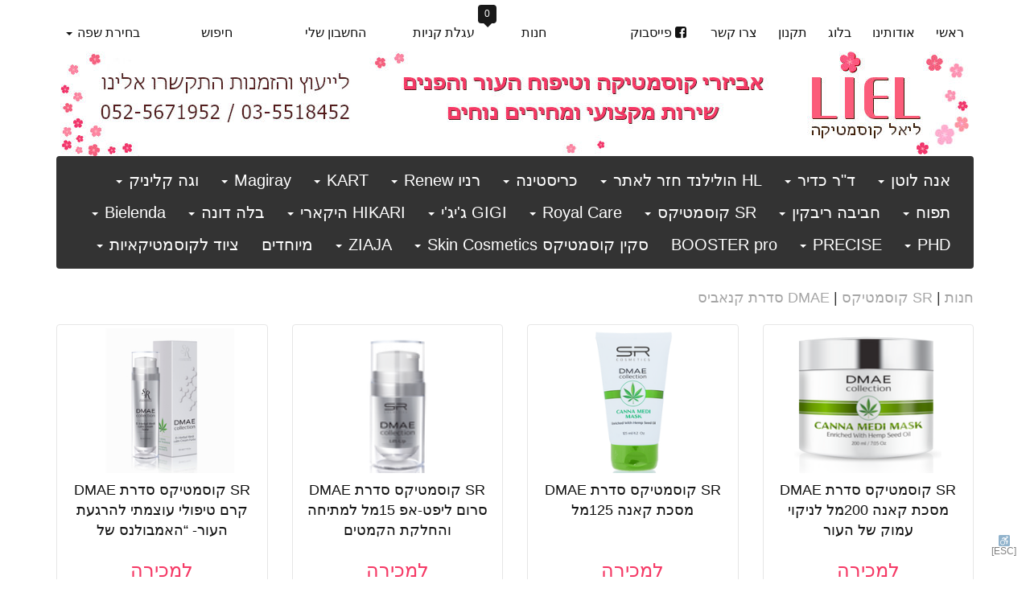

--- FILE ---
content_type: text/html; charset=UTF-8
request_url: https://www.li-el.com/m/dmae-%D7%A1%D7%93%D7%A8%D7%AA-%D7%A7%D7%A0%D7%90%D7%91%D7%99%D7%A1/
body_size: 20489
content:
<!DOCTYPE HTML PUBLIC "-//W3C//DTD XHTML 1.0 Transitional//EN" "http://www.w3.org/TR/xhtml1/DTD/xhtml1-transitional.dtd">
<!--[if lt IE 7]>      <html class="no-js lt-ie9 lt-ie8 lt-ie7" dir="rtl" lang="he-IL"> <![endif]-->
<!--[if IE 7]>         <html class="no-js lt-ie9 lt-ie8" dir="rtl" lang="he-IL"> <![endif]-->
<!--[if IE 8]>         <html class="no-js lt-ie9" dir="rtl" lang="he-IL"> <![endif]-->
<!--[if gt IE 8]><!--> <html class="no-js" dir="rtl" lang="he-IL"> <!--<![endif]-->
<head>
	<meta charset="utf-8">
	<title></title>
	<meta name="viewport" content="width=device-width, initial-scale=1">
	<meta http-equiv="X-UA-Compatible" content="IE=Edge;FF=3;OtherUA=4" />

	<meta name='robots' content='max-image-preview:large' />
<meta name="description" content="מסכה טיפולית דיטוקסית, התורמת לניקוי עמוק ושיקום נזקי עור ולשיפור בנראות מרקמו.מרכיביה הייחודיים נסמכים על תוצאות מעולם האסתטיקה הרב תחומית.השילוב של מרכיבים צ">
<meta name="keywords" content="SR קוסמטיקס סדרת DMAE מסכת קאנה 125מל,ליאל | LIEL,אביזרי קוסמטיקה וטיפוח העור והפנים,">
<link rel='dns-prefetch' href='//www.li-el.com' />
<link rel='dns-prefetch' href='//cdnjs.cloudflare.com' />
<link rel="alternate" type="application/rss+xml" title="ליאל קוסמטיקה &laquo; פיד יצרן DMAE סדרת קנאביס" href="https://www.li-el.com/m/dmae-%d7%a1%d7%93%d7%a8%d7%aa-%d7%a7%d7%a0%d7%90%d7%91%d7%99%d7%a1/feed/" />
<script type="text/javascript">
window._wpemojiSettings = {"baseUrl":"https:\/\/s.w.org\/images\/core\/emoji\/14.0.0\/72x72\/","ext":".png","svgUrl":"https:\/\/s.w.org\/images\/core\/emoji\/14.0.0\/svg\/","svgExt":".svg","source":{"concatemoji":"\/wp-includes\/js\/wp-emoji-release.min.js?ver=6.1.9"}};
/*! This file is auto-generated */
!function(e,a,t){var n,r,o,i=a.createElement("canvas"),p=i.getContext&&i.getContext("2d");function s(e,t){var a=String.fromCharCode,e=(p.clearRect(0,0,i.width,i.height),p.fillText(a.apply(this,e),0,0),i.toDataURL());return p.clearRect(0,0,i.width,i.height),p.fillText(a.apply(this,t),0,0),e===i.toDataURL()}function c(e){var t=a.createElement("script");t.src=e,t.defer=t.type="text/javascript",a.getElementsByTagName("head")[0].appendChild(t)}for(o=Array("flag","emoji"),t.supports={everything:!0,everythingExceptFlag:!0},r=0;r<o.length;r++)t.supports[o[r]]=function(e){if(p&&p.fillText)switch(p.textBaseline="top",p.font="600 32px Arial",e){case"flag":return s([127987,65039,8205,9895,65039],[127987,65039,8203,9895,65039])?!1:!s([55356,56826,55356,56819],[55356,56826,8203,55356,56819])&&!s([55356,57332,56128,56423,56128,56418,56128,56421,56128,56430,56128,56423,56128,56447],[55356,57332,8203,56128,56423,8203,56128,56418,8203,56128,56421,8203,56128,56430,8203,56128,56423,8203,56128,56447]);case"emoji":return!s([129777,127995,8205,129778,127999],[129777,127995,8203,129778,127999])}return!1}(o[r]),t.supports.everything=t.supports.everything&&t.supports[o[r]],"flag"!==o[r]&&(t.supports.everythingExceptFlag=t.supports.everythingExceptFlag&&t.supports[o[r]]);t.supports.everythingExceptFlag=t.supports.everythingExceptFlag&&!t.supports.flag,t.DOMReady=!1,t.readyCallback=function(){t.DOMReady=!0},t.supports.everything||(n=function(){t.readyCallback()},a.addEventListener?(a.addEventListener("DOMContentLoaded",n,!1),e.addEventListener("load",n,!1)):(e.attachEvent("onload",n),a.attachEvent("onreadystatechange",function(){"complete"===a.readyState&&t.readyCallback()})),(e=t.source||{}).concatemoji?c(e.concatemoji):e.wpemoji&&e.twemoji&&(c(e.twemoji),c(e.wpemoji)))}(window,document,window._wpemojiSettings);
</script>
<style type="text/css">
img.wp-smiley,
img.emoji {
	display: inline !important;
	border: none !important;
	box-shadow: none !important;
	height: 1em !important;
	width: 1em !important;
	margin: 0 0.07em !important;
	vertical-align: -0.1em !important;
	background: none !important;
	padding: 0 !important;
}
</style>
	<link rel='stylesheet' id='wp-block-library-rtl-css' href='/wp-includes/css/dist/block-library/style-rtl.min.css?ver=6.1.9' type='text/css' media='all' />
<link rel='stylesheet' id='classic-theme-styles-css' href='/wp-includes/css/classic-themes.min.css?ver=1' type='text/css' media='all' />
<style id='global-styles-inline-css' type='text/css'>
body{--wp--preset--color--black: #000000;--wp--preset--color--cyan-bluish-gray: #abb8c3;--wp--preset--color--white: #ffffff;--wp--preset--color--pale-pink: #f78da7;--wp--preset--color--vivid-red: #cf2e2e;--wp--preset--color--luminous-vivid-orange: #ff6900;--wp--preset--color--luminous-vivid-amber: #fcb900;--wp--preset--color--light-green-cyan: #7bdcb5;--wp--preset--color--vivid-green-cyan: #00d084;--wp--preset--color--pale-cyan-blue: #8ed1fc;--wp--preset--color--vivid-cyan-blue: #0693e3;--wp--preset--color--vivid-purple: #9b51e0;--wp--preset--gradient--vivid-cyan-blue-to-vivid-purple: linear-gradient(135deg,rgba(6,147,227,1) 0%,rgb(155,81,224) 100%);--wp--preset--gradient--light-green-cyan-to-vivid-green-cyan: linear-gradient(135deg,rgb(122,220,180) 0%,rgb(0,208,130) 100%);--wp--preset--gradient--luminous-vivid-amber-to-luminous-vivid-orange: linear-gradient(135deg,rgba(252,185,0,1) 0%,rgba(255,105,0,1) 100%);--wp--preset--gradient--luminous-vivid-orange-to-vivid-red: linear-gradient(135deg,rgba(255,105,0,1) 0%,rgb(207,46,46) 100%);--wp--preset--gradient--very-light-gray-to-cyan-bluish-gray: linear-gradient(135deg,rgb(238,238,238) 0%,rgb(169,184,195) 100%);--wp--preset--gradient--cool-to-warm-spectrum: linear-gradient(135deg,rgb(74,234,220) 0%,rgb(151,120,209) 20%,rgb(207,42,186) 40%,rgb(238,44,130) 60%,rgb(251,105,98) 80%,rgb(254,248,76) 100%);--wp--preset--gradient--blush-light-purple: linear-gradient(135deg,rgb(255,206,236) 0%,rgb(152,150,240) 100%);--wp--preset--gradient--blush-bordeaux: linear-gradient(135deg,rgb(254,205,165) 0%,rgb(254,45,45) 50%,rgb(107,0,62) 100%);--wp--preset--gradient--luminous-dusk: linear-gradient(135deg,rgb(255,203,112) 0%,rgb(199,81,192) 50%,rgb(65,88,208) 100%);--wp--preset--gradient--pale-ocean: linear-gradient(135deg,rgb(255,245,203) 0%,rgb(182,227,212) 50%,rgb(51,167,181) 100%);--wp--preset--gradient--electric-grass: linear-gradient(135deg,rgb(202,248,128) 0%,rgb(113,206,126) 100%);--wp--preset--gradient--midnight: linear-gradient(135deg,rgb(2,3,129) 0%,rgb(40,116,252) 100%);--wp--preset--duotone--dark-grayscale: url('#wp-duotone-dark-grayscale');--wp--preset--duotone--grayscale: url('#wp-duotone-grayscale');--wp--preset--duotone--purple-yellow: url('#wp-duotone-purple-yellow');--wp--preset--duotone--blue-red: url('#wp-duotone-blue-red');--wp--preset--duotone--midnight: url('#wp-duotone-midnight');--wp--preset--duotone--magenta-yellow: url('#wp-duotone-magenta-yellow');--wp--preset--duotone--purple-green: url('#wp-duotone-purple-green');--wp--preset--duotone--blue-orange: url('#wp-duotone-blue-orange');--wp--preset--font-size--small: 13px;--wp--preset--font-size--medium: 20px;--wp--preset--font-size--large: 36px;--wp--preset--font-size--x-large: 42px;--wp--preset--spacing--20: 0.44rem;--wp--preset--spacing--30: 0.67rem;--wp--preset--spacing--40: 1rem;--wp--preset--spacing--50: 1.5rem;--wp--preset--spacing--60: 2.25rem;--wp--preset--spacing--70: 3.38rem;--wp--preset--spacing--80: 5.06rem;}:where(.is-layout-flex){gap: 0.5em;}body .is-layout-flow > .alignleft{float: left;margin-inline-start: 0;margin-inline-end: 2em;}body .is-layout-flow > .alignright{float: right;margin-inline-start: 2em;margin-inline-end: 0;}body .is-layout-flow > .aligncenter{margin-left: auto !important;margin-right: auto !important;}body .is-layout-constrained > .alignleft{float: left;margin-inline-start: 0;margin-inline-end: 2em;}body .is-layout-constrained > .alignright{float: right;margin-inline-start: 2em;margin-inline-end: 0;}body .is-layout-constrained > .aligncenter{margin-left: auto !important;margin-right: auto !important;}body .is-layout-constrained > :where(:not(.alignleft):not(.alignright):not(.alignfull)){max-width: var(--wp--style--global--content-size);margin-left: auto !important;margin-right: auto !important;}body .is-layout-constrained > .alignwide{max-width: var(--wp--style--global--wide-size);}body .is-layout-flex{display: flex;}body .is-layout-flex{flex-wrap: wrap;align-items: center;}body .is-layout-flex > *{margin: 0;}:where(.wp-block-columns.is-layout-flex){gap: 2em;}.has-black-color{color: var(--wp--preset--color--black) !important;}.has-cyan-bluish-gray-color{color: var(--wp--preset--color--cyan-bluish-gray) !important;}.has-white-color{color: var(--wp--preset--color--white) !important;}.has-pale-pink-color{color: var(--wp--preset--color--pale-pink) !important;}.has-vivid-red-color{color: var(--wp--preset--color--vivid-red) !important;}.has-luminous-vivid-orange-color{color: var(--wp--preset--color--luminous-vivid-orange) !important;}.has-luminous-vivid-amber-color{color: var(--wp--preset--color--luminous-vivid-amber) !important;}.has-light-green-cyan-color{color: var(--wp--preset--color--light-green-cyan) !important;}.has-vivid-green-cyan-color{color: var(--wp--preset--color--vivid-green-cyan) !important;}.has-pale-cyan-blue-color{color: var(--wp--preset--color--pale-cyan-blue) !important;}.has-vivid-cyan-blue-color{color: var(--wp--preset--color--vivid-cyan-blue) !important;}.has-vivid-purple-color{color: var(--wp--preset--color--vivid-purple) !important;}.has-black-background-color{background-color: var(--wp--preset--color--black) !important;}.has-cyan-bluish-gray-background-color{background-color: var(--wp--preset--color--cyan-bluish-gray) !important;}.has-white-background-color{background-color: var(--wp--preset--color--white) !important;}.has-pale-pink-background-color{background-color: var(--wp--preset--color--pale-pink) !important;}.has-vivid-red-background-color{background-color: var(--wp--preset--color--vivid-red) !important;}.has-luminous-vivid-orange-background-color{background-color: var(--wp--preset--color--luminous-vivid-orange) !important;}.has-luminous-vivid-amber-background-color{background-color: var(--wp--preset--color--luminous-vivid-amber) !important;}.has-light-green-cyan-background-color{background-color: var(--wp--preset--color--light-green-cyan) !important;}.has-vivid-green-cyan-background-color{background-color: var(--wp--preset--color--vivid-green-cyan) !important;}.has-pale-cyan-blue-background-color{background-color: var(--wp--preset--color--pale-cyan-blue) !important;}.has-vivid-cyan-blue-background-color{background-color: var(--wp--preset--color--vivid-cyan-blue) !important;}.has-vivid-purple-background-color{background-color: var(--wp--preset--color--vivid-purple) !important;}.has-black-border-color{border-color: var(--wp--preset--color--black) !important;}.has-cyan-bluish-gray-border-color{border-color: var(--wp--preset--color--cyan-bluish-gray) !important;}.has-white-border-color{border-color: var(--wp--preset--color--white) !important;}.has-pale-pink-border-color{border-color: var(--wp--preset--color--pale-pink) !important;}.has-vivid-red-border-color{border-color: var(--wp--preset--color--vivid-red) !important;}.has-luminous-vivid-orange-border-color{border-color: var(--wp--preset--color--luminous-vivid-orange) !important;}.has-luminous-vivid-amber-border-color{border-color: var(--wp--preset--color--luminous-vivid-amber) !important;}.has-light-green-cyan-border-color{border-color: var(--wp--preset--color--light-green-cyan) !important;}.has-vivid-green-cyan-border-color{border-color: var(--wp--preset--color--vivid-green-cyan) !important;}.has-pale-cyan-blue-border-color{border-color: var(--wp--preset--color--pale-cyan-blue) !important;}.has-vivid-cyan-blue-border-color{border-color: var(--wp--preset--color--vivid-cyan-blue) !important;}.has-vivid-purple-border-color{border-color: var(--wp--preset--color--vivid-purple) !important;}.has-vivid-cyan-blue-to-vivid-purple-gradient-background{background: var(--wp--preset--gradient--vivid-cyan-blue-to-vivid-purple) !important;}.has-light-green-cyan-to-vivid-green-cyan-gradient-background{background: var(--wp--preset--gradient--light-green-cyan-to-vivid-green-cyan) !important;}.has-luminous-vivid-amber-to-luminous-vivid-orange-gradient-background{background: var(--wp--preset--gradient--luminous-vivid-amber-to-luminous-vivid-orange) !important;}.has-luminous-vivid-orange-to-vivid-red-gradient-background{background: var(--wp--preset--gradient--luminous-vivid-orange-to-vivid-red) !important;}.has-very-light-gray-to-cyan-bluish-gray-gradient-background{background: var(--wp--preset--gradient--very-light-gray-to-cyan-bluish-gray) !important;}.has-cool-to-warm-spectrum-gradient-background{background: var(--wp--preset--gradient--cool-to-warm-spectrum) !important;}.has-blush-light-purple-gradient-background{background: var(--wp--preset--gradient--blush-light-purple) !important;}.has-blush-bordeaux-gradient-background{background: var(--wp--preset--gradient--blush-bordeaux) !important;}.has-luminous-dusk-gradient-background{background: var(--wp--preset--gradient--luminous-dusk) !important;}.has-pale-ocean-gradient-background{background: var(--wp--preset--gradient--pale-ocean) !important;}.has-electric-grass-gradient-background{background: var(--wp--preset--gradient--electric-grass) !important;}.has-midnight-gradient-background{background: var(--wp--preset--gradient--midnight) !important;}.has-small-font-size{font-size: var(--wp--preset--font-size--small) !important;}.has-medium-font-size{font-size: var(--wp--preset--font-size--medium) !important;}.has-large-font-size{font-size: var(--wp--preset--font-size--large) !important;}.has-x-large-font-size{font-size: var(--wp--preset--font-size--x-large) !important;}
.wp-block-navigation a:where(:not(.wp-element-button)){color: inherit;}
:where(.wp-block-columns.is-layout-flex){gap: 2em;}
.wp-block-pullquote{font-size: 1.5em;line-height: 1.6;}
</style>
<link rel='stylesheet' id='contact-form-7-css' href='/wp-content/plugins/contact-form-7/includes/css/styles.css?ver=5.7.3' type='text/css' media='all' />
<link rel='stylesheet' id='contact-form-7-rtl-css' href='/wp-content/plugins/contact-form-7/includes/css/styles-rtl.css?ver=5.7.3' type='text/css' media='all' />
<link rel='stylesheet' id='jquery-ui-custom-css' href='/wp-content/plugins/iii-store/includes/jquery/jquery.ui/css/smoothness/jquery-ui-1.8.23.custom.css?ver=3.3' type='text/css' media='all' />
<link rel='stylesheet' id='theme-my-login-css' href='/wp-content/plugins/theme-my-login/assets/styles/theme-my-login.min.css?ver=7.1.10' type='text/css' media='all' />
<script type='text/javascript' src='/wp-includes/js/jquery/jquery.min.js?ver=3.6.1' onload='' id='jquery-core-js'></script>
<script type='text/javascript' src='/wp-includes/js/jquery/jquery-migrate.min.js?ver=3.3.2' onload='' id='jquery-migrate-js'></script>
<script type='text/javascript' src='/wp-content/plugins/iii-store/includes/jquery/jquery.tinysort/jquery.tinysort.min.js?ver=6.1.9' onload='' id='iii-store-sort-js'></script>
<script type='text/javascript' src='/wp-content/plugins/iii-store/iii-store.js?ver=3.3' onload='' id='iii-store-js'></script>
<script type='text/javascript' src='/wp-content/plugins/iii-store/includes/jquery/jquery.ui/jquery-ui-1.8.23.custom.min.js?ver=6.1.9' onload='' id='iii-store-jquery-ui-js'></script>
<link rel="https://api.w.org/" href="https://www.li-el.com/wp-json/" /><link rel="stylesheet" href="/wp-content/themes/iii-theme-07-f/rtl.css" type="text/css" media="screen" /><link rel="stylesheet" href="https://www.li-el.com/wp-content/plugins/iii-users/css/iii-users.css" type="text/css" media="screen" /><link rel="stylesheet" href="https://www.li-el.com/wp-content/plugins/iii-users/css/iii-users-rtl.css" type="text/css" media="screen" />
				<meta name="description" content="ליאל קוסמטיקה - אביזרי קוסמטיקה וטיפוח העור והפנים" />
				<meta name="keywords" content="ליאל קוסמטיקהמסכה,טיפולית,דיטוקסית,,התורמת,לניקוי,עמוק,ושיקום,נזקי,עור,ולשיפור,בנראות,מרקמו.מרכיביה,הייחודיים,נסמכים,על,תוצאות,מעולם,האסתטיקה,הרב,תחומית.השילוב,של,מרכיבים,צמחיים,,ויטמינים,,שמנים,ואנטי-אוקסידנטים,חשובים,,יעילים,להרגעת,העור,,למניעת,יובש,וקמטים,ומסייעים,בהפחתת,סימני,ההזדקנות.ממרכיביה,הפעילים:זרעי,קנאביס,,DMAE,,אובלפיחה, קאולין-צינק-אוקסיד-,סולפור.מתאים,לכל,סוגי,העור." />
			
	<script type="text/javascript">
    jQuery(window).load(function($){
//		$( 'input, textarea').placeholder();
        //$('#1056').modal('show');
/*		$('.home .widget img').css('maxWidth', $('.home .widget').width());
		widgets = $('.home .widget');
		widgetHeight = Math.max.apply(
		Math, widgets.map(function( $) {
			return jQuery(this).height();
		}).get());
		widgets.height(widgetHeight);
*/
    });
    jQuery(window).ready(function($){
				$( '.thumbnail img').removeClass('img-thumbnail').removeClass('img-rounded').removeClass('img-circle');
		//		$( '.carousel .item').removeClass('thumbnail'); //removeClass('img-rounded')
//		$( '.carousel .item img').addClass('img-rounded'); //removeClass('img-rounded')
    });
</script>
		<style>
/*
	$background_color		= '';
	$top_bgcolor			= '';
	$header_bgcolor			= '';
	$menu_bgcolor			= '';
	$content_bgcolor		= '';
	$footer_bgcolor			= '';
	$footer_title_color		= '';
	$footer_text_color		= '';
	$footer_link_color		= '';
	$footer_hover_color		= '';
	$bottom_bgcolor			= '';
	$bottom_text_color		= '';
	$bottom_link_color		= '';
	$bottom_hover_color		= '';
	$container_color		= '';
	$text_color				= '';
	$title_color			= '';
	$link_color				= '#ea5075';
	$hover_color			= '';
	$widget_border_color	= '';
	$widget_bgcolor			= '';
	$widget_opacity			= '';
	$widget_color			= '';
	$widget_title_bgcolor	= '';
	$widget_title_color		= '';
	$menu_border_color		= '';
	$menu_bgcolor_1			= '';
	$menu_bgcolor_2			= '';
	$menu_link_color		= '';
	$menu_hover_color		= '';
	$menu_hover_bgcolor		= '';
	$menu_active_bgcolor	= '#f53a66';
	$menu_active_color		= '';
	$menu_active_shadow		= '';
	$top_link_color			= '';
	$top_hover_color		= '';
	$top_active_bgcolor		= '';
	$top_active_color		= '';
	$top_dropdown_link_color	= '';
	$top_dropdown_hover_color	= '';
*/		body {
					
												}
		.iii-container {
					border-color:transparent; 
				}
				.iii-top li>a, .iii-top .nav>li>a {
				}
		.iii-top li>a:focus, .iii-top li>a:hover,
		.iii-top .nav>li>a:focus, .iii-top .nav>li>a:hover {
				}
		.iii-top li.active>a, .iii-top li.active>a:focus, .iii-top li.active>a:hover {
						}
								.iii-minilinks {
						}
						
		.iii-bottom {
				}
						a,
		.gallery .thumbnail .caption {
				   color: #ea5075;
				}
		a:hover {
				}
		.widget {
				}
		.widget .label {
				}
		.footer.well {
				}

		body.home div.carousel img {
					}

		.iii-main-menu .dropdown-menu,
		.iii-main-menu .navbar {
						}
						.iii-main-menu .navbar-nav li a:hover, .iii-main-menu .navbar-default .navbar-nav li a:hover,
		.navbar-default .navbar-nav>.open>a, .navbar-default .navbar-nav>.open>a:hover, .navbar-default .navbar-nav>.open>a:focus,
		.iii-main-menu .navbar-nav li.dropdown.open .dropdown-menu a:hover, .iii-main-menu .navbar-nav li.dropdown.open .dropdown-menu a:focus,
		.iii-main-menu .navbar-nav>.active>a, .iii-main-menu .navbar-nav>.active>a:hover, .iii-main-menu .navbar-nav>.active>a:focus,
		.iii-main-menu .navbar-default .navbar-nav>.active>a, .iii-main-menu .navbar-default .navbar-nav>.active>a:hover, .iii-main-menu .navbar-default .navbar-nav>.active>a:focus {
							background-color: #f53a66;
						}
		.iii-main-menu .navbar-nav li.dropdown.open>.dropdown-toggle,
		.iii-main-menu .navbar-nav li.dropdown.active>.dropdown-toggle,
		.iii-main-menu .navbar-nav li.dropdown.open.active>.dropdown-toggle {
				}
	</style>
	
</head>

<body data-rsssl=1 class="rtl archive tax-iii-store-product-manufacturer term-dmae-- term-1014 iii-web-accessibility&quot;&gt;&lt;div id=&quot;web_accessibility_cursor&quot;&gt;&lt;/div&gt;&lt;noscript&gt;&lt;/noscript novar=&quot;">

	
	
	<div class="container iii-container">

	<div class="row iii-top">

	<!--div class="col-xs-3 col-md-2 pull-left">
	      <a class="btn btn-primary pull-left">כניסת לקוחות</a>
	</div-->
		<div class="col-xs-6 col-md-3 pull-left">
		<ul id="langauge-menu" class="nav nav-pills">
			<li class="menu-item menu-item-type-post_type menu-item-object-page btn-group pull-left">
			<a class="dropdown-toggle pull-left" data-toggle="dropdown" data-hover="dropdown" href="#"><!--span class="glyphicon glyphicon-flag"><span class="hidden-xs">&nbsp;</span></span-->בחירת שפה&nbsp;<span class="caret"></span></a>
			<ul id="languages" class="dropdown-menu">
				<li class="lang-item lang-item-2 lang-item-he current-lang lang-item-first"><a  lang="he-IL" hreflang="he-IL" href="https://www.li-el.com/m/dmae-%d7%a1%d7%93%d7%a8%d7%aa-%d7%a7%d7%a0%d7%90%d7%91%d7%99%d7%a1/"><img src="[data-uri]" alt="עברית" width="16" height="11" style="width: 16px; height: 11px;" /><span style="margin-right:0.3em;">עברית</span></a></li>
			</ul>
			</li>
			
<div id="search-popover" class="modal fade" tabindex="-1" role="dialog" aria-labelledby="search-label" aria-hidden="true" data-backdrop="static" data-keyboard="true" search-redirect="" search-language="he">
  <div class="modal-dialog">
    <div class="modal-content">
      <div class="modal-header">
		<button type="button" class="close pull-left" data-dismiss="modal" aria-hidden="true">×</button>
		<h3>
			<span id="search-label"><span class="glyphicon glyphicon-search">&nbsp;</span></a><strong>חיפוש מוצרים</strong>
		</h3>
      </div>
      <div class="modal-body">
		<form role="search" method="get" id="searchform" action="https://www.li-el.com/">
		<div class="input-group">
		  <input type="hidden" name="page_id" value="23" />
		  <input type="text" size="" name="search" id="search" value="" placeholder="טקסט לחיפוש..." class="form-control" pattern=".{3,}" required>
		  <span class="input-group-btn">
			<button type="submit" id="searchsubmit" class="btn btn-primary">חיפוש</button>
		  </span>
		</div><!-- /input-group -->
		</form>
      </div>
      <div class="modal-footer">
		<button class="btn pull-right" data-dismiss="modal" aria-hidden="true">חזרה לחנות להמשך קניות</button>
      </div>
    </div>
  </div>
</div>			<li class="menu-item menu-item-type-post_type menu-item-object-page hidden-xs"><a href="#" data-toggle="modal" data-target="#search-popover"><span data-placement="top" data-trigger="" class="glyphicon glyphicon-search">&nbsp;</span>חיפוש</a></li>
		</ul>
	</div>
		<!--div class="col-xs-6 col-md-2 pull-left">
		<form role="search" method="get" id="searchform" action="https://www.li-el.com/%d7%9c%d7%99%d7%90%d7%9c-%d7%a7%d7%95%d7%a1%d7%9e%d7%98%d7%99%d7%a7%d7%94/">
		<div class="input-group">
		  <input type="text" size="" name="search" id="search" value="" placeholder="טקסט לחיפוש..." class="form-control">
		  <span class="input-group-btn">
			<button type="submit" id="searchsubmit" class="btn btn-default">&nbsp;<span class="glyphicon glyphicon-search"></span>&nbsp;</button>
		  </span>
		</div>
		</form>		
	</div-->

	<script type="text/javascript">
	jQuery(document).ready( function($){
		$('[data-toggle="tooltip"]').tooltip();
	});
</script>
<div id="cart-popover" class="modal fade" tabindex="-1" role="dialog" aria-labelledby="cart-label" aria-hidden="true" data-backdrop="static" data-keyboard="true" cart-redirect="" cart-language="he">
  <div class="modal-dialog">
    <div class="modal-content">
      <div class="modal-header">
		<button type="button" class="close pull-left" data-dismiss="modal" aria-hidden="true">×</button>
		<span class="cart-empty" style="display:none;"><a name="cart-empty" id="cart-empty" href="#"><span class="glyphicon glyphicon-trash">&nbsp;</span>ניקוי</a></span>
		<h3>
			<span id="cart-label"><span class="glyphicon glyphicon-shopping-cart">&nbsp;</span></a><strong>עגלת קניות</strong>
			<div id="cart-content" class="pull-left"><h4>&nbsp;(<span id="cart-quantity">0</span>&nbsp;מוצרים&nbsp;-&nbsp;סה&quot;כ&nbsp;₪<span id="cart-subtotal">0</span>)&nbsp;</h4></div>
		</h3>
		<div class="row" style="padding-top:15px; border-top: 1px solid #e5e5e5;">
			<div class="col-xs-1 col-md-1 cart-header"><strong>תמונה</strong></div>
			<div class="col-xs-4 col-md-4 cart-header"><strong>מוצר</strong></div>
			<div class="hidden-xs col-md-2 cart-header"><strong>כמות</strong></div>
			<div class="col-xs-2 col-md-2 cart-header"><strong>מחיר ליחידה</strong></div>
			<div class="col-xs-2 col-md-2 cart-header"><strong>סה&quot;כ</strong></div>
			<div class="col-xs-1 col-md-1 cart-header"><strong>הסרה</strong></div>
		</div>
      </div>
      <div class="modal-body">
		<div class="store-message-cart-empty" style="display:none;"><center><span id="empty">עגלת הקניות ריקה!</span></center></div>
		<div class="cart-items"></div>      </div>
      <div class="modal-footer">
		<button class="btn pull-right" data-dismiss="modal" aria-hidden="true">חזרה לחנות להמשך קניות</button>
		<a id="cart-checkout-button" href="/%d7%97%d7%a0%d7%95%d7%aa/%d7%a2%d7%92%d7%9c%d7%aa-%d7%a7%d7%a0%d7%99%d7%95%d7%aa/" class="btn btn-primary pull-left">להשלמת הקנייה וביצוע התשלום</a>
      </div>
    </div>
  </div>
</div>	<div class="col-xs-12 col-md-4 pull-left hidden-xs">
	<ul id="store-menu" class="nav nav-pills">
	<li class="menu-item menu-item-type-post_type menu-item-object-page"><a href="https://www.li-el.com/%d7%97%d7%a0%d7%95%d7%aa/"><span class="glyphicon glyphicon-home">&nbsp;</span>חנות</a></li>
	<li class="menu-item menu-item-type-post_type menu-item-object-page"><a href="#" data-toggle="modal" data-target="#cart-popover"><span data-placement="top" data-trigger="" class="cart-tooltip glyphicon glyphicon-shopping-cart">&nbsp;</span>עגלת קניות</a></li>
	<li class="menu-item menu-item-type-post_type menu-item-object-page"><a href="https://www.li-el.com/%d7%97%d7%a0%d7%95%d7%aa/%d7%94%d7%97%d7%a9%d7%91%d7%95%d7%9f-%d7%a9%d7%9c%d7%99/"><span class="glyphicon glyphicon-user">&nbsp;</span>החשבון שלי</a></li>
</ul>	</div>
		<div class="col-xs-12 col-md-5 pull-right">
	<ul id="header-menu" class="nav nav-pills"><li id="menu-item-15723" class="menu-item menu-item-type-custom menu-item-object-custom menu-item-15723"><a href="/">ראשי</a></li>
<li id="menu-item-15439" class="menu-item menu-item-type-post_type menu-item-object-page menu-item-15439"><a href="/%d7%9c%d7%99%d7%90%d7%9c-%d7%a7%d7%95%d7%a1%d7%9e%d7%98%d7%99%d7%a7%d7%94/%d7%90%d7%95%d7%93%d7%95%d7%aa%d7%99%d7%a0%d7%95/">אודותינו</a></li>
<li id="menu-item-22214" class="menu-item menu-item-type-custom menu-item-object-custom menu-item-22214"><a href="/blog/">בלוג</a></li>
<li id="menu-item-15442" class="menu-item menu-item-type-post_type menu-item-object-page menu-item-15442"><a href="/%d7%9c%d7%99%d7%90%d7%9c-%d7%a7%d7%95%d7%a1%d7%9e%d7%98%d7%99%d7%a7%d7%94/%d7%aa%d7%a7%d7%a0%d7%95%d7%9f/">תקנון</a></li>
<li id="menu-item-15440" class="menu-item menu-item-type-post_type menu-item-object-page menu-item-15440"><a href="/%d7%9c%d7%99%d7%90%d7%9c-%d7%a7%d7%95%d7%a1%d7%9e%d7%98%d7%99%d7%a7%d7%94/%d7%a6%d7%a8%d7%95-%d7%a7%d7%a9%d7%a8/">צרו קשר</a></li>
<li id="menu-item-19329" class="facebook menu-item menu-item-type-custom menu-item-object-custom menu-item-19329"><a href="https://www.facebook.com/172736472761609">פייסבוק</a></li>
</ul>	</div>
	</div>

	<div class="row iii-header">
	<div class="col-md-12">
			<a class="text-center" href="https://www.li-el.com/%d7%9c%d7%99%d7%90%d7%9c-%d7%a7%d7%95%d7%a1%d7%9e%d7%98%d7%99%d7%a7%d7%94/" target="_top" >
						<img class="img-responsive hidden-xs" src="/wp-content/uploads/li-el_header_new.jpg" alt="ליאל | LIEL" title="ליאל | LIEL" />
									<img class="img-responsive visible-xs" src="/wp-content/uploads/li-el_header-mobile.jpg" alt="ליאל | LIEL" title="ליאל | LIEL" />
				
		</a>
				</div>
</div>
<!--div class="row iii-main-menu">
<div class="col-md-12"-->
<script type="text/javascript">
jQuery(document).ready( function( $) {
	var menu  = $('.iii-main-menu');
	var origOffsetY = menu.offset().top;

	function scroll() {
		var width = $( window).width();
	    if ( ( width<768 ) && ( $(window).scrollTop() >= origOffsetY) ) {
			$('.iii-main-menu').addClass('navbar-fixed-bottom');
			$('body').addClass('navbar-fixed-bottom-padding');
		} else {
			$('.iii-main-menu').removeClass('navbar-fixed-bottom');
			$('body').removeClass('navbar-fixed-bottom-padding');
		}
	}
	document.onscroll = scroll;

	function resize() {
		var width = $( window).width();
		if ( width<768 ) {
			$('.iii-main-menu ul.iii-menu-parent').removeClass('dropdown-menu');
		} else {
			$('.iii-main-menu ul.iii-menu-parent').addClass('dropdown-menu');
		}
	}
	window.onresize = resize;
	resize();
});
</script>
<div class="row iii-main-menu">
	<div class="col-md-12">
		<!-- Navigation -->
		<div class="navbar navbar-default" role="navigation">
			<div class="navbar-header">
			  <button type="button" class="navbar-toggle" data-toggle="collapse" data-target=".navbar-collapse">
				<span class="sr-only">Toggle navigation</span>
				<span class="icon-bar"></span>
				<span class="icon-bar"></span>
				<span class="icon-bar"></span>
			  </button>
			  			  <!--a class="navbar-brand" href="https://www.li-el.com/%d7%9c%d7%99%d7%90%d7%9c-%d7%a7%d7%95%d7%a1%d7%9e%d7%98%d7%99%d7%a7%d7%94/" target="_top">
				 <img height="100%" src="/wp-content/uploads/li-el_header_new.jpg" alt="ליאל קוסמטיקה" title="ליאל קוסמטיקה" />
			  </a-->
			  <div class="visible-xs brand-text text-center">
				<ul id="store-menu-icons" class="nav nav-pills">
	<!--li class="menu-item menu-item-type-post_type menu-item-object-page"><a href="https://www.li-el.com/%d7%97%d7%a0%d7%95%d7%aa/"><span class="glyphicon glyphicon-home"></span></a></li-->
	<li class="menu-item menu-item-type-post_type menu-item-object-page"><a href="#" data-toggle="modal" data-target="#cart-popover"><span data-placement="top" data-trigger="" class="cart-tooltip glyphicon glyphicon-shopping-cart"></span></a></li>
	<li class="menu-item menu-item-type-post_type menu-item-object-page"><a href="https://www.li-el.com/%d7%97%d7%a0%d7%95%d7%aa/%d7%94%d7%97%d7%a9%d7%91%d7%95%d7%9f-%d7%a9%d7%9c%d7%99/"><span class="glyphicon glyphicon-user"></span></a></li>
		<li class="menu-item menu-item-type-post_type menu-item-object-page"><a href="mailto:doriforyou@yahoo.com "><span class="glyphicon glyphicon-envelope"></span></a></li>
			<li class="menu-item menu-item-type-post_type menu-item-object-page"><a href="tel:03-5518452"><span class="glyphicon glyphicon-earphone"></span></a></li>
		<li class="menu-item menu-item-type-post_type menu-item-object-page"><a href="#" data-toggle="modal" data-target="#search-popover"><span data-placement="top" data-trigger="" class="glyphicon glyphicon-search"></span></a></li>
</ul>			  </div>
			  			</div>
			<div class="collapse navbar-collapse">
			  <ul id="main-menu" class="nav navbar-nav nav-pills"><li id="menu-item-15683" class="menu-item menu-item-type-taxonomy menu-item-object-iii-store-product-manufacturer dropdown menu-item-15683"><a href="/m/%d7%90%d7%a0%d7%94-%d7%9c%d7%95%d7%98%d7%9f/" class="dropdown-toggle" data-hover="dropdown">אנה לוטן <b class="caret"></b> </a><ul class="iii-menu-parent sub-menu dropdown-menu"><li id="menu-item-964" class="menu-item"><a href="/m/cleanodor/" title="Cleanodor">Cleanodor</a></li><li id="menu-item-273" class="menu-item"><a href="/m/%d7%90%d7%99%d7%a4%d7%95%d7%a8/" title="איפור">איפור</a></li><li id="menu-item-222" class="menu-item"><a href="/m/%d7%90%d7%9c%d7%90%d7%95%d7%93%d7%9d/" title="אלאודם">אלאודם</a></li><li id="menu-item-173" class="menu-item"><a href="/m/%d7%94%d7%a1%d7%93%d7%a8%d7%94-%d7%94%d7%99%d7%a8%d7%95%d7%a7%d7%94/" title="הסדרה הירוקה">הסדרה הירוקה</a></li><li id="menu-item-179" class="menu-item"><a href="/m/%d7%94%d7%a1%d7%93%d7%a8%d7%94-%d7%94%d7%a7%d7%9c%d7%90%d7%a1%d7%99%d7%aa/" title="הסדרה הקלאסית">הסדרה הקלאסית</a></li><li id="menu-item-260" class="menu-item"><a href="/m/%d7%98%d7%99%d7%a4%d7%95%d7%97-%d7%94%d7%92%d7%95%d7%a3/" title="טיפוח הגוף">טיפוח הגוף</a></li><li id="menu-item-210" class="menu-item"><a href="/m/%d7%98%d7%99%d7%a4%d7%95%d7%97-%d7%a7%d7%95%d7%a0%d7%98%d7%95%d7%a8-%d7%94%d7%a2%d7%99%d7%a0%d7%99%d7%99%d7%9d/" title="טיפוח קונטור העיניים">טיפוח קונטור העיניים</a></li><li id="menu-item-297" class="menu-item"><a href="/m/%d7%98%d7%99%d7%a4%d7%95%d7%9c-%d7%9e%d7%a7%d7%a6%d7%95%d7%a2%d7%99-professional/" title="טיפול מקצועי">טיפול מקצועי</a></li><li id="menu-item-586" class="menu-item"><a href="/m/%d7%9e%d7%99%d7%95%d7%97%d7%93%d7%99%d7%9d-he/" title="מיוחדים">מיוחדים</a></li><li id="menu-item-171" class="menu-item"><a href="/m/%d7%a1%d7%93%d7%a8%d7%aa-%d7%91%d7%a8%d7%91%d7%93%d7%95%d7%a1/" title="סדרת ברבדוס">סדרת ברבדוס</a></li><li id="menu-item-172" class="menu-item"><a href="/m/%d7%a1%d7%93%d7%a8%d7%aa-%d7%94%d7%96%d7%94%d7%91/" title="סדרת הזהב">סדרת הזהב</a></li><li id="menu-item-175" class="menu-item"><a href="/m/%d7%a1%d7%93%d7%a8%d7%aa-%d7%94%d7%a2%d7%99%d7%93%d7%9f-%d7%94%d7%97%d7%93%d7%a9/" title="סדרת העידן החדש">סדרת העידן החדש</a></li><li id="menu-item-176" class="menu-item"><a href="/m/%d7%a1%d7%93%d7%a8%d7%aa-%d7%a1%d7%99-%d7%95%d7%95%d7%99%d7%98/" title="סדרת סי וויט">סדרת סי וויט</a></li><li id="menu-item-174" class="menu-item"><a href="/m/%d7%a1%d7%93%d7%a8%d7%aa-%d7%a7%d7%9c%d7%99%d7%a8/" title="סדרת קליר">סדרת קליר</a></li><li id="menu-item-178" class="menu-item"><a href="/m/%d7%a1%d7%93%d7%a8%d7%aa-%d7%a8%d7%a0%d7%95%d7%91%d7%94/" title="סדרת רנובה">סדרת רנובה</a></li><li id="menu-item-903" class="menu-item"><a href="/m/%d7%a4%d7%99%d7%9c%d7%99%d7%a0%d7%92%d7%99%d7%9d-%d7%9b%d7%9c-%d7%94%d7%a1%d7%93%d7%a8%d7%95%d7%aa/" title="פילינגים כל הסדרות">פילינגים כל הסדרות</a></li><li id="menu-item-259" class="menu-item"><a href="/m/%d7%aa%d7%9b%d7%a9%d7%99%d7%a8%d7%99-%d7%a1%d7%a4%d7%90/" title="תכשירי ספא">תכשירי ספא</a></li></ul></li>
<li id="menu-item-15685" class="menu-item menu-item-type-taxonomy menu-item-object-iii-store-product-manufacturer dropdown menu-item-15685"><a href="/m/%d7%93%d7%a8-%d7%9b%d7%93%d7%99%d7%a8/" class="dropdown-toggle" data-hover="dropdown">ד&quot;ר כדיר <b class="caret"></b> </a><ul class="iii-menu-parent sub-menu dropdown-menu"><li id="menu-item-855" class="menu-item"><a href="/m/biome-calmine/" title="BIOME CALMINE">BIOME CALMINE</a></li><li id="menu-item-549" class="menu-item"><a href="/m/solar-zon/" title="SOLAR ZON">SOLAR ZON</a></li><li id="menu-item-807" class="menu-item"><a href="/m/%d7%90%d7%a7%d7%a1%d7%a7%d7%9c%d7%95%d7%a1%d7%99%d7%91-%d7%a8%d7%a1%d7%98%d7%95%d7%a8/" title="אקסקלוסיב רסטור">אקסקלוסיב רסטור</a></li><li id="menu-item-960" class="menu-item"><a href="/m/%d7%93%d7%a8-%d7%9b%d7%93%d7%99%d7%a8-%d7%9e%d7%a1%d7%9b%d7%95%d7%aa/" title="דר כדיר מסכות">דר כדיר מסכות</a></li><li id="menu-item-962" class="menu-item"><a href="/m/%d7%93%d7%a8-%d7%9b%d7%93%d7%99%d7%a8-%d7%a4%d7%99%d7%9c%d7%99%d7%a0%d7%92%d7%99%d7%9d/" title="דר כדיר פילינגים">דר כדיר פילינגים</a></li><li id="menu-item-799" class="menu-item"><a href="/m/%d7%94%d7%99%d7%9c%d7%95-%d7%a8%d7%95%d7%9f/" title="הילו רון">הילו רון</a></li><li id="menu-item-270" class="menu-item"><a href="/m/%d7%9e%d7%95%d7%a6%d7%a8%d7%99%d7%9d-%d7%9c%d7%98%d7%99%d7%a4%d7%95%d7%97-%d7%94%d7%92%d7%95%d7%a3/" title="מוצרים לטיפוח הגוף">מוצרים לטיפוח הגוף</a></li><li id="menu-item-587" class="menu-item"><a href="/m/%d7%9e%d7%99%d7%95%d7%97%d7%93%d7%99%d7%9d-he-%d7%93%d7%a8-%d7%9b%d7%93%d7%99%d7%a8/" title="מיוחדים">מיוחדים</a></li><li id="menu-item-333" class="menu-item"><a href="/m/%d7%a0%d7%99%d7%95-%d7%a7%d7%95%d7%9c%d7%92%d7%9f/" title="ניו קולגן">ניו קולגן</a></li><li id="menu-item-187" class="menu-item"><a href="/m/%d7%a1%d7%93%d7%a8%d7%aa-b3/" title="סדרת B3">סדרת B3</a></li><li id="menu-item-182" class="menu-item"><a href="/m/%d7%a1%d7%93%d7%a8%d7%aa-%d7%90%d7%a4%d7%9c-%d7%9c%d7%99%d7%a4%d7%98/" title="סדרת אפל ליפט">סדרת אפל ליפט</a></li><li id="menu-item-184" class="menu-item"><a href="/m/%d7%a1%d7%93%d7%a8%d7%aa-%d7%92%d7%95%d7%9c%d7%93-%d7%9e%d7%98%d7%a8%d7%99%d7%a7%d7%a1/" title="סדרת גולד מטריקס">סדרת גולד מטריקס</a></li><li id="menu-item-183" class="menu-item"><a href="/m/%d7%a1%d7%93%d7%a8%d7%aa-%d7%93%d7%99%d7%a4-%d7%a8%d7%99%d7%a1%d7%98%d7%95%d7%a8/" title="סדרת דיפ ריסטור">סדרת דיפ ריסטור</a></li><li id="menu-item-192" class="menu-item"><a href="/m/%d7%a1%d7%93%d7%a8%d7%aa-%d7%98%d7%95%d7%a4-%d7%a7%d7%95%d7%91%d7%a8-%d7%90%d7%99%d7%a4%d7%95%d7%a8/" title="סדרת טופ קובר איפור">סדרת טופ קובר איפור</a></li><li id="menu-item-193" class="menu-item"><a href="/m/%d7%a1%d7%93%d7%a8%d7%aa-%d7%a1%d7%a7%d7%99%d7%9f-%d7%a7%d7%9c%d7%99%d7%a0%d7%a8%d7%a1/" title="סדרת סקין קלינרס">סדרת סקין קלינרס</a></li><li id="menu-item-185" class="menu-item"><a href="/m/%d7%a1%d7%93%d7%a8%d7%aa-%d7%a4%d7%99%d7%98%d7%95%d7%a1%d7%98%d7%a8%d7%95%d7%9c-40/" title="סדרת פיטוסטרול 40">סדרת פיטוסטרול 40</a></li><li id="menu-item-949" class="menu-item"><a href="/m/%d7%a1%d7%93%d7%a8%d7%aa-%d7%a9%d7%9e%d7%9f-%d7%94%d7%9e%d7%a4/" title="סדרת שמן המפ">סדרת שמן המפ</a></li><li id="menu-item-958" class="menu-item"><a href="/m/%d7%a4%d7%a4%d7%98%d7%99%d7%93-no1/" title="פפטיד NO1">פפטיד NO1</a></li><li id="menu-item-417" class="menu-item"><a href="/m/%d7%a7%d7%a8%d7%99%d7%90%d7%98%d7%99%d7%91/" title="קריאטיב">קריאטיב</a></li></ul></li>
<li id="menu-item-15684" class="menu-item menu-item-type-taxonomy menu-item-object-iii-store-product-manufacturer dropdown menu-item-15684"><a href="/m/%d7%94%d7%95%d7%9c%d7%99%d7%9c%d7%a0%d7%93-%d7%a7%d7%95%d7%a1%d7%9e%d7%98%d7%99%d7%a7%d7%a1/" class="dropdown-toggle" data-hover="dropdown">HL הולילנד חזר לאתר <b class="caret"></b> </a><ul class="iii-menu-parent sub-menu dropdown-menu"><li id="menu-item-1026" class="menu-item"><a href="/m/calm-derm/" title="CALM DERM">CALM DERM</a></li><li id="menu-item-848" class="menu-item"><a href="/m/juvelast/" title="JUVELAST">JUVELAST</a></li><li id="menu-item-599" class="menu-item"><a href="/m/vitalise-%d7%95%d7%99%d7%98%d7%90%d7%9c%d7%99%d7%99%d7%96-%d7%97%d7%93%d7%a9/" title="VITALISE ויטאלייז הנחה בתשלום טלפוני">VITALISE ויטאלייז הנחה בתשלום טלפוני</a></li><li id="menu-item-324" class="menu-item"><a href="/m/%d7%90-%d7%a0%d7%95%d7%a7%d7%a1/" title="א-נוקס">א-נוקס</a></li><li id="menu-item-197" class="menu-item"><a href="/m/%d7%90%d7%9c%d7%a4%d7%90-%d7%91%d7%98%d7%90-%d7%a4%d7%9c%d7%95%d7%a1-%d7%a8%d7%98%d7%99%d7%a0%d7%95%d7%9c/" title="אלפא בטא פלוס רטינול">אלפא בטא פלוס רטינול</a></li><li id="menu-item-202" class="menu-item"><a href="/m/%d7%91%d7%99%d7%95-%d7%a8%d7%99%d7%a4%d7%90%d7%a8/" title="ביו ריפאר">ביו ריפאר</a></li><li id="menu-item-201" class="menu-item"><a href="/m/%d7%93%d7%90%d7%91%d7%9c-%d7%90%d7%a7%d7%a9%d7%9f/" title="דאבל אקשן">דאבל אקשן</a></li><li id="menu-item-825" class="menu-item"><a href="/m/%d7%93%d7%a8%d7%9e%d7%94-%d7%9c%d7%99%d7%99%d7%98/" title="דרמה לייט">דרמה לייט</a></li><li id="menu-item-752" class="menu-item"><a href="/m/%d7%9e%d7%95%d7%9c%d7%98%d7%99-%d7%95%d7%99%d7%98%d7%9e%d7%99%d7%9f-he/" title="מולטי ויטמין">מולטי ויטמין</a></li><li id="menu-item-263" class="menu-item"><a href="/m/%d7%9e%d7%99%d7%95%d7%97%d7%93%d7%99%d7%9d/" title="מיוחדים">מיוחדים</a></li><li id="menu-item-482" class="menu-item"><a href="/m/%d7%a1%d7%93%d7%a8%d7%aa-%d7%a4%d7%99%d7%9c%d7%99%d7%a0%d7%92%d7%99%d7%9d-%d7%94%d7%95%d7%9c%d7%99%d7%9c%d7%a0%d7%93-%d7%a7%d7%95%d7%a1%d7%9e%d7%98%d7%99%d7%a7%d7%a1/" title="סדרת פילינגים">סדרת פילינגים</a></li><li id="menu-item-196" class="menu-item"><a href="/m/%d7%a1%d7%99-%d7%93%d7%94-%d7%a1%d7%a7%d7%a1%d7%a1/" title="סי דה סקסס">סי דה סקסס</a></li><li id="menu-item-198" class="menu-item"><a href="/m/%d7%a1%d7%a0%d7%91%d7%a8%d7%9c%d7%94/" title="סנברלה">סנברלה</a></li><li id="menu-item-809" class="menu-item"><a href="/m/%d7%a4%d7%a8%d7%a4%d7%a7%d7%98-%d7%98%d7%99%d7%99%d7%9d-perfect-time/" title="פרפקט טיים PERFECT TIME">פרפקט טיים PERFECT TIME</a></li><li id="menu-item-1024" class="menu-item"><a href="/m/%d7%a7%d7%90%d7%9c%d7%9d-%d7%93%d7%a8%d7%9d/" title="קאלם דרם">קאלם דרם</a></li><li id="menu-item-227" class="menu-item"><a href="/m/%d7%a8%d7%94-%d7%a0%d7%99%d7%95-%d7%a4%d7%95%d7%a8%d7%9e%d7%95%d7%9c%d7%94/" title="רה- ניו פורמולה">רה- ניו פורמולה</a></li></ul></li>
<li id="menu-item-15682" class="menu-item menu-item-type-taxonomy menu-item-object-iii-store-product-manufacturer dropdown menu-item-15682"><a href="/m/%d7%9b%d7%a8%d7%99%d7%a1%d7%98%d7%99%d7%a0%d7%94/" class="dropdown-toggle" data-hover="dropdown">כריסטינה <b class="caret"></b> </a><ul class="iii-menu-parent sub-menu dropdown-menu"><li id="menu-item-603" class="menu-item"><a href="/m/biophyto-%d7%91%d7%99%d7%95%d7%a4%d7%99%d7%98%d7%95/" title="BioPhyto ביופיטו">BioPhyto ביופיטו</a></li><li id="menu-item-550" class="menu-item"><a href="/m/chateau-de-beaute/" title="chateau de beaute">chateau de beaute</a></li><li id="menu-item-221" class="menu-item"><a href="/m/comodex-%d7%a7%d7%95%d7%9e%d7%95%d7%93%d7%a7%d7%a1/" title="Comodex קומודקס">Comodex קומודקס</a></li><li id="menu-item-1005" class="menu-item"><a href="/m/firm-line-repair/" title="FIRM">FIRM</a></li><li id="menu-item-1007" class="menu-item"><a href="/m/line-repair-fix/" title="FIX">FIX</a></li><li id="menu-item-219" class="menu-item"><a href="/m/forever-young/" title="Forever Young">Forever Young</a></li><li id="menu-item-1033" class="menu-item"><a href="/m/glow/" title="GLOW">GLOW</a></li><li id="menu-item-1001" class="menu-item"><a href="/m/hydra-line-repair/" title="HYDRA">HYDRA</a></li><li id="menu-item-901" class="menu-item"><a href="/m/illustrious/" title="ILLUSTRIOUS">ILLUSTRIOUS</a></li><li id="menu-item-485" class="menu-item"><a href="/m/%d7%aa%d7%99%d7%a7%d7%95%d7%9f-%d7%95%d7%96%d7%95%d7%94%d7%a8-%d7%9b%d7%a8%d7%99%d7%a1%d7%98%d7%99%d7%a0%d7%94/" title="LINE REPAIR חדש">LINE REPAIR חדש</a></li><li id="menu-item-511" class="menu-item"><a href="/m/muse/" title="Muse">Muse</a></li><li id="menu-item-1050" class="menu-item"><a href="/m/nuance/" title="NUANCE">NUANCE</a></li><li id="menu-item-999" class="menu-item"><a href="/m/nutrient-line-repair/" title="NUTRIENT">NUTRIENT</a></li><li id="menu-item-1052" class="menu-item"><a href="/m/rose-de-mer/" title="ROSE DE MER">ROSE DE MER</a></li><li id="menu-item-231" class="menu-item"><a href="/m/silk/" title="Silk">Silk</a></li><li id="menu-item-229" class="menu-item"><a href="/m/wish/" title="Wish">Wish</a></li><li id="menu-item-208" class="menu-item"><a href="/m/%d7%90%d7%a0%d7%a1%d7%98%d7%a8%d7%a1/" title="אנסטרס">אנסטרס</a></li></ul></li>
<li id="menu-item-15686" class="menu-item menu-item-type-taxonomy menu-item-object-iii-store-product-manufacturer dropdown menu-item-15686"><a href="/m/%d7%a8%d7%a0%d7%99%d7%95-renew/" class="dropdown-toggle" data-hover="dropdown">רניו Renew <b class="caret"></b> </a><ul class="iii-menu-parent sub-menu dropdown-menu"><li id="menu-item-951" class="menu-item"><a href="/m/aqualia/" title="aqualia">aqualia</a></li><li id="menu-item-1043" class="menu-item"><a href="/m/dermakey/" title="Dermakey">Dermakey</a></li><li id="menu-item-874" class="menu-item"><a href="/m/redness-%d7%a7%d7%95%d7%a4%d7%a8%d7%95%d7%96/" title="REDNESS קופרוז">REDNESS קופרוז</a></li><li id="menu-item-426" class="menu-item"><a href="/m/%d7%a9%d7%99%d7%a7%d7%95%d7%9d-%d7%95%d7%9e%d7%aa%d7%99%d7%97%d7%94-%d7%92%d7%95%d7%9c%d7%93%d7%9f-%d7%90%d7%99%d7%99%d7%92/" title="RENEW רניו גולדן אייג'">RENEW רניו גולדן אייג'</a></li><li id="menu-item-472" class="menu-item"><a href="/m/%d7%94%d7%91%d7%94%d7%a8%d7%94-%d7%a8%d7%a0%d7%99%d7%95-renew/" title="RENEW רניו הבהרה">RENEW רניו הבהרה</a></li><li id="menu-item-467" class="menu-item"><a href="/m/%d7%98%d7%99%d7%a4%d7%95%d7%9c-%d7%9c%d7%a2%d7%95%d7%a8-%d7%90%d7%a7%d7%a0%d7%aa%d7%99-%d7%95%d7%a2%d7%93%d7%99%d7%9f-%d7%a4%d7%a8%d7%95%d7%a4%d7%99%d7%95%d7%92%d7%a8%d7%93/" title="RENEW רניו טיפול לעור אקנתי ועדין פרופיוגרד">RENEW רניו טיפול לעור אקנתי ועדין פרופיוגרד</a></li><li id="menu-item-483" class="menu-item"><a href="/m/%d7%a1%d7%93%d7%a8%d7%94-%d7%9c%d7%a2%d7%a0%d7%99%d7%99%d7%9d/" title="RENEW רניו סדרה לעניים">RENEW רניו סדרה לעניים</a></li><li id="menu-item-1030" class="menu-item"><a href="/m/%d7%9c%d7%97%d7%95%d7%aa-%d7%95%d7%94%d7%92%d7%a0%d7%94/" title="לחות והגנה">לחות והגנה</a></li><li id="menu-item-913" class="menu-item"><a href="/m/%d7%a1%d7%93%d7%a8%d7%aa-%d7%95%d7%99%d7%98%d7%9e%d7%99%d7%9f-c/" title="סדרת ויטמין C">סדרת ויטמין C</a></li><li id="menu-item-1028" class="menu-item"><a href="/m/%d7%a8%d7%98%d7%99%d7%a0%d7%95%d7%9c/" title="רטינול">רטינול</a></li><li id="menu-item-708" class="menu-item"><a href="/m/%d7%a8%d7%a0%d7%99%d7%95blossom/" title="רניו Blossom">רניו Blossom</a></li><li id="menu-item-712" class="menu-item"><a href="/m/%d7%a1%d7%a8%d7%95%d7%9e%d7%99%d7%9d/" title="רניו RENEW סרומים">רניו RENEW סרומים</a></li><li id="menu-item-473" class="menu-item"><a href="/m/%d7%a4%d7%99%d7%9c%d7%99%d7%a0%d7%92%d7%99%d7%9d-%d7%a8%d7%a0%d7%99%d7%95-renew/" title="רניו RENEW פילינגים">רניו RENEW פילינגים</a></li><li id="menu-item-474" class="menu-item"><a href="/m/%d7%a8%d7%a0%d7%99%d7%95-%d7%92%d7%9c%d7%99%d7%9d-%d7%95%d7%a7%d7%a8%d7%9e%d7%99%d7%9d/" title="רניו ג'לים וקרמים">רניו ג'לים וקרמים</a></li><li id="menu-item-842" class="menu-item"><a href="/m/anti-age-%d7%a8%d7%a0%d7%99%d7%95-%d7%97%d7%93%d7%a9/" title="רניו חדש!!ANTI AGE">רניו חדש!!ANTI AGE</a></li><li id="menu-item-471" class="menu-item"><a href="/m/%d7%9e%d7%a1%d7%9b%d7%95%d7%aa-%d7%a8%d7%a0%d7%99%d7%95-renew/" title="רניו מסכות">רניו מסכות</a></li><li id="menu-item-427" class="menu-item"><a href="/m/%d7%a2%d7%95%d7%a8-%d7%a9%d7%9e%d7%9f-%d7%91%d7%a2%d7%99%d7%99%d7%aa%d7%99-%d7%93%d7%a8%d7%9e%d7%95-%d7%a7%d7%95%d7%a0%d7%98%d7%a8%d7%95%d7%9c/" title="רניו עור שמן בעייתי דרמו קונטרול">רניו עור שמן בעייתי דרמו קונטרול</a></li></ul></li>
<li id="menu-item-15687" class="menu-item menu-item-type-taxonomy menu-item-object-iii-store-product-manufacturer dropdown menu-item-15687"><a href="/m/kart/" class="dropdown-toggle" data-hover="dropdown">KART <b class="caret"></b> </a><ul class="iii-menu-parent sub-menu dropdown-menu"><li id="menu-item-544" class="menu-item"><a href="/m/m-balance/" title="M Balance">M Balance</a></li><li id="menu-item-284" class="menu-item"><a href="/m/timeless-%d7%98%d7%99%d7%a4%d7%95%d7%9c-%d7%91%d7%a1%d7%99%d7%9e%d7%a0%d7%99-%d7%92%d7%99%d7%9c/" title="Timeless טיפול בסימני גיל">Timeless טיפול בסימני גיל</a></li><li id="menu-item-840" class="menu-item"><a href="/m/unicare/" title="Unicare">Unicare</a></li><li id="menu-item-545" class="menu-item"><a href="/m/%d7%94%d7%94%d7%99%d7%93%d7%a8%d7%95%d7%9e%d7%96%d7%95%d7%aa%d7%a8%d7%a4%d7%99%d7%94innovation/" title="ההידרומזותרפיה innovation">ההידרומזותרפיה innovation</a></li><li id="menu-item-290" class="menu-item"><a href="/m/%d7%98%d7%99%d7%a4%d7%95%d7%9c-%d7%91%d7%9b%d7%a3-%d7%94%d7%a8%d7%92%d7%9c/" title="טיפול בכף הרגל">טיפול בכף הרגל</a></li><li id="menu-item-287" class="menu-item"><a href="/m/%d7%98%d7%99%d7%a4%d7%95%d7%9c-%d7%9c%d7%a2%d7%95%d7%a8-%d7%a8%d7%92%d7%99%d7%a9/" title="טיפול לעור רגיש">טיפול לעור רגיש</a></li><li id="menu-item-289" class="menu-item"><a href="/m/%d7%98%d7%99%d7%a4%d7%95%d7%9c-%d7%a6%d7%99%d7%a4%d7%95%d7%a8%d7%a0%d7%99%d7%99%d7%9d/" title="טיפול ציפורניים">טיפול ציפורניים</a></li><li id="menu-item-283" class="menu-item"><a href="/m/%d7%98%d7%99%d7%a4%d7%95%d7%9c-%d7%9c%d7%a2%d7%95%d7%a8-%d7%a9%d7%9e%d7%9f-%d7%91%d7%a2%d7%99%d7%99%d7%aa%d7%99/" title="מדי קאר לעור שמן">מדי קאר לעור שמן</a></li><li id="menu-item-285" class="menu-item"><a href="/m/%d7%9e%d7%95%d7%a6%d7%a8%d7%99-%d7%a9%d7%9e%d7%a9/" title="מוצרי שמש">מוצרי שמש</a></li></ul></li>
<li id="menu-item-19109" class="menu-item menu-item-type-taxonomy menu-item-object-iii-store-product-manufacturer dropdown menu-item-19109"><a href="/m/magiray/" class="dropdown-toggle" data-hover="dropdown">Magiray <b class="caret"></b> </a><ul class="iii-menu-parent sub-menu dropdown-menu"><li id="menu-item-801" class="menu-item"><a href="/m/clc/" title="CLC Magiray">CLC Magiray</a></li><li id="menu-item-679" class="menu-item"><a href="/m/edele/" title="EDELE">EDELE</a></li><li id="menu-item-898" class="menu-item"><a href="/m/hexa/" title="Hexa">Hexa</a></li><li id="menu-item-796" class="menu-item"><a href="/m/pearl-%d7%a4%d7%a0%d7%99%d7%a0%d7%99%d7%9d/" title="PEARL פנינים">PEARL פנינים</a></li><li id="menu-item-803" class="menu-item"><a href="/m/restore/" title="RESTORE">RESTORE</a></li><li id="menu-item-686" class="menu-item"><a href="/m/%d7%91%d7%a9%d7%91%d7%99%d7%9c%d7%95-%d7%91%d7%a9%d7%91%d7%99%d7%9c%d7%94/" title="בשבילו בשבילה">בשבילו בשבילה</a></li><li id="menu-item-805" class="menu-item"><a href="/m/%d7%a1%d7%93%d7%a8%d7%aa-spa/" title="סדרת SPA">סדרת SPA</a></li><li id="menu-item-684" class="menu-item"><a href="/m/%d7%a4%d7%90%d7%a1%d7%98-%d7%90%d7%a7%d7%a9%d7%9f/" title="פאסט אקשן">פאסט אקשן</a></li></ul></li>
<li id="menu-item-15690" class="menu-item menu-item-type-taxonomy menu-item-object-iii-store-product-manufacturer dropdown menu-item-15690"><a href="/m/%d7%95%d7%92%d7%94-%d7%a7%d7%9c%d7%99%d7%a0%d7%99%d7%a7/" class="dropdown-toggle" data-hover="dropdown">וגה קליניק <b class="caret"></b> </a><ul class="iii-menu-parent sub-menu dropdown-menu"><li id="menu-item-412" class="menu-item"><a href="/m/%d7%95%d7%99%d7%98%d7%9e%d7%99%d7%9f-c%d6%bcq10/" title="ויטמין CּQ10">ויטמין CּQ10</a></li><li id="menu-item-907" class="menu-item"><a href="/m/%d7%9e%d7%99%d7%95%d7%97%d7%93%d7%99%d7%9d-%d7%95%d7%92%d7%94-%d7%a7%d7%9c%d7%99%d7%a0%d7%99%d7%a7/" title="מיוחדים">מיוחדים</a></li><li id="menu-item-813" class="menu-item"><a href="/m/%d7%a1%d7%93%d7%a8%d7%94-%d7%9c%d7%a2%d7%95%d7%a8-%d7%a9%d7%9e%d7%9f/" title="סדרה לעור שמן">סדרה לעור שמן</a></li><li id="menu-item-410" class="menu-item"><a href="/m/%d7%a1%d7%93%d7%a8%d7%aa-%d7%92%d7%96%d7%a8/" title="סדרת גזר">סדרת גזר</a></li><li id="menu-item-415" class="menu-item"><a href="/m/%d7%a1%d7%93%d7%a8%d7%aa-%d7%94%d7%91%d7%94%d7%a8%d7%94/" title="סדרת הבהרה">סדרת הבהרה</a></li><li id="menu-item-403" class="menu-item"><a href="/m/%d7%a1%d7%93%d7%a8%d7%aa-%d7%a0%d7%99%d7%a7%d7%95%d7%99/" title="סדרת ניקוי">סדרת ניקוי</a></li><li id="menu-item-402" class="menu-item"><a href="/m/%d7%a1%d7%93%d7%a8%d7%aa-%d7%a4%d7%90%d7%a4%d7%90%d7%99%d7%94/" title="סדרת פאפאיה">סדרת פאפאיה</a></li><li id="menu-item-416" class="menu-item"><a href="/m/%d7%a1%d7%93%d7%a8%d7%aa-%d7%a4%d7%99%d7%9c%d7%99%d7%a0%d7%92%d7%99%d7%9d/" title="סדרת פילינגים">סדרת פילינגים</a></li><li id="menu-item-404" class="menu-item"><a href="/m/%d7%a1%d7%93%d7%a8%d7%aa-%d7%a7%d7%95%d7%95%d7%99%d7%90%d7%a8/" title="סדרת קוויאר">סדרת קוויאר</a></li><li id="menu-item-512" class="menu-item"><a href="/m/%d7%a1%d7%93%d7%a8%d7%aa-%d7%a8%d7%a4%d7%9c%d7%a7%d7%98%d7%95%d7%a8/" title="סדרת רפלקטור">סדרת רפלקטור</a></li><li id="menu-item-400" class="menu-item"><a href="/m/%d7%a4%d7%a0%d7%99%d7%a0%d7%99%d7%9d-%d7%95%d7%93%d7%91%d7%a9/" title="פנינים ודבש">פנינים ודבש</a></li><li id="menu-item-413" class="menu-item"><a href="/m/%d7%a8%d7%98%d7%99%d7%a0%d7%95%d7%9c-%d7%95%d7%99%d7%98%d7%9e%d7%99%d7%9f-c/" title="רטינול ויטמין C">רטינול ויטמין C</a></li><li id="menu-item-414" class="menu-item"><a href="/m/%d7%aa%d7%97%d7%9c%d7%99%d7%a3-%d7%94%d7%96%d7%a8%d7%a7%d7%95%d7%aa/" title="תחליף הזרקות">תחליף הזרקות</a></li></ul></li>
<li id="menu-item-15703" class="menu-item menu-item-type-taxonomy menu-item-object-iii-store-product-manufacturer dropdown menu-item-15703"><a href="/m/%d7%aa%d7%a4%d7%95%d7%97/" class="dropdown-toggle" data-hover="dropdown">תפוח <b class="caret"></b> </a><ul class="iii-menu-parent sub-menu dropdown-menu"><li id="menu-item-279" class="menu-item"><a href="/m/%d7%98%d7%99%d7%a4%d7%95%d7%9c%d7%99%d7%9d-%d7%9c%d7%a2%d7%a0%d7%99%d7%99%d7%9d/" title="טיפולים לעניים">טיפולים לעניים</a></li><li id="menu-item-280" class="menu-item"><a href="/m/%d7%9c%d7%97%d7%95%d7%aa-%d7%95%d7%94%d7%96%d7%a0%d7%94/" title="לחות והזנה">לחות והזנה</a></li><li id="menu-item-419" class="menu-item"><a href="/m/%d7%9e%d7%95%d7%a6%d7%a8%d7%99-%d7%94%d7%91%d7%94%d7%a8%d7%94/" title="מוצרי הבהרה">מוצרי הבהרה</a></li><li id="menu-item-291" class="menu-item"><a href="/m/%d7%9e%d7%97%d7%96%d7%a7%d7%99-%d7%a6%d7%99%d7%a4%d7%95%d7%a8%d7%a0%d7%99%d7%99%d7%9d/" title="מחזקי ציפורניים">מחזקי ציפורניים</a></li><li id="menu-item-278" class="menu-item"><a href="/m/%d7%a1%d7%93%d7%a8%d7%aa-%d7%94%d7%a1%d7%a8%d7%95%d7%9e%d7%99%d7%9d/" title="סדרת הסרומים">סדרת הסרומים</a></li><li id="menu-item-953" class="menu-item"><a href="/m/%d7%a1%d7%93%d7%a8%d7%aa-%d7%a8%d7%99%d7%9e%d7%95%d7%a0%d7%99%d7%9d/" title="סדרת רימונים">סדרת רימונים</a></li><li id="menu-item-277" class="menu-item"><a href="/m/%d7%a4%d7%99%d7%9c%d7%99%d7%a0%d7%92-%d7%95%d7%9e%d7%a1%d7%9b%d7%95%d7%aa/" title="פילינג ומסכות">פילינג ומסכות</a></li></ul></li>
<li id="menu-item-15702" class="menu-item menu-item-type-taxonomy menu-item-object-iii-store-product-manufacturer dropdown menu-item-15702"><a href="/m/%d7%90%d7%9f-%d7%91%d7%99-%d7%a1%d7%99-%d7%97%d7%91%d7%99%d7%91%d7%94-%d7%a8%d7%99%d7%91%d7%a7%d7%99%d7%9f/" class="dropdown-toggle" data-hover="dropdown">חביבה ריבקין <b class="caret"></b> </a><ul class="iii-menu-parent sub-menu dropdown-menu"><li id="menu-item-299" class="menu-item"><a href="/m/%d7%90%d7%9f-%d7%91%d7%99-%d7%a1%d7%99/" title="אן.בי.סי.">אן.בי.סי.</a></li><li id="menu-item-296" class="menu-item"><a href="/m/%d7%98%d7%99%d7%a4%d7%95%d7%97-%d7%9c%d7%a2%d7%95%d7%a8-%d7%99%d7%91%d7%a9/" title="טיפוח לעור יבש">טיפוח לעור יבש</a></li></ul></li>
<li id="menu-item-26113" class="menu-item menu-item-type-taxonomy menu-item-object-iii-store-product-manufacturer current-iii-store-product-manufacturer-ancestor dropdown menu-item-26113"><a href="/m/sr%d7%a7%d7%95%d7%a1%d7%9e%d7%98%d7%99%d7%a7%d7%a1/" class="dropdown-toggle" data-hover="dropdown">SR קוסמטיקס <b class="caret"></b> </a><ul class="iii-menu-parent sub-menu dropdown-menu"><li id="menu-item-1014" class="menu-item"><a href="/m/dmae-%d7%a1%d7%93%d7%a8%d7%aa-%d7%a7%d7%a0%d7%90%d7%91%d7%99%d7%a1/" title="DMAE סדרת קנאביס">DMAE סדרת קנאביס</a></li><li id="menu-item-1048" class="menu-item"><a href="/m/%d7%aa%d7%a8%d7%97%d7%99%d7%a6%d7%99%d7%9d-%d7%9c%d7%a4%d7%a0%d7%99%d7%9d/" title="תרחיצים לפנים">תרחיצים לפנים</a></li></ul></li>
<li id="menu-item-15715" class="menu-item menu-item-type-taxonomy menu-item-object-iii-store-product-manufacturer dropdown menu-item-15715"><a href="/m/royal-care/" class="dropdown-toggle" data-hover="dropdown">Royal Care <b class="caret"></b> </a><ul class="iii-menu-parent sub-menu dropdown-menu"><li id="menu-item-530" class="menu-item"><a href="/m/b-f-l-%d7%94%d7%91%d7%94%d7%a8%d7%94/" title="B.F.L הבהרה">B.F.L הבהרה</a></li><li id="menu-item-552" class="menu-item"><a href="/m/%d7%a1%d7%93%d7%a8%d7%aa-%d7%96%d7%94%d7%91/" title="סדרת זהב">סדרת זהב</a></li></ul></li>
<li id="menu-item-20742" class="menu-item menu-item-type-taxonomy menu-item-object-iii-store-product-manufacturer dropdown menu-item-20742"><a href="/m/gigi/" class="dropdown-toggle" data-hover="dropdown">GIGI ג'יג'י <b class="caret"></b> </a><ul class="iii-menu-parent sub-menu dropdown-menu"><li id="menu-item-719" class="menu-item"><a href="/m/snc/" title="SNC">SNC</a></li><li id="menu-item-1039" class="menu-item"><a href="/m/texture/" title="TEXTURE">TEXTURE</a></li><li id="menu-item-763" class="menu-item"><a href="/m/%d7%92%d7%99%d7%92%d7%99-%d7%a0%d7%95%d7%98%d7%a8%d7%99-%d7%a4%d7%a4%d7%98%d7%99%d7%93/" title="ג'יג'י נוטרי פפטיד">ג'יג'י נוטרי פפטיד</a></li><li id="menu-item-721" class="menu-item"><a href="/m/%d7%93%d7%a8%d7%9e%d7%94-%d7%a7%d7%9c%d7%99%d7%a8-gigi/" title="דרמה קליר">דרמה קליר</a></li><li id="menu-item-765" class="menu-item"><a href="/m/%d7%a0%d7%95%d7%98%d7%a8%d7%99-%d7%a4%d7%a4%d7%98%d7%99%d7%93/" title="נוטרי פפטיד">נוטרי פפטיד</a></li></ul></li>
<li id="menu-item-20664" class="menu-item menu-item-type-taxonomy menu-item-object-iii-store-product-manufacturer dropdown menu-item-20664"><a href="/m/%d7%94%d7%99%d7%a7%d7%90%d7%a8%d7%99-hikari/" class="dropdown-toggle" data-hover="dropdown">HIKARI היקארי <b class="caret"></b> </a><ul class="iii-menu-parent sub-menu dropdown-menu"><li id="menu-item-1054" class="menu-item"><a href="/m/%d7%98%d7%99%d7%a4%d7%95%d7%97-%d7%99%d7%95%d7%9d/" title="טיפוח יום">טיפוח יום</a></li><li id="menu-item-946" class="menu-item"><a href="/m/%d7%98%d7%99%d7%a4%d7%95%d7%9c-%d7%90%d7%96%d7%95%d7%a8-%d7%94%d7%a2%d7%99%d7%a0%d7%99%d7%99%d7%9d/" title="טיפול אזור העיניים">טיפול אזור העיניים</a></li><li id="menu-item-500" class="menu-item"><a href="/m/%d7%9e%d7%96%d7%95-%d7%a7%d7%95%d7%a7%d7%98%d7%99%d7%99%d7%9c/" title="מזו קוקטייל">מזו קוקטייל</a></li><li id="menu-item-476" class="menu-item"><a href="/m/%d7%9e%d7%9b%d7%a9%d7%99%d7%a8-%d7%9e%d7%96%d7%95/" title="מכשיר מזו">מכשיר מזו</a></li><li id="menu-item-1037" class="menu-item"><a href="/m/%d7%9e%d7%a1%d7%9b%d7%95%d7%aa/" title="מסכות">מסכות</a></li><li id="menu-item-479" class="menu-item"><a href="/m/%d7%a1%d7%a8%d7%95%d7%9e%d7%99%d7%9d-%d7%9c%d7%98%d7%99%d7%a4%d7%95%d7%9c-%d7%91%d7%a8%d7%95%d7%9c%d7%a8/" title="סרומים לטיפול ברולר">סרומים לטיפול ברולר</a></li><li id="menu-item-502" class="menu-item"><a href="/m/%d7%a4%d7%99%d7%9c%d7%99%d7%a0%d7%92%d7%99%d7%9d-%d7%94%d7%99%d7%a7%d7%90%d7%a8%d7%99-hikari/" title="פילינגים">פילינגים</a></li><li id="menu-item-501" class="menu-item"><a href="/m/%d7%a7%d7%a8%d7%9e%d7%99%d7%9d-%d7%98%d7%99%d7%a4%d7%95%d7%9c%d7%99%d7%99%d7%9d/" title="קרמים טיפוליים">קרמים טיפוליים</a></li></ul></li>
<li id="menu-item-15709" class="menu-item menu-item-type-taxonomy menu-item-object-iii-store-product-manufacturer dropdown menu-item-15709"><a href="/m/%d7%91%d7%9c%d7%94-%d7%93%d7%95%d7%a0%d7%94/" class="dropdown-toggle" data-hover="dropdown">בלה דונה <b class="caret"></b> </a><ul class="iii-menu-parent sub-menu dropdown-menu"><li id="menu-item-375" class="menu-item"><a href="/m/%d7%95%d7%99%d7%90%d7%93%d7%a8%d7%9d/" title="ויאדרם">ויאדרם</a></li></ul></li>
<li id="menu-item-25693" class="menu-item menu-item-type-taxonomy menu-item-object-iii-store-product-manufacturer dropdown menu-item-25693"><a href="/m/bielenda/" class="dropdown-toggle" data-hover="dropdown">Bielenda <b class="caret"></b> </a><ul class="iii-menu-parent sub-menu dropdown-menu"><li id="menu-item-974" class="menu-item"><a href="/m/red-ginseng/" title="Red Ginseng">Red Ginseng</a></li><li id="menu-item-982" class="menu-item"><a href="/m/royal-bee/" title="ROYAL BEE">ROYAL BEE</a></li><li id="menu-item-972" class="menu-item"><a href="/m/%d7%91%d7%99%d7%95-%d7%95%d7%99%d7%98%d7%9e%d7%99%d7%9f-c/" title="ביו ויטמין C">ביו ויטמין C</a></li><li id="menu-item-978" class="menu-item"><a href="/m/%d7%99%d7%a4%d7%9f-%d7%9c%d7%99%d7%a4%d7%98-%d7%a0%d7%92%d7%93-%d7%a7%d7%9e%d7%98%d7%99%d7%9d/" title="יפן ליפט נגד קמטים">יפן ליפט נגד קמטים</a></li><li id="menu-item-980" class="menu-item"><a href="/m/%d7%a1%d7%93%d7%a8%d7%aa-%d7%96%d7%94%d7%91-24k/" title="סדרת זהב 24K">סדרת זהב 24K</a></li><li id="menu-item-976" class="menu-item"><a href="/m/%d7%a7%d7%9e%d7%99%d7%9c%d7%99%d7%94/" title="קמיליה">קמיליה</a></li></ul></li>
<li id="menu-item-24323" class="menu-item menu-item-type-taxonomy menu-item-object-iii-store-product-manufacturer dropdown menu-item-24323"><a href="/m/phd/" class="dropdown-toggle" data-hover="dropdown">PHD <b class="caret"></b> </a><ul class="iii-menu-parent sub-menu dropdown-menu"><li id="menu-item-459" class="menu-item"><a href="/m/acure-%d7%98%d7%99%d7%a4%d7%95%d7%9c-%d7%91%d7%90%d7%a7%d7%a0%d7%94/" title="ACURE טיפול באקנה">ACURE טיפול באקנה</a></li><li id="menu-item-461" class="menu-item"><a href="/m/alba-control/" title="Alba Control">Alba Control</a></li><li id="menu-item-462" class="menu-item"><a href="/m/calmafine/" title="Calmafine">Calmafine</a></li><li id="menu-item-463" class="menu-item"><a href="/m/glycocyl/" title="Glycocyl">Glycocyl</a></li><li id="menu-item-465" class="menu-item"><a href="/m/liftn-firm-phd/" title="LIFT'N FIRM">LIFT'N FIRM</a></li><li id="menu-item-817" class="menu-item"><a href="/m/phd-phd/" title="PHD">PHD</a></li></ul></li>
<li id="menu-item-25184" class="menu-item menu-item-type-taxonomy menu-item-object-iii-store-product-manufacturer dropdown menu-item-25184"><a href="/m/precise/" class="dropdown-toggle" data-hover="dropdown">PRECISE <b class="caret"></b> </a><ul class="iii-menu-parent sub-menu dropdown-menu"><li id="menu-item-936" class="menu-item"><a href="/m/%d7%90%d7%a0%d7%98%d7%99-%d7%90%d7%99%d7%99%d7%92%d7%99%d7%a0%d7%92/" title="אנטי אייג'ינג">אנטי אייג'ינג</a></li></ul></li>
<li id="menu-item-18568" class="menu-item menu-item-type-taxonomy menu-item-object-iii-store-product-manufacturer menu-item-18568"><a href="/m/booster-pro/">BOOSTER pro</a></li>
<li id="menu-item-25219" class="menu-item menu-item-type-taxonomy menu-item-object-iii-store-product-manufacturer dropdown menu-item-25219"><a href="/m/%d7%a1%d7%a7%d7%99%d7%9f-%d7%a7%d7%95%d7%a1%d7%9e%d7%98%d7%99%d7%a7%d7%a1-skin-cosmetics/" class="dropdown-toggle" data-hover="dropdown">סקין קוסמטיקס Skin Cosmetics <b class="caret"></b> </a><ul class="iii-menu-parent sub-menu dropdown-menu"><li id="menu-item-1009" class="menu-item"><a href="/m/%d7%90%d7%a0%d7%98%d7%99-%d7%90%d7%99%d7%99%d7%92%d7%99%d7%a0%d7%92-%d7%a1%d7%a7%d7%99%d7%9f-%d7%a7%d7%95%d7%a1%d7%9e%d7%98%d7%99%d7%a7%d7%a1-skin-cosmetics/" title="אנטי אייג'ינג">אנטי אייג'ינג</a></li><li id="menu-item-942" class="menu-item"><a href="/m/%d7%9c%d7%9b%d7%9c-%d7%a1%d7%95%d7%92%d7%99-%d7%94%d7%a2%d7%95%d7%a8-%d7%9e%d7%95%d7%9c%d7%98%d7%99-%d7%95%d7%99%d7%98%d7%9e%d7%99%d7%9f/" title="לכל סוגי העור מולטי ויטמין">לכל סוגי העור מולטי ויטמין</a></li><li id="menu-item-1011" class="menu-item"><a href="/m/%d7%9e%d7%95%d7%9c%d7%98%d7%99-%d7%95%d7%99%d7%98%d7%9e%d7%99%d7%9f-%d7%a1%d7%a7%d7%99%d7%9f-%d7%a7%d7%95%d7%a1%d7%9e%d7%98%d7%99%d7%a7%d7%a1-skin-cosmetics/" title="מולטי ויטמין">מולטי ויטמין</a></li></ul></li>
<li id="menu-item-25737" class="menu-item menu-item-type-taxonomy menu-item-object-iii-store-product-manufacturer dropdown menu-item-25737"><a href="/m/ziaja/" class="dropdown-toggle" data-hover="dropdown">ZIAJA <b class="caret"></b> </a><ul class="iii-menu-parent sub-menu dropdown-menu"><li id="menu-item-996" class="menu-item"><a href="/m/anno-doro/" title="Anno d'Oro">Anno d'Oro</a></li><li id="menu-item-998" class="menu-item"><a href="/m/%d7%97%d7%95%d7%9e%d7%a6%d7%94-%d7%94%d7%99%d7%90%d7%9c%d7%95%d7%a8%d7%95%d7%a0%d7%99%d7%aa/" title="חומצה היאלורונית">חומצה היאלורונית</a></li><li id="menu-item-994" class="menu-item"><a href="/m/%d7%a1%d7%93%d7%a8%d7%aa-%d7%97%d7%9c%d7%91-%d7%a2%d7%99%d7%96%d7%99%d7%9d/" title="סדרת חלב עיזים">סדרת חלב עיזים</a></li></ul></li>
<li id="menu-item-17021" class="menu-item menu-item-type-taxonomy menu-item-object-iii-store-product-category menu-item-17021"><a href="/c/%d7%9e%d7%99%d7%95%d7%97%d7%93%d7%99%d7%9d/">מיוחדים</a></li>
<li id="menu-item-16430" class="menu-item menu-item-type-taxonomy menu-item-object-iii-store-product-category dropdown menu-item-16430"><a href="/c/%d7%a6%d7%99%d7%95%d7%93-%d7%9c%d7%a7%d7%95%d7%a1%d7%9e%d7%98%d7%99%d7%a7%d7%90%d7%99%d7%95%d7%aa/" class="dropdown-toggle" data-hover="dropdown">ציוד לקוסמטיקאיות <b class="caret"></b> </a><ul class="iii-menu-parent sub-menu dropdown-menu"><li id="menu-item-457" class="menu-item"><a href="/c/%d7%94%d7%a1%d7%a8%d7%aa-%d7%a9%d7%99%d7%a2%d7%a8-%d7%a6%d7%99%d7%95%d7%93-%d7%9c%d7%a7%d7%95%d7%a1%d7%9e%d7%98%d7%99%d7%a7%d7%90%d7%99%d7%95%d7%aa-%d7%95%d7%9e%d7%a1%d7%a4%d7%a8%d7%95%d7%aa/" title="הסרת שיער">הסרת שיער</a></li><li id="menu-item-421" class="menu-item"><a href="/c/%d7%9e%d7%99%d7%98%d7%95%d7%aa/" title="מיטות">מיטות</a></li><li id="menu-item-498" class="menu-item"><a href="/c/%d7%9e%d7%9b%d7%a9%d7%99%d7%a8%d7%99%d7%9d/" title="מכשירים">מכשירים</a></li></ul></li>
</ul>			</div><!--/.navbar-collapse -->
		</div> <!-- / .navigation -->
	</div>
</div>



	<div class="row iii-content">

		<div class="col-md-12 iii-store-breadcrumbs">
			<a href="https://www.li-el.com/%d7%97%d7%a0%d7%95%d7%aa/">חנות</a> | <a href="/m/sr%d7%a7%d7%95%d7%a1%d7%9e%d7%98%d7%99%d7%a7%d7%a1">SR קוסמטיקס</a> | <a href="/m/dmae-%d7%a1%d7%93%d7%a8%d7%aa-%d7%a7%d7%a0%d7%90%d7%91%d7%99%d7%a1">DMAE סדרת קנאביס</a>		</div>

			<div class="col-md-12 thumbnails iii-store-products">
	<div class="row">
			<div class="iii-store-product col-md-3" query="1" id="product-24956" price="" sale="">
				<div class="thumbnail">
					<center><a href="https://www.li-el.com/p/sr-%d7%90%d7%a8%d7%92%d7%99%d7%9c%d7%99%d7%a4%d7%98-%d7%a7%d7%a8%d7%9d-%d7%9e%d7%a9%d7%a7%d7%9d-%d7%9c%d7%a2%d7%99%d7%a0%d7%99%d7%99%d7%9d-20%d7%9e%d7%9c/" title="SR קוסמטיקס סדרת DMAE  מסכת קאנה 200מל לניקוי עמוק של העור"><img alt="SR קוסמטיקס סדרת DMAE  מסכת קאנה 200מל לניקוי עמוק של העור" src="https://www.li-el.com/wp-content/uploads/CANNAMEDIMASK200ML_250x-1.png" style="height:150px; width:auto;"><label class="fast-buying" tabindex="0" for="24956"><span class="glyphicon glyphicon-earphone"></span>נא ליצור קשר</label></a></center>
					<div class="caption">
					<center>
						<p class="product-title"><a href="https://www.li-el.com/p/sr-%d7%90%d7%a8%d7%92%d7%99%d7%9c%d7%99%d7%a4%d7%98-%d7%a7%d7%a8%d7%9d-%d7%9e%d7%a9%d7%a7%d7%9d-%d7%9c%d7%a2%d7%99%d7%a0%d7%99%d7%99%d7%9d-20%d7%9e%d7%9c/" title="SR קוסמטיקס סדרת DMAE  מסכת קאנה 200מל לניקוי עמוק של העור">SR קוסמטיקס סדרת DMAE  מסכת קאנה 200מל לניקוי עמוק של העור</a></h4>
						<p class="alert alert-info product-price">למכירה בחנות/בטלפון בלבד</h4>

						<form method="post" name="cart-form" action="" class="cart">
							<fieldset>
								<input type="hidden" name="cartToken" value="" />
								<input type="hidden" name="item-id" id="item-id-24956" value="24956" />
								<input type="hidden" name="item-name" id="item-name-24956" value="SR קוסמטיקס סדרת DMAE  מסכת קאנה 200מל לניקוי עמוק של העור" />
								<input type="hidden" name="item-price" id="item-price-24956" value="" />
								<input type="hidden" name="item-url" id="item-url-24956" value="https://www.li-el.com/p/sr-%d7%90%d7%a8%d7%92%d7%99%d7%9c%d7%99%d7%a4%d7%98-%d7%a7%d7%a8%d7%9d-%d7%9e%d7%a9%d7%a7%d7%9d-%d7%9c%d7%a2%d7%99%d7%a0%d7%99%d7%99%d7%9d-20%d7%9e%d7%9c/" />
								<input type="hidden" name="item-image" id="item-image-24956" value="https://www.li-el.com/wp-content/uploads/CANNAMEDIMASK200ML_250x-1.png" />
								<input type="hidden" name="item-language" id="item-language-24956" value="he" />
								<input type="hidden" name="currency-symbol" id="currency-symbol-24956" value="₪" />
								<input type="hidden" name="item-qty" id="item-qty-24956" value="1" />

								<input type="submit" class="cart-add btn" value="נא ליצור קשר" disabled="disabled" />
								<a href="https://www.li-el.com/p/sr-%d7%90%d7%a8%d7%92%d7%99%d7%9c%d7%99%d7%a4%d7%98-%d7%a7%d7%a8%d7%9d-%d7%9e%d7%a9%d7%a7%d7%9d-%d7%9c%d7%a2%d7%99%d7%a0%d7%99%d7%99%d7%9d-20%d7%9e%d7%9c/" title="SR קוסמטיקס סדרת DMAE  מסכת קאנה 200מל לניקוי עמוק של העור" class="btn btn-link">מידע נוסף</a>	

															</fieldset>
						</form>
					</center>
					</div>
				</div>
			</div>
				<div class="iii-store-product col-md-3" query="2" id="product-26111" price="" sale="">
				<div class="thumbnail">
					<center><a href="https://www.li-el.com/p/sr-%d7%a7%d7%95%d7%a1%d7%9e%d7%98%d7%99%d7%a7%d7%a1-%d7%a1%d7%93%d7%a8%d7%aa-dmae-%d7%9e%d7%a1%d7%9b%d7%aa-%d7%a7%d7%90%d7%a0%d7%94-125%d7%9e%d7%9c/" title="SR קוסמטיקס סדרת DMAE מסכת קאנה 125מל"><img alt="SR קוסמטיקס סדרת DMAE מסכת קאנה 125מל" src="https://www.li-el.com/wp-content/uploads/CANNAMEDIMASK125ML_250x.png" style="height:150px; width:auto;"><label class="fast-buying" tabindex="0" for="26111"><span class="glyphicon glyphicon-earphone"></span>נא ליצור קשר</label></a></center>
					<div class="caption">
					<center>
						<p class="product-title"><a href="https://www.li-el.com/p/sr-%d7%a7%d7%95%d7%a1%d7%9e%d7%98%d7%99%d7%a7%d7%a1-%d7%a1%d7%93%d7%a8%d7%aa-dmae-%d7%9e%d7%a1%d7%9b%d7%aa-%d7%a7%d7%90%d7%a0%d7%94-125%d7%9e%d7%9c/" title="SR קוסמטיקס סדרת DMAE מסכת קאנה 125מל">SR קוסמטיקס סדרת DMAE מסכת קאנה 125מל</a></h4>
						<p class="alert alert-info product-price">למכירה בחנות/בטלפון בלבד</h4>

						<form method="post" name="cart-form" action="" class="cart">
							<fieldset>
								<input type="hidden" name="cartToken" value="" />
								<input type="hidden" name="item-id" id="item-id-26111" value="26111" />
								<input type="hidden" name="item-name" id="item-name-26111" value="SR קוסמטיקס סדרת DMAE מסכת קאנה 125מל" />
								<input type="hidden" name="item-price" id="item-price-26111" value="" />
								<input type="hidden" name="item-url" id="item-url-26111" value="https://www.li-el.com/p/sr-%d7%a7%d7%95%d7%a1%d7%9e%d7%98%d7%99%d7%a7%d7%a1-%d7%a1%d7%93%d7%a8%d7%aa-dmae-%d7%9e%d7%a1%d7%9b%d7%aa-%d7%a7%d7%90%d7%a0%d7%94-125%d7%9e%d7%9c/" />
								<input type="hidden" name="item-image" id="item-image-26111" value="https://www.li-el.com/wp-content/uploads/CANNAMEDIMASK125ML_250x-107x180.png" />
								<input type="hidden" name="item-language" id="item-language-26111" value="he" />
								<input type="hidden" name="currency-symbol" id="currency-symbol-26111" value="₪" />
								<input type="hidden" name="item-qty" id="item-qty-26111" value="1" />

								<input type="submit" class="cart-add btn" value="נא ליצור קשר" disabled="disabled" />
								<a href="https://www.li-el.com/p/sr-%d7%a7%d7%95%d7%a1%d7%9e%d7%98%d7%99%d7%a7%d7%a1-%d7%a1%d7%93%d7%a8%d7%aa-dmae-%d7%9e%d7%a1%d7%9b%d7%aa-%d7%a7%d7%90%d7%a0%d7%94-125%d7%9e%d7%9c/" title="SR קוסמטיקס סדרת DMAE מסכת קאנה 125מל" class="btn btn-link">מידע נוסף</a>	

															</fieldset>
						</form>
					</center>
					</div>
				</div>
			</div>
				<div class="iii-store-product col-md-3" query="3" id="product-24963" price="" sale="">
				<div class="thumbnail">
					<center><a href="https://www.li-el.com/p/sr-%d7%97%d7%95%d7%9e%d7%a6%d7%94-%d7%94%d7%99%d7%90%d7%9c%d7%95%d7%a8%d7%95%d7%a0%d7%99%d7%aa-%d7%98%d7%94%d7%95%d7%a8%d7%94-%d7%95%d7%aa%d7%9e%d7%a6%d7%99%d7%aa-%d7%92%d7%99%d7%a0%d7%92%d7%a8/" title="SR קוסמטיקס סדרת DMAE סרום ליפט-אפ 15מל למתיחה והחלקת הקמטים"><img alt="SR קוסמטיקס סדרת DMAE סרום ליפט-אפ 15מל למתיחה והחלקת הקמטים" src="https://www.li-el.com/wp-content/uploads/Com-LiftUpBottle_250x.png" style="height:150px; width:auto;"><label class="fast-buying" tabindex="0" for="24963"><span class="glyphicon glyphicon-earphone"></span>נא ליצור קשר</label></a></center>
					<div class="caption">
					<center>
						<p class="product-title"><a href="https://www.li-el.com/p/sr-%d7%97%d7%95%d7%9e%d7%a6%d7%94-%d7%94%d7%99%d7%90%d7%9c%d7%95%d7%a8%d7%95%d7%a0%d7%99%d7%aa-%d7%98%d7%94%d7%95%d7%a8%d7%94-%d7%95%d7%aa%d7%9e%d7%a6%d7%99%d7%aa-%d7%92%d7%99%d7%a0%d7%92%d7%a8/" title="SR קוסמטיקס סדרת DMAE סרום ליפט-אפ 15מל למתיחה והחלקת הקמטים">SR קוסמטיקס סדרת DMAE סרום ליפט-אפ 15מל למתיחה והחלקת הקמטים</a></h4>
						<p class="alert alert-info product-price">למכירה בחנות/בטלפון בלבד</h4>

						<form method="post" name="cart-form" action="" class="cart">
							<fieldset>
								<input type="hidden" name="cartToken" value="" />
								<input type="hidden" name="item-id" id="item-id-24963" value="24963" />
								<input type="hidden" name="item-name" id="item-name-24963" value="SR קוסמטיקס סדרת DMAE סרום ליפט-אפ 15מל למתיחה והחלקת הקמטים" />
								<input type="hidden" name="item-price" id="item-price-24963" value="" />
								<input type="hidden" name="item-url" id="item-url-24963" value="https://www.li-el.com/p/sr-%d7%97%d7%95%d7%9e%d7%a6%d7%94-%d7%94%d7%99%d7%90%d7%9c%d7%95%d7%a8%d7%95%d7%a0%d7%99%d7%aa-%d7%98%d7%94%d7%95%d7%a8%d7%94-%d7%95%d7%aa%d7%9e%d7%a6%d7%99%d7%aa-%d7%92%d7%99%d7%a0%d7%92%d7%a8/" />
								<input type="hidden" name="item-image" id="item-image-24963" value="https://www.li-el.com/wp-content/uploads/Com-LiftUpBottle_250x.png" />
								<input type="hidden" name="item-language" id="item-language-24963" value="he" />
								<input type="hidden" name="currency-symbol" id="currency-symbol-24963" value="₪" />
								<input type="hidden" name="item-qty" id="item-qty-24963" value="1" />

								<input type="submit" class="cart-add btn" value="נא ליצור קשר" disabled="disabled" />
								<a href="https://www.li-el.com/p/sr-%d7%97%d7%95%d7%9e%d7%a6%d7%94-%d7%94%d7%99%d7%90%d7%9c%d7%95%d7%a8%d7%95%d7%a0%d7%99%d7%aa-%d7%98%d7%94%d7%95%d7%a8%d7%94-%d7%95%d7%aa%d7%9e%d7%a6%d7%99%d7%aa-%d7%92%d7%99%d7%a0%d7%92%d7%a8/" title="SR קוסמטיקס סדרת DMAE סרום ליפט-אפ 15מל למתיחה והחלקת הקמטים" class="btn btn-link">מידע נוסף</a>	

															</fieldset>
						</form>
					</center>
					</div>
				</div>
			</div>
				<div class="iii-store-product col-md-3" query="4" id="product-22289" price="" sale="">
				<div class="thumbnail">
					<center><a href="https://www.li-el.com/p/sr-%d7%a7%d7%95%d7%a1%d7%9e%d7%98%d7%99%d7%a7%d7%a1-%d7%a1%d7%93%d7%a8%d7%aa-dmae-%d7%94%d7%9e%d7%91%d7%95%d7%a1%d7%a1%d7%aa-%d7%a2%d7%9c-%d7%a7%d7%a0%d7%90%d7%91%d7%99%d7%a1-%d7%a7%d7%a8%d7%9d-%d7%9e/" title="SR קוסמטיקס סדרת DMAE קרם טיפולי עוצמתי להרגעת העור- “האמבולנס של העור”50מל"><img alt="SR קוסמטיקס סדרת DMAE קרם טיפולי עוצמתי להרגעת העור- “האמבולנס של העור”50מל" src="https://www.li-el.com/wp-content/uploads/397786ImageFile.jpg" style="height:150px; width:auto;"><label class="fast-buying" tabindex="0" for="22289"><span class="glyphicon glyphicon-earphone"></span>נא ליצור קשר</label></a></center>
					<div class="caption">
					<center>
						<p class="product-title"><a href="https://www.li-el.com/p/sr-%d7%a7%d7%95%d7%a1%d7%9e%d7%98%d7%99%d7%a7%d7%a1-%d7%a1%d7%93%d7%a8%d7%aa-dmae-%d7%94%d7%9e%d7%91%d7%95%d7%a1%d7%a1%d7%aa-%d7%a2%d7%9c-%d7%a7%d7%a0%d7%90%d7%91%d7%99%d7%a1-%d7%a7%d7%a8%d7%9d-%d7%9e/" title="SR קוסמטיקס סדרת DMAE קרם טיפולי עוצמתי להרגעת העור- “האמבולנס של העור”50מל">SR קוסמטיקס סדרת DMAE קרם טיפולי עוצמתי להרגעת העור- “האמבולנס של העור”50מל</a></h4>
						<p class="alert alert-info product-price">למכירה בחנות/בטלפון בלבד</h4>

						<form method="post" name="cart-form" action="" class="cart">
							<fieldset>
								<input type="hidden" name="cartToken" value="" />
								<input type="hidden" name="item-id" id="item-id-22289" value="22289" />
								<input type="hidden" name="item-name" id="item-name-22289" value="SR קוסמטיקס סדרת DMAE קרם טיפולי עוצמתי להרגעת העור- “האמבולנס של העור”50מל" />
								<input type="hidden" name="item-price" id="item-price-22289" value="" />
								<input type="hidden" name="item-url" id="item-url-22289" value="https://www.li-el.com/p/sr-%d7%a7%d7%95%d7%a1%d7%9e%d7%98%d7%99%d7%a7%d7%a1-%d7%a1%d7%93%d7%a8%d7%aa-dmae-%d7%94%d7%9e%d7%91%d7%95%d7%a1%d7%a1%d7%aa-%d7%a2%d7%9c-%d7%a7%d7%a0%d7%90%d7%91%d7%99%d7%a1-%d7%a7%d7%a8%d7%9d-%d7%9e/" />
								<input type="hidden" name="item-image" id="item-image-22289" value="https://www.li-el.com/wp-content/uploads/397786ImageFile-180x180.jpg" />
								<input type="hidden" name="item-language" id="item-language-22289" value="he" />
								<input type="hidden" name="currency-symbol" id="currency-symbol-22289" value="₪" />
								<input type="hidden" name="item-qty" id="item-qty-22289" value="1" />

								<input type="submit" class="cart-add btn" value="נא ליצור קשר" disabled="disabled" />
								<a href="https://www.li-el.com/p/sr-%d7%a7%d7%95%d7%a1%d7%9e%d7%98%d7%99%d7%a7%d7%a1-%d7%a1%d7%93%d7%a8%d7%aa-dmae-%d7%94%d7%9e%d7%91%d7%95%d7%a1%d7%a1%d7%aa-%d7%a2%d7%9c-%d7%a7%d7%a0%d7%90%d7%91%d7%99%d7%a1-%d7%a7%d7%a8%d7%9d-%d7%9e/" title="SR קוסמטיקס סדרת DMAE קרם טיפולי עוצמתי להרגעת העור- “האמבולנס של העור”50מל" class="btn btn-link">מידע נוסף</a>	

															</fieldset>
						</form>
					</center>
					</div>
				</div>
			</div>
				<div class="iii-store-product col-md-3" query="5" id="product-26109" price="" sale="">
				<div class="thumbnail">
					<center><a href="https://www.li-el.com/p/sr-%d7%a7%d7%95%d7%a1%d7%9e%d7%98%d7%99%d7%a7%d7%a1-%d7%a1%d7%93%d7%a8%d7%aa-dmae-%d7%a8%d7%99%d7%a4%d7%99%d7%99%d7%a0%d7%a8-%d7%a7%d7%a8%d7%9d-%d7%94%d7%96%d7%a0%d7%94-%d7%a9%d7%9e%d7%9f-%d7%a7%d7%a0/" title="SR קוסמטיקס סדרת DMAE ריפיינר-קרם הזנה שמן קנאביס 50מל"><img alt="SR קוסמטיקס סדרת DMAE ריפיינר-קרם הזנה שמן קנאביס 50מל" src="https://www.li-el.com/wp-content/uploads/REFINERJAR_250x.png" style="height:150px; width:auto;"><label class="fast-buying" tabindex="0" for="26109"><span class="glyphicon glyphicon-earphone"></span>נא ליצור קשר</label></a></center>
					<div class="caption">
					<center>
						<p class="product-title"><a href="https://www.li-el.com/p/sr-%d7%a7%d7%95%d7%a1%d7%9e%d7%98%d7%99%d7%a7%d7%a1-%d7%a1%d7%93%d7%a8%d7%aa-dmae-%d7%a8%d7%99%d7%a4%d7%99%d7%99%d7%a0%d7%a8-%d7%a7%d7%a8%d7%9d-%d7%94%d7%96%d7%a0%d7%94-%d7%a9%d7%9e%d7%9f-%d7%a7%d7%a0/" title="SR קוסמטיקס סדרת DMAE ריפיינר-קרם הזנה שמן קנאביס 50מל">SR קוסמטיקס סדרת DMAE ריפיינר-קרם הזנה שמן קנאביס 50מל</a></h4>
						<p class="alert alert-info product-price">למכירה בחנות/בטלפון בלבד</h4>

						<form method="post" name="cart-form" action="" class="cart">
							<fieldset>
								<input type="hidden" name="cartToken" value="" />
								<input type="hidden" name="item-id" id="item-id-26109" value="26109" />
								<input type="hidden" name="item-name" id="item-name-26109" value="SR קוסמטיקס סדרת DMAE ריפיינר-קרם הזנה שמן קנאביס 50מל" />
								<input type="hidden" name="item-price" id="item-price-26109" value="" />
								<input type="hidden" name="item-url" id="item-url-26109" value="https://www.li-el.com/p/sr-%d7%a7%d7%95%d7%a1%d7%9e%d7%98%d7%99%d7%a7%d7%a1-%d7%a1%d7%93%d7%a8%d7%aa-dmae-%d7%a8%d7%99%d7%a4%d7%99%d7%99%d7%a0%d7%a8-%d7%a7%d7%a8%d7%9d-%d7%94%d7%96%d7%a0%d7%94-%d7%a9%d7%9e%d7%9f-%d7%a7%d7%a0/" />
								<input type="hidden" name="item-image" id="item-image-26109" value="https://www.li-el.com/wp-content/uploads/REFINERJAR_250x.png" />
								<input type="hidden" name="item-language" id="item-language-26109" value="he" />
								<input type="hidden" name="currency-symbol" id="currency-symbol-26109" value="₪" />
								<input type="hidden" name="item-qty" id="item-qty-26109" value="1" />

								<input type="submit" class="cart-add btn" value="נא ליצור קשר" disabled="disabled" />
								<a href="https://www.li-el.com/p/sr-%d7%a7%d7%95%d7%a1%d7%9e%d7%98%d7%99%d7%a7%d7%a1-%d7%a1%d7%93%d7%a8%d7%aa-dmae-%d7%a8%d7%99%d7%a4%d7%99%d7%99%d7%a0%d7%a8-%d7%a7%d7%a8%d7%9d-%d7%94%d7%96%d7%a0%d7%94-%d7%a9%d7%9e%d7%9f-%d7%a7%d7%a0/" title="SR קוסמטיקס סדרת DMAE ריפיינר-קרם הזנה שמן קנאביס 50מל" class="btn btn-link">מידע נוסף</a>	

															</fieldset>
						</form>
					</center>
					</div>
				</div>
			</div>
		</div>
		    </div> <!-- / .iii-store-products -->

		
	</div> <!-- / iii-content -->

			<div class="row">
				<div class="col-xs-12">
					<a href="#" class="scroll-to-top">&#8679</a>
<div id="fb-root"></div>
<script>(function(d, s, id) {
  var js, fjs = d.getElementsByTagName(s)[0];
  if (d.getElementById(id)) return;
  js = d.createElement(s); js.id = id;
  js.src = "//connect.facebook.net/he_IL/sdk.js#xfbml=1&version=v2.5";
  fjs.parentNode.insertBefore(js, fjs);
}(document, 'script', 'facebook-jssdk'));</script><div id="web_accessibility_wrap" class="right bottom"><a href="#" id="web_accessibility" title="תפריט נגישות">&#9855<div id="web_accessibility_esc">[ESC]</div></a><div id="accessibility_buttons"><a href="#" class="accessibility-button" id="webacc_font_plus" title="הגדלת גופן">+</a><a href="#" class="accessibility-button" id="webacc_font_minus" title="הקטנת גופן">-</a><a href="#" class="accessibility-button" id="webacc_screen_zoom" title="הגדלת מסך">&#8596</a><a href="#" class="accessibility-button" id="webacc_font_readable" title="גופן קריא">A</a><a href="#" class="accessibility-button" id="webacc_link_underline" title="הדגשת קישורים"><u>U</u></a><a href="#" class="accessibility-button" id="webacc_header_highlight" title="הדגשת כותרות">H</a><a href="#" class="accessibility-button" id="webacc_monochrome" title="תמונות מונוכרום">&#10047</a><a href="#" class="accessibility-button" id="webacc_animation" title="חסימת אנימציה">&#10026</a><a href="#" class="accessibility-button" id="webacc_cursor_black" title="סמן גדול שחור">&#9756</a><a href="#" class="accessibility-button" id="webacc_cursor_white" title="סמן גדול לבן">&#9754</a><a href="#" class="accessibility-button" id="webacc_background_white" title="ניגודיות עדינה">&#9680</a><a href="#" class="accessibility-button" id="webacc_background_black" title="ניגודיות גבוהה">&#9681</a><a href="#" class="accessibility-button" id="webacc_reset" title="איפוס הגדרות">&#8634</a></div></div><link rel='stylesheet' id='bootstrap-css' href='https://cdnjs.cloudflare.com/ajax/libs/twitter-bootstrap/3.3.7/css/bootstrap.min.css?ver=6.1.9' type='text/css' media='all' />
<link rel='stylesheet' id='bootstrap-rtl-css' href='/wp-content/themes/iii-theme-07/includes/bootstrap/css/bootstrap-rtl.min.css?ver=6.1.9' type='text/css' media='all' />
<link rel='stylesheet' id='iii-store-css-css' href='/wp-content/plugins/iii-store/css/iii-store.css?ver=3.3' type='text/css' media='all' />
<link rel='stylesheet' id='iii-cart-css-css' href='/wp-content/plugins/iii-store/css/iii-cart.css?ver=3.3' type='text/css' media='all' />
<link rel='stylesheet' id='iii-store-css-rtl-css' href='/wp-content/plugins/iii-store/css/iii-store-rtl.css?ver=3.3' type='text/css' media='all' />
<link rel='stylesheet' id='iii-cart-css-rtl-css' href='/wp-content/plugins/iii-store/css/iii-cart-rtl.css?ver=3.3' type='text/css' media='all' />
<link rel='stylesheet' id='scroll-to-top-css' href='/wp-content/plugins/iii-scroll-to-top/includes/iii-scroll-to-top.css?ver=6.1.9' type='text/css' media='all' />
<link rel='stylesheet' id='jquery-gray-css' href='https://cdnjs.cloudflare.com/ajax/libs/jquery.gray/1.6.0/css/gray.min.css?ver=6.1.9' type='text/css' media='all' />
<link rel='stylesheet' id='iii-web-accessibility-css' href='/wp-content/plugins/iii-web-accessibility/includes/iii-web-accessibility.css?ver=6.1.9' type='text/css' media='all' />
<link rel='stylesheet' id='bootstrap-validator-css' href='/wp-content/themes/iii-theme-07/includes/bootstrap-validator/css/bootstrapValidator.min.css?ver=6.1.9' type='text/css' media='all' />
<link rel='stylesheet' id='font-awesome-css' href='https://cdnjs.cloudflare.com/ajax/libs/font-awesome/4.5.0/css/font-awesome.min.css?ver=6.1.9' type='text/css' media='all' />
<link rel='stylesheet' id='blueimp-gallery-css' href='/wp-content/themes/iii-theme-07/includes/blueimp-gallery/css/blueimp-gallery.min.css?ver=6.1.9' type='text/css' media='all' />
<link rel='stylesheet' id='bootstrap-gallery-css' href='/wp-content/themes/iii-theme-07/includes/bootstrap-image-gallery/css/bootstrap-image-gallery.min.css?ver=6.1.9' type='text/css' media='all' />
<link rel='stylesheet' id='bootstrap-fade-css' href='/wp-content/themes/iii-theme-07/includes/bootstrap-carousel/bootstrap-carousel-fade.css?ver=6.1.9' type='text/css' media='all' />
<link rel='stylesheet' id='bootstrap-vertical-css' href='/wp-content/themes/iii-theme-07/includes/bootstrap-carousel/bootstrap-carousel-vertical.css?ver=6.1.9' type='text/css' media='all' />
<link rel='stylesheet' id='ltr-css' href='/wp-content/themes/iii-theme-07-f/style.css?ver=6.1.9' type='text/css' media='all' />
<link rel='stylesheet' id='rtl-css' href='/wp-content/themes/iii-theme-07-f/rtl.css?ver=6.1.9' type='text/css' media='all' />
<link rel='stylesheet' id='bootstrap-file-input-css' href='/wp-content/themes/iii-theme-07/includes/bootstrap-file-input/bootstrap-file-input.css?ver=6.1.9' type='text/css' media='all' />
<script type='text/javascript' src='/wp-content/plugins/iii-scroll-to-top/includes/iii-scroll-to-top.js' onload='' id='scroll-to-top-js'></script>
<script type='text/javascript' src='https://cdnjs.cloudflare.com/ajax/libs/jquery.gray/1.6.0/js/jquery.gray.min.js' onload='' id='jquery-gray-js'></script>
<script type='text/javascript' src='/wp-content/plugins/iii-web-accessibility/includes/iii-web-accessibility.js' onload='' id='iii-web-accessibility-js'></script>
<script type='text/javascript' src='/wp-content/plugins/contact-form-7/includes/swv/js/index.js?ver=5.7.3' onload='' id='swv-js'></script>
<script type='text/javascript' id='contact-form-7-js-extra'>
/* <![CDATA[ */
var wpcf7 = {"api":{"root":"https:\/\/www.li-el.com\/wp-json\/","namespace":"contact-form-7\/v1"},"cached":"1"};
/* ]]> */
</script>
<script type='text/javascript' src='/wp-content/plugins/contact-form-7/includes/js/index.js?ver=5.7.3' onload='' id='contact-form-7-js'></script>
<script type='text/javascript' src='/wp-includes/js/jquery/ui/core.min.js?ver=1.13.2' onload='' id='jquery-ui-core-js'></script>
<script type='text/javascript' src='/wp-includes/js/jquery/ui/accordion.min.js?ver=1.13.2' onload='' id='jquery-ui-accordion-js'></script>
<script type='text/javascript' src='/wp-includes/js/jquery/ui/tabs.min.js?ver=1.13.2' onload='' id='jquery-ui-tabs-js'></script>
<script type='text/javascript' id='theme-my-login-js-extra'>
/* <![CDATA[ */
var themeMyLogin = {"action":"","errors":[]};
/* ]]> */
</script>
<script type='text/javascript' src='/wp-content/plugins/theme-my-login/assets/scripts/theme-my-login.min.js?ver=7.1.10' onload='' id='theme-my-login-js'></script>
<script type='text/javascript' src='https://cdnjs.cloudflare.com/ajax/libs/twitter-bootstrap/3.3.7/js/bootstrap.min.js' onload='' id='bootstrap-js'></script>
<script type='text/javascript' src='/wp-content/themes/iii-theme-07/includes/bootstrap-validator/js/bootstrapValidator.min.js' onload='' id='bootstrap-validator-js'></script>
<script type='text/javascript' src='/wp-content/themes/iii-theme-07/includes/bootstrap-validator/js/language/he_IL.min.js' onload='' id='bootstrap-validator-language-js'></script>
<script type='text/javascript' src='/wp-content/themes/iii-theme-07/includes/jquery/modernizr-2.8.2.min.js?ver=6.1.9' onload='' id='modernizr-js'></script>
<script type='text/javascript' src='/wp-content/themes/iii-theme-07/includes/blueimp-gallery/js/jquery.blueimp-gallery.min.js?ver=6.1.9' onload='' id='blueimp-gallery-js'></script>
<script type='text/javascript' src='/wp-content/themes/iii-theme-07/includes/bootstrap-image-gallery/js/bootstrap-image-gallery.min.js?ver=6.1.9' onload='' id='bootstrap-image-gallery-js'></script>
<script type='text/javascript' src='/wp-content/themes/iii-theme-07/includes/bootstrap-hover-dropdown/bootstrap-hover-dropdown.min.js?ver=6.1.9' onload='' id='hover-dropdown-js'></script>
<script type='text/javascript' src='/wp-content/themes/iii-theme-07/includes/bootstrap-file-input/bootstrap-file-input.js?ver=6.1.9' onload='' id='bootstrap-file-input-js'></script>
<script type='text/javascript' src='/wp-content/themes/iii-theme-07/library/footer.min.js' onload='' id='iii-footer-scripts-js'></script>
<script type='text/javascript'>
(function() {
				var expirationDate = new Date();
				expirationDate.setTime( expirationDate.getTime() + 31536000 * 1000 );
				document.cookie = "pll_language=he; expires=" + expirationDate.toUTCString() + "; path=/; secure; SameSite=Lax";
			}());
</script>
				</div>
			</div>
						
<div class="footer row iii-bottom">
	<div class="container">
		<div class="col-xs-12 col-md-7"><span class="pull-right">&copy;&nbsp;ליאל | LIEL - אביזרי קוסמטיקה וטיפוח העור והפנים</span></div>
		<div class="col-xs-12 col-md-2">
				</div>
		<div class="col-xs-12 col-md-3"><a href="http://www.iii.co.il/" title="www.iii.co.il - פתרונות כוללים לאינטרנט" class="pull-left">www.iii.co.il<span class="hidden-xs"> - פתרונות כוללים לאינטרנט</span></a></div>
		<div class="col-xs-12 col-md-12"><span class="pull-right"><ul class="contact-details"><li><a href="tel:03-5518452" target="_blank"><span class="glyphicon glyphicon-phone"></span>&nbsp;03-5518452</a>&nbsp;/&nbsp;<a href="tel:052-5671952" target="_blank">052-5671952</a></li><li><a href="mailto:doriforyou@yahoo.com" target="_blank"><span class="glyphicon glyphicon-envelope"></span>&nbsp;doriforyou@yahoo.com</a></li><li><a href="http://maps.google.com/?daddr=%D7%AA%22%D7%93+17036+%D7%A8%D7%90%D7%A9%D7%95%D7%9F+%D7%9C%D7%A6%D7%99%D7%95%D7%9F" target="_blank"><span class="glyphicon glyphicon-map-marker"></span>&nbsp;ת"ד 17036 ראשון לציון</li></ul></span></div>
	</div>
</div>					</div> <!--container-->
	</body>
</html>

--- FILE ---
content_type: text/css
request_url: https://www.li-el.com/wp-content/themes/iii-theme-07-f/rtl.css
body_size: 144
content:
/*
Theme Name: טריפל אי - אתרים - תבנית 07 מודרני
Theme URI: http://iii.co.il
Description: תבנית עיצוב לדוגמא עבור אתרים של טריפל אי
Author: טריפל אי
Author URI: http://iii.co.il/
Template: iii-theme-07
Version: 1.0
Tags: iii, triple-i, responsive, white, bootstrap
*/

@import url('../iii-theme-07/rtl.css');

--- FILE ---
content_type: text/css
request_url: https://www.li-el.com/wp-content/plugins/iii-users/css/iii-users.css
body_size: 801
content:
#wp_login_form .radio input[type=radio], #wp_login_form .radio-inline input[type=radio], #wp_login_form .checkbox input[type=checkbox], #wp_login_form .checkbox-inline input[type=checkbox],
#wp_signup_form .radio input[type=radio], #wp_signup_form .radio-inline input[type=radio], #wp_signup_form .checkbox input[type=checkbox], #wp_signup_form .checkbox-inline input[type=checkbox] {
	margin-right:-20px;
	margin-left:-20px;
}
input[type="checkbox"]#terms {
	width:18px;
	height:18px;
}
/*
#wp_login_form,
#wp_signup_form {
	font-size:14px;
	margin:0;
	padding:0;
	width:566px;
}
#wp_login_form ul,
#wp_signup_form ul {
	list-style-type: none;
	margin:0;
	padding:0;
}
#wp_login_form li,
#wp_signup_form li {
	float:left;
	background: none;
	border: none;
	padding:10px 0 0 0;
	width:100%;
	color: #444444;
}
#wp_login_form span,
#wp_signup_form span {
	float:left;
	display:block;
	width: 30px;
} 
#wp_login_form label,
#wp_signup_form label {
	float:left;
	display:block;
	width: 104px;
	padding:0;
} 
#wp_login_form label.wide,
#wp_signup_form label.wide {
	float:left;
	display:block;
	width: 350px;
	margin:14px 0 0 0;
}
#wp_login_form a,
#wp_signup_form a {
	font-weight:normal;
	text-decoration: underline;
	margin:0;
	padding:0;
}
#wp_login_form a {
	float:left;
	text-align:center;
	width:120px;
	font-size:12px;
	font-weight:normal;
	text-decoration: underline;
	margin:0 10px 0 10px;
}
#wp_login_form input,
#wp_signup_form input {
	float:left;
    font-family: tahoma, verdana, sans-serif;
    font-size: 12px;
	font-weight:bold;
	padding:2px;
	margin:0;
}
#wp_login_form input[type="text"],
#wp_login_form input[type="password"],
#wp_signup_form input[type="text"],
#wp_signup_form input[type="password"] { 
	float:left;
	display:block;
	height:24px;
	line-height:24px;
	width:160px;
	color: #111111;
}
#wp_signup_form input[type="text"]#invoice {
	width:430px;
}
#wp_login_form input[type="submit"],
#wp_signup_form input[type="submit"] { 
	float:right;
	height:34px;
	font-size:14px;
	width:170px;
	margin:10px 0px 0 10px;
}
#wp_login_form a#reset_submit,
#wp_login_form a#registration_submit{
	float:right;
	font-size:12px;
	margin:14px 10px 0 0px;
	padding:0;
	text-align:right;
}
#wp_login_form .result,
#wp_signup_form .result {
	color: red;
}
#wp_signup_form .bottom-line {
	border-bottom:1px solid #cfcfcf;
	padding: 0 0 20px 0;
	margin:10px 0 10px 0;
}
#wp_signup_form .top-line {
	border-top:1px solid #cfcfcf;
	padding: 20px 0 0 0;
	margin:20px 0 10px 0;
}

#wp_signup_form ul.links {
	float:left;
	display:block;
	width: 350px;
	margin:14px 0 0 0;
}
#wp_signup_form ul.links li {
	float:right;
	display:block;
	width:auto;
	padding:0 10px 0 10px;
	margin:0;
}
#accordion,
div#tabs {
	display:block;
	clear:both;
	position:relative;
	float:left;
	width:100%;
	padding:0px 0 20px 0;
	margin:0;
}
.ui-tabs { direction: ltr; }
.ui-tabs .ui-tabs-nav li.ui-tabs-selected,
.ui-tabs .ui-tabs-nav li.ui-state-default {float: left; }
.ui-tabs .ui-tabs-nav li a { float: left; }
*/

--- FILE ---
content_type: text/css
request_url: https://www.li-el.com/wp-content/plugins/iii-users/css/iii-users-rtl.css
body_size: 239
content:
/*
#wp_login_form li,
#wp_signup_form li {
	float:right;
}
#wp_login_form span,
#wp_signup_form span {
	float:right;
} 
#wp_login_form label,
#wp_signup_form label {
	float:right;
} 
#wp_login_form label.wide,
#wp_signup_form label.wide {
	float:right;
}
#wp_login_form a {
	float:right;
	margin:0 10px 0 10px;
}
#wp_login_form input,
#wp_signup_form input {
	float:right;
}
#wp_login_form input[type="text"],
#wp_login_form input[type="password"],
#wp_signup_form input[type="text"],
#wp_signup_form input[type="password"] { 
	float:right;
}
#wp_login_form input[type="submit"],
#wp_signup_form input[type="submit"] { 
	float:left;
	margin:10px 10px 0 0px;
}
#wp_login_form a#reset_submit,
#wp_login_form a#registration_submit{
	float:left;
	margin:14px 0 0 10px;
	text-align:left;
}
#wp_signup_form ul.links {
	float:right;
}
#wp_signup_form ul.links li {
	float:left;
	padding:0 10px 0 10px;
}
#accordion,
div#tabs {
	float:right;
}
.ui-tabs { direction: rtl; }
.ui-tabs .ui-tabs-nav li.ui-tabs-selected,
.ui-tabs .ui-tabs-nav li.ui-state-default {float: right; }
.ui-tabs .ui-tabs-nav li a { float: right; }
*/

--- FILE ---
content_type: text/css
request_url: https://www.li-el.com/wp-content/themes/iii-theme-07/rtl.css
body_size: 1099
content:
/*
Theme Name: טריפל אי - אתרים - תבנית 07
Theme URI: http://iii.co.il
Description: תבנית עיצוב לדוגמא עבור אתרים של טריפל אי
Author: טריפל אי
Author URI: http://iii.co.il/
Version: 1.0
Tags: iii, triple-i, responsive, white, bootstrap
*/

body {
  direction: rtl;
  unicode-bidi: embed;
}
.text-left {
  t/ext-align: right;
}
.text-right {
  t/ext-align: left;
}
@media (min-width: 768px) {
  .dl-horizontal dt {
    float: right;
    clear: right;
    text-align: left;
  }
  .dl-horizontal dd {
    margin-left: auto;
    margin-right: 180px;
  }
}
.blockquote-reverse,
blockquote.pull-right {
  padding-right: 0;
  padding-left: 15px;
  border-right: 0;
  border-left: 5px solid #eeeeee;
  text-align: left;
}
.col-xs-1, .col-xs-2, .col-xs-3, .col-xs-4, .col-xs-5, .col-xs-6, .col-xs-7, .col-xs-8, .col-xs-9, .col-xs-10, .col-xs-11, .col-xs-12 {
  float: right;
}
th {
  text-align: right;
}
.nav-tabs > li {
  float: right;
}
.nav-pills > li {
  float: right;
}
.nav-pills > li + li {
  margin-left: auto;
  margin-right: 2px;
}
@media (min-width: 768px) {
  .navbar-header {
    float: right;
  }
}
.navbar-brand {
	float: right;
	padding:10px 10px 0 0;
}
@media (min-width: 768px) {
  .navbar-nav {
    float: right;
  }
  .navbar-nav > li {
    float: right;
  }
  .navbar-nav.navbar-right:last-child {
    margin-right: auto;
    margin-left: -15px;
  }
}
@media (min-width: 768px) {
  .navbar-left {
    float: left !important;
  }
  .navbar-right {
    float: right !important;
  }
}
.d/ropdown-menu > li > a:before {
  content: "\f104";
  font-family: FontAwesome;
  margin-right: auto;
  margin-left: 5px;
}
.footer ul.contact-details li {
	float:right;
	padding-right:0;
	padding-left:10px;
}
.iii-minilinks * {
	text-align:right;
}

.left.carousel-control .glyphicon:before {
	content:"\e079";
}
.right.carousel-control .glyphicon:before {
	content:"\e080";
}

/* Multi Level (n-level) Dropdown menu in Twitter Bootstrap v3  */
.dropdown-submenu>.dropdown-menu {
    left:auto;
    margin-right:100px;
}
.dropdown-submenu>a:after {
    float:left;
    border-width:5px 5px 5px 0px;
    border-left-color:#ffffff;
    border-right-color:#999999;
    margin-left:-10px;
    margin-right:auto;
}
.dropdown-submenu:hover>a:after,
.dropdown-submenu.active>a:after {
    border-right-color:#ffffff;
}

/* =---------------------------------------------------=
	 5, 7, 8, 9 columns layouts with Twitter Bootstrap
   =---------------------------------------------------= */
.col-xs-13, .col-sm-13, .col-md-13, .col-lg-13,
.col-xs-15, .col-sm-15, .col-md-15, .col-lg-15,
.col-xs-17, .col-sm-17, .col-md-17, .col-lg-17,
.col-xs-24, .col-sm-24, .col-md-24, .col-lg-24,
.col-xs-48, .col-sm-48, .col-md-48, .col-lg-48,
.col-xs-72, .col-sm-72, .col-md-72, .col-lg-72,
.col-xs-96, .col-sm-96, .col-md-96, .col-lg-96 {
    float: right;
}

.media-object {
	float:right;
	margin-left:10px;
}

.form-horizontal .control-label {
	text-align:right;
}


.tml label {
    text-align: right;
}

#languages.dropdown-menu:after {
    left: 30%;
}

div#recaptcha {
    float: right;
}

--- FILE ---
content_type: text/css
request_url: https://www.li-el.com/wp-content/plugins/iii-store/css/iii-store.css?ver=3.3
body_size: 5382
content:
b/ody { 
	padding-top: 60px;
	padding-bottom: 40px;
}
h1 {
	font-size:32px;
}
#navigator {
	position:relative;
	float:left;
	width:100%;
	clear:both;
	display:block;
	padding:4px 0 4px 0;
	margin:0px -1px 1px 1px;
	font-size:11px;
	height:14px;
	overflow:none;
	background:#fcfcfc;
	border:1px solid #e0e0e0;
}
#navigator ul {
}
#navigator ul li {
	float:left;
	color: #b80000;
}
#navigator ul li a {
	padding:4px;
	color: #b80000;
	text-decoration:underline;
}
#navigator ul li a:hover {
	color:#ffffff;
	background: #b80000;
	text-decoration:none;
}

div.seperator {
	width:100%;
	clear:both;
	display:block;
	margin:10px;
}

ul.display {
	list-style-type: none;
	margin:10px 0 0 0;
	padding:0;
}
ul.display li {
	height:200px;
	list-style: none;
	background: none;
	margin:20px 0 10px 0;
	padding:0 2px 0 2px;
	display:block;
	clear:both;
	b/order:1px solid #e0e0e0;
}
ul.display li:hover {
	border:1px solid #b70000;
}
ul.display li .left {
	float:right;
	w/idth:175px;
	padding:0;
	margin:0;
}
ul.display li .right {
	float:left;
	w/idth:685px;
}
.product-buttons {
	border-top:1px solid #e0e0e0;
	border-bottom:1px solid #e0e0e0;
	width:100%;
	height:30px;
	line-height:28px;
	background:#f7f7f7;
	text-align:left;
}
.product-buttons input[type="submit"] { 
	height:28px;
	font-size:14px;
	width:100px;
}
.product-buttons input[type="text"] { 
	height:18px;
	font-size:12px;
	width:45px;
	line-height:18px;
	padding:0px 6px 0px 2px;
	margin:4px 4px 4px 10px;
}
.product-buttons a.more { 
	font-size:10px;
	line-height:28px;
	font-weight:normal;
	text-decoration:underline;
	background:none;
	padding:0 0 0 10px;
	color:#b80000;
}
.product-buttons,
.product-buttons form,
.product-buttons fieldset,
.product-buttons input,
.product-buttons label,
.product-buttons a.more {
	position:relative;
	float:left;
}

ul.display li .product-price,
.product .product-price {
	float:right;
	margin:0;
	padding:0;
	width: 89px;
	height: 25px;
	margin:2px 0px 0px 0px;
}
ul.display li .ribbon-sale,
.product .ribbon-sale {
	background:#b80000;
	border-top:1px solid #800000;
	border-bottom:1px solid #800000;
	b/ackground: url(../images/ribbon-sale.png) center top no-repeat;
}
ul.display li .ribbon-price,
.product .ribbon-price {
	background:#999999;
	border-top:1px solid #777777;
	border-bottom:1px solid #777777;
	b/ackground: url(../images/ribbon-price.png) center top no-repeat;
}
ul.display li .sale,
.product .sale {
	font-weight:normal;
	font-size:12px;
	text-decoration: line-through;
}
ul.display li div.ribbon,
.product div.ribbon {
    float:left;
	position:relative;
	top:0px;
	left:0px;
	text-align:center;
	vertical-align:center;
	padding:0;
	color:#ffffff;
	z-index:120;
}
ul.display li div.ribbon {
	width:50px;
	height:50px;
	margin:0 0 -50px 0;
	b/ackground: transparent url(../images/tag-50x50.png) 0 0 no-repeat;
}
.product div.ribbon {
	width:100px;
	height:100px;
	margin:0 0 -100px 0;
	b/ackground: transparent url(../images/tag-100x100.png) 0 0 no-repeat;
}


/* Grid View */
ul.display li { 
	float:left; 
	width: 175px; 
	height:275px; 
	margin:10px 8px 10px 8px; 
	clear:none; 
	text-align:center;
}
ul.display li a {
	color: #e7ff61;
	text-decoration: none;
}
ul.display li .product-title {
	float:left; 
	width:175px; 
	height:50px; 
	text-align:center; 
	font-weight: normal;
	font-size:12px;
	line-height:16px; 
	background:none; 
	border:none; 
	padding:2px;
}
ul.display li .product-title a {
	color: #000000;
}
ul.display li .product-content {
	display:none;
}
ul.display li .product-price,
.product .product-price {
	float:center;
	width:175px;
	height:25px;
	line-height: 25px;
	text-align:center;
	padding: 0;
	m/argin: -4px 0 10px 0;
	color:#fff;
	font-weight:bold;
	display:block;
	clear:both;
}
ul.display li .product-image {
	width:150px;
	height:150px;
	display:block;
	clear:both; 
	padding:0;
	margin:6px auto;
	text-align:center;
}
ul.display li .product-image img,
.product .product-image img {
	float:center;
	text-align:center;
	display:block;
	h/eight:140px; 
	margin:10px auto;
	padding: 1px;
	background: none;
}
ul.display li .left, ul.display li .right { 
	float:center;
	width:185px;
}
ul.display li .product-buttons { 
	width:175px; 
	padding:2px 0 0 0;
}
ul.display li .quantity, ul.display li input[name="item-qty"] { 
	display: none; 
}

/* List View */
ul.list_view li { 
	width: 100%; 
	height:auto; 
}
ul.list_view li .left { 
	float:right;
	width:160px;
}
ul.list_view li .right { 
	float:left;
	width:700px;
}
ul.list_view li .product-title {
	width:100%;
	height: 25px;
	line-height: 25px;
	margin:4px 0px 0px 0px;
	padding: 0 5px 0 5px;
	font-size: 20px;
	text-align:left;
	background:#b80000;
	border-top:1px solid #800000;
	border-bottom:1px solid #800000;
}
ul.list_view li .product-title a {
	color: #ffffff;
}
ul.list_view li .product-content {
	width:100%;
	display:inline;
	float:left;
	height:106px;
	margin: 0;
	padding: 5px;
	font-size: 12px;
	text-align:left;
}
ul.list_view li .product-price,
.product .product-price { 
	float:right;
	width:160px;
}
ul.list_view li .product-image img,
.product .product-image img {
	margin: 4px 4px 4px 4px;
}
ul.list_view li .product-buttons { 
	width:100%; 
	padding:2px 0 0 0;
}
ul.list_view li .quantity, 
ul.list_view li input[name="item-qty"] { 
	display: inline;
}
ul.list_view li .quantity {
	line-height:28px;
	font-size:12px;
}
.product-thumbnails {
}
.product-thumbnails .thumbnail {
	w/idth:60px;
	m/argin:0px 0px 5px 0px;
	opacity:0.75;
	filters.alpha.opacity:75;
	filter:alpha(opacity=75);
}
.product-thumbnails .thumbnail:hover {
	opacity:1.0;
	filter:alpha(opacity=100);
	filters.alpha.opacity:100;
	b/order: 1px solid #999999;
}
.product {
	width:100%;
	min-height:380px;
	b/order: 1px solid #e0e0e0;
}
.product .left {
	float:right;
	width:300px;
	padding:0;
	margin:0;
}
.product .right {
	float:left;
	width:560px;
}
.product .product-price { 
	float:right;
	width:300px;
	font-size:18px;
	font-weight:normal;
}

/* Switch View */
a.switch_thumb {
	width: 42px;
	height: 21px;
	line-height: 21px;
	padding: 0 40px 0 0px;
	margin: 0;
	display: block;
	background: url(../images/view.gif) no-repeat;
	outline: none;
	text-indent: -9999px;
}
a.swap { background-position: left bottom; }


/* View Options */
#s/tore_options {
	position:relative;
	float:left;
	display:block;
	clear:both;
	width:100%;
	height:40px;
	margin:1px 0 20px -1px;
	padding:0;
	border-right:1px solid #e0e0e0;
	border-left:1px solid #e0e0e0;
	border-bottom:1px solid #e0e0e0;
}

u/l li.right {
	position:absolute;
	left:5px;
}
u/l li.left {
	position:absolute;
	right:5px;
}

#v/iew_options {
	position:relative;
	float:right;
	width:600px;
	height:28px;
	margin:1px 0 0 0;
	padding:0;
	background:transparent;
}
#view_filter *,
#view_options * {
	font-size: 11px;
	font-weight: normal;
	text-decoration: none;
	font-family: tahoma, verdana, sans-serif;
}
#v/iew_options ul {
	list-style-type: none;
	padding:0;
}
#v/iew_options li {
	list-style: none;
	background: none;
	margin:4px 0 0 0;
	padding:0;
	min-width: 90px;
	text-align:right;
	line-height:18px;
}
#v/iew_options li label {
	line-height:16px;
}
#v/iew_options li #amount {
	font-size:12px;
}
#v/iew_options li select.sort {
	font-weight:bold;
}
#v/iew_options * {
	float:right;
}
/* View Filter options for categories and manufacturers*/
#v/iew_filter {
	position:relative;
	float:left;
	width:280px;
	height:28px;
	margin:0;
	padding:0;
	border-bottom:1px solid #e0e0e0;
	background:transparent;
}
#v/iew_filter ul {
	list-style-type: none;
	margin:0;
	padding:0;
}
#v/iew_filter li.filter_section {
	position:relative;
	margin-right:10px;
}
#v/iew_filter li,
#v/iew_filter li ul li {
	list-style: none;
	background: none;
	margin:1px 0 0 0;
	padding:0;
	min-width: 90px;
	text-align:right;
	line-height:24px;
}
#v/iew_filter * {
	float:left;
}
#v/iew_filter ul li button {
	height:24px;
	font-size:12px;
	width:120px;
	line-height:20px;
}
#v/iew_filter ul li ul#filter_options {
	height:22px;
	display:block;
	clear:both;
	font-weight:normal;
	margin:0px 0px 5px -1px;
}
#v/iew_filter ul li ul#filter_options li {
	text-align:left;
	min-width:90px;
	font-weight:bold;
}
#v/iew_filter ul li ul#filter_options label {
	font-weight:normal;
}
div.filter_section {
	display:none;
	border:solid 1px #ccc;
	background:#ffffff;
	margin:0;
	padding:10px;
	opacity:0.95;
	filters.alpha.opacity:95;
	filter:alpha(opacity=95);
	z-index:1000;
	overflow:auto;
}
div.filter_section ul {
	float:left;
	width:100%;
	overflow:hidden;
	list-style: none;
	list-style-type: none;
	font-size:11px;
	margin:10px 0 10px 0;
	padding:0px;
}
ul#categories_list, 
ul#manufacturers_list {
	list-style: none;
}
ul#categories_list ul li,
ul#manufacturers_list ul li {
	float:left;
	text-align:left;
}
div.filter_section ul li {
	line-height:12px;
	float:left;
	display:inline;
	text-decoration:normal;
	font-weight:normal;
	margin:0px;
	padding:0 0 1px 0;
	background:none;
}
div.filter_section ul li a:hover,
div.iii-store-footer ul li a:hover {
	text-decoration:underline;
}
div.iii-store-footer {
	margin:0px auto;
	padding:10px;
}
div.iii-store-footer div {
	margin:0;
	font-size:11px;
	font-weight: normal;
}
div.iii-store-footer div label {
	margin:0;
	padding:0 0 2px 0;
	font-size:11px;
	font-weight: bold;
	border-bottom: 1px solid;
}
ul.col-1, ul.col-2, ul.col-3, ul.col-4, ul.col-5, ul.col-6, ul.col-7 { 
	float:left;
	width:100%;
	height:auto;
	list-style: none;
}
ul.col-1 li,
ul.col-2 li,
ul.col-3 li,
ul.col-4 li,
ul.col-5 li,
ul.col-6 li,
ul.col-7 li,
ul li ul.col-1 li,
ul li ul.col-2 li,
ul li ul.col-3 li,
ul li ul.col-4 li,
ul li ul.col-5 li,
ul li ul.col-6 li,
ul li ul.col-7 li { 
	min-height:16px;
	line-height:16px;
}
ul li ul.col-1,
ul li ul.col-2,
ul li ul.col-3,
ul li ul.col-4,
ul li ul.col-5,
ul li ul.col-6,
ul li ul.col-7 { 
	height:auto;
}
ul.col-1 li { width:100%;}
ul.col-2 li { width:50%;}
ul.col-3 li { width:33.333%; }
ul.col-4 li { width:25%; }
ul.col-5 li { width:20%; }
ul.col-6 li { width:16.666%; }
ul.col-7 li { width:14.285%; }
ul.col-1 li ul.col-1 li,
ul.col-2 li ul.col-1 li,
ul.col-3 li ul.col-1 li,
ul.col-4 li ul.col-1 li,
ul.col-5 li ul.col-1 li,
ul.col-6 li ul.col-1 li,
ul.col-7 li ul.col-1 li { 
	width:100%;
	padding-right:16px;
	height:16px;
}

div.filter_section li.comment {
	text-align:right;
	text-decoration:none;
	font-weight:normal;
	font-size:small;
	width:100%;
}
div.filter_section li input[type="checkbox"] {
	margin:2px 6px 0 24px;
}
div.filter_section ul#filter {
	margin:0;
	padding:0;
	min-height: 30px;
}
div.filter_section ul#filter li button {
	float:left;
	height:24px;
	font-size:14px;
	width:100px;
}
div.filter_section ul#filter a.close,
div.filter_section ul#filter a.check-all,
div.filter_section ul#filter a.uncheck-all {
	float:left;
	font-size:10px;
	padding-left:20px;
	text-decoration:underline;
	line-height:24px;
}
/* Single Product */
.product .left {
	float:right;
	width:300px;
	padding:0;
	margin:0;
}
.product .right {
	float:left;
	width:600px;
	padding: 4px 0 0 0;
}
.product .product-title,
.product .product-content,
.product .product-categories {
	float:left;
	width:100%;
	margin: 0;
	padding: 0 0 0 20px;
	display:block;
	clear:both;
}
.product .product-title {
	height: 24px;
	line-height:24px;
	font-size: 18px;
	font-weight: normal;
	background:#b80000;
	border-top:1px solid #800000;
	border-bottom:1px solid #800000;
}
.product .product-title a {
	color: #ffffff;
}
.product .product-content {
	padding: 20px 0 0 20px;
	line-height:125%;
}
.product .product-content ul {
	padding: 10px 0 10px 0;
	list-style-type: disc;
	list-style: disc inside none;
}
.product .product-content ul li {
	padding: 0 0 10px 0;
}
.product .product-categories {
	font-size:12px;
}
.product .product-categories label {
	text-decoration:underline;
}
.product .product-categories ul, 
.product .product-categories ul li {
	text-decoration:normal;
	padding:2px;
}
.product .product-buttons {
	margin:2px 0 1px -2px;
	padding:0;
}
.product .product-buttons .quantity {
	line-height:28px;
	font-size: 11px;
	font-weight:bold;
}
#checkout_form .radio input[type=radio], #checkout_form .radio-inline input[type=radio], #checkout_form .checkbox input[type=checkbox], #checkout_form .checkbox-inline input[type=checkbox] {
	margin-right:-20px;
	margin-left:-20px;
}

/*
#checkout_form {
	font-size:12px;
	margin:0;
	padding:0;
	width:566px;
}
#checkout_form ul {
	list-style-type: none;
	margin:0;
	padding:0;
}
#checkout_form li {
	float:left;
	background: none;
	border: none;
	padding:10px 0 0 0;
	width:100%;
	color: #444444;
}
#checkout_form span {
	float:left;
	display:block;
	width: 30px;
} 
#checkout_form label {
	float:left;
	display:block;
	width: 100px;
} 
#checkout_form label.wide {
	float:left;
	display:block;
	width: 350px;
	margin:14px 0 0 0;
}
#checkout_form a {
	font-weight:normal;
	text-decoration: underline;
	margin:0;
	padding:0;
}
#checkout_form input,
#checkout_form select {
	float:left;
	display:block;
    font-family: tahoma, verdana, sans-serif;
    font-size: 12px;
	padding:2px;
	font-weight:bold;
	color: #111111;
}
#checkout_form input[type="text"],
#checkout_form input[type="password"] { 
	height:24px;
	width:160px;
}
#checkout_form input[type="text"]#invoice {
	width:458px;
}
#checkout_form textarea#comments {
	width:464px;
}
#checkout_form select,
#checkout_form select[name="shipment"],
#checkout_form select[name="payment"] {
	padding:4px;
	height:32px;
	width:466px;
}
#checkout_form input[type="submit"] { 
	float:right;
	height:34px;
	font-size:14px;
	width:170px;
	margin:10px 0 0 10px;
}
#checkout_form .result {
	color: red;
}
#checkout_form .bottom-line {
	border-bottom:1px solid #cfcfcf;
	padding: 0 0 20px 0;
	margin:10px 0 10px 0;
}
#checkout_form .top-line {
	border-top:1px solid #cfcfcf;
	padding: 20px 0 0 0;
	margin:20px 0 10px 0;
}
#checkout_form ul.links {
	float:left;
	display:block;
	width: 350px;
	margin:14px 0 0 0;
}
#checkout_form ul.links li {
	float:right;
	display:block;
	width:auto;
	padding:0 10px 0 10px;
	margin:0;
}
#checkout_result {
	position:relative; display:block; clear:both;
	font-weight:normal;
	font-size:16px;
	text-align:center;
	padding: 4px;
	margin:20px 0 0 0;
}
.error {
	border: 1px solid #b80000;
	background: #fff0f0;
	color: #960000;
}
.success {
	border: 1px solid #336633;
	background: #e6fae6;
	color: #295429;
}
.message {
	font-weight:bold;
	width:566px;
}
#accordion,
div#tabs {
	display:block;
	clear:both;
	position:relative;
	float:left;
	width:100%;
	padding:0px 0 20px 0;
	margin:6px 0 0 0;
}
.ui-tabs { direction: ltr; }
.ui-tabs .ui-tabs-nav li.ui-tabs-selected,
.ui-tabs .ui-tabs-nav li.ui-state-default {float: left; }
.ui-tabs .ui-tabs-nav li a { float: left; }
*/
div.clear {
	width:100%;
	line-height:100%;
	display:block;
	clear:both;
}
a.order-details,
a.order-details div {
	font-size:12px;
	font-weight:normal;
	text-decoration:none;
}
a.order-details div {
	color:#333333;
	display:none;
	padding:10px;
	margin:10px 0 10px 0;
	border:1px solid #999999;
}

/* outermost list item */
li.categories {
}
li.cat-item {
}
/* category ID #7, etc */
li.cat-item-7 {
}
li.current-cat {
}
li.current-cat-parent {
}
ul.children {
	padding:0px 0 10px 10px ;
}

#iii-store-footer {
	display:block;
	clear:both;
	position:relative;
	float:center;
	overflow:hidden;
	margin:0px auto;
	padding:0;	
	margin:20px auto;
	padding:8px;
	f/ont-size:10px;
	font-weight:normal;
}
#iii-store-footer a:link , #iii-store-footer a:visited{
	c/olor:#000000;
}

#iii-store-footer a:hover {
	c/olor:#b70000;
}

#iii-store-footer .right{
	float:right;
	text-align:right;
	margin:0px 0px 0px 0px;
	line-height:14px;
}
#iii-store-footer .left{
	float:left;
	text-align:left;
	margin:0px 0px 0px 0px;
	line-height:14px;
}
#iii-store-contact {
	display:block;
	clear:both;
	position:relative;
	float:right;
	padding:20px;
	margin:20px;
	width:330px;
	border:1px solid #cccccc;
	background:#ffffff;
	border-radius: 5px;
	-moz-border-radius: 5px;
	-webkit-border-radius: 5px;
}
#iii-store-contact h1 {
	font-size:32px;
}
#iii-store-contact h2 {
	font-size:22px;
}
#iii-store-contact h3 {
	font-size:20px;
}
#cart-loader {
	display:none;
	width:80px;
	height:12px;
	background: url(../images/loading.gif) 0 0 no-repeat;
}
#cart ul{
	list-style-type: none;
}
#cart li {
	list-style: none;
}

#s/lider {
	float:left;
	w/idth:780px;
	height:300px;
	padding:0;
	margin:0 0 30px 0;
}
.w/idget {
	width:100%;
	height:300px;
	padding:0;
	margin:0 0 30px 0;
}
.w/idget .iii-store-widget {
	display:block;
	clear:both;
	padding:4px;
	margin:10px 0 0 0;
	border:1px solid lightgray;
}
.w/idget ul#home-sidebar {
	margin:20px 0 0 0;
}
.w/idget ul#home-sidebar .iii-store-widget-title {
	margin:0 0 10px 0;
}
.w/idget ul#home-sidebar .iii-store-widget div {
	line-height:125%;
}

.w/idget ul#store-sidebar #searchform {
	height: 20px;
	padding:10px 0 10px 0;
}
.widget ul#store-sidebar input[type="text"] {
	height: 30px;
	font-size:12px;
}
.w/idget ul#store-sidebar button.btn,
.w/idget ul#store-sidebar input[type="submit"] {
}
#searchform input[type="text"] {
	text-align:left;
	padding:0px 4px 0px 4px;
}
#searchform .form-group, #searchform .input-group, #searchform .input-group input {
	width:100%;
}

@media screen and (-webkit-min-device-pixel-ratio:0) { 
}
input.input-mini,
#searchform input[type="text"] {
	padding:0px 4px 0px 4px;
	h/eight: 28px;
}

.menu-item a {
	cursor: pointer;
}
.iii-store-products {
	margin-top:10px;
}
.iii-store-products li a img {
}
.iii-store-products li:hover .thumbnail {
	border: 1px solid #999999; //#0088cc; //#0075b8; #339ed5; #0062b8;
}
.iii-store-products li:hover .thumbnail .alert {
	border: 1px solid #c0c0c0; //#0088cc; //#0075b8; #339ed5; #0062b8;
}

.iii-store-product .thumbnail {
  position: relative; 
  overflow: hidden;
}
.iii-store-product .thumbnail img {
  max-width: 100%;
  -moz-transition: all 0.2s;
  -webkit-transition: all 0.2s;
  transition: all 0.2s;
}
.iii-store-product .thumbnail:hover img {
  -moz-transform: scale(1.1);
  -webkit-transform: scale(1.1);
  transform: scale(1.1);
}
.iii-store-product .thumbnail:hover .btn-primary {
    background-color: #b7000;
    border-color: #b0000;
}
.fast-buying {
    position: absolute;
    top: 80px;
    left: 0;
    width: 100%;
    height: 50px;
    color: white;
    line-height: 50px;
    font-size: x-large;
    background: rgba(0,0,0,0.5);
    opacity: 0;
    transition: opacity 0.5s ease;
    cursor: pointer;
}
label.fast-buying span.glyphicon {
    margin: 0px 10px;
    top: 4px;
}
.iii-store-product .thumbnail:hover .fast-buying {
    opacity: 1;
}

.product-title {
	overflow:hidden;
	height:80px;
}
.product-title,
.product-price {
	font-weight:normal;
	font-size:18px;
}

.cart-item-add .glyphicon-plus, .cart-item-del .glyphicon-minus, 
.item-add li.glyphicon-plus, .item-del li.glyphicon-minus {
  cursor: pointer;
}

#store-menu .tooltip-inner,
#store-menu .tooltip-arrow {
	margin-bottom:-5px;
}
input[type="checkbox"]#terms {
	width:18px;
	height:18px;
}

#order-modal .modal-dialog, #order-modal .modal-content {
	max-width: 800px;
	width: auto;
}
#order-modal .modal-content table {
	font-size:smaller;
}

.iii-store-breadcrumbs {
	margin:4px 0px 10px 0px;
}
.iii-store-product-manufacturer-description, .iii-store-product-category-description {
	margin:0px 0px 10px 0px;
}

@media print {
  body * {
    visibility: hidden;
  }
  .print, .print * {
    visibility: visible;
	overflow: visible;
  }
  .no-print * {
    visibility: hidden;
  }
  .print {
    position: absolute;
    left: 0;
    top: -350px;
	width:100%;
  }
}

--- FILE ---
content_type: text/css
request_url: https://www.li-el.com/wp-content/plugins/iii-store/css/iii-cart.css?ver=3.3
body_size: 1079
content:
/*
cart v1.3
http://conceptlogic.com/cart/
*/

#c/art * { margin:0 0 1px 0; padding:0; font-family: tahoma, verdana, sans-serif; }
#c/art, #c/art input, #c/art-tooltip { font-size:12px; }

#cart fieldset { }

#cart-error { text-align:center; padding:5px; }
#cart #cart-table {  line-height:30px;}
#cart #cart-items { background:#ffffff; line-height:40px;}
#cart #cart-table, #cart #cart-items { padding:5px; vertical-align:middle; text-align:left; font-weight:normal; }
#cart table.mini tr { }
#cart table.mini th { }
#cart span#empty { float:center; text-align:center; display:block; height:96px; font-size:14px; background: transparent url(../images/empty-cart.png) 70% center no-repeat; }
#cart .full { color:#ffffff; background:url(../images/cart-full-bg.png) center center repeat-x; }
#cart .full #cart-title { padding:2px 35px 2px 8px; background:url(../images/cart-full.png) 100% center no-repeat; }
#cart .full .cart-empty a { color:#ffffff;}

.cart-item-qty { w/idth:25%; direction:ltr;}
.cart-item-qty input { text-align:center; }
.cart-item-remove { }
#cart .cart-item-name { w/idth:50%; font-weight:bold; }
#cart .cart-item-price { w/idth:25%; font-weight:bold; text-align:right; }
.cart-item-price span { d/isplay:block; }

#c/art .cart-empty { line-height:30px; padding-right:10px; }
#cart-checkout { float:right;}
a.cart-update { font-size:11px; font-weight:normal; color:#0000b8;}
a#cart-empty { font-size:13px; }

d/iv#cart-title, div#cart-content { display:block; padding:0; margin:0; float:left; text-align:left;}
d/iv#cart-content  {  font-weight:normal;}
d/iv#cart-title {  font-weight:bold;}

#cart-paypal-checkout { float:right; display:block; width:14em; margin:20px auto; }
#cart #cart-paypal-checkout.disabled { color:#a0a0a0; }

#c/art-tooltip { display:none; position:absolute; padding:3px 25px 3px 7px; background:url(../images/checkmark.png) 3px center no-repeat #fdfdfd; border:1px solid #a6c9e2; z-index:9999; }

#cart a { text-decoration:none;}
#cart a:hover { text-decoration:underline;}
.cart-item-image a img { opacity:0.85; filters.alpha.opacity:85; filter:alpha(opacity=85); height:50px; max-height:50px;}
.cart-item-image a img:hover { opacity:1.0; filters.alpha.opacity:100; filter:alpha(opacity=100); }

#cart #cart-title.cart-toggle { cursor:pointer; }
#cart #cart-items.cart-toggle {	display:none; }

#cart a.cart-return { color:#b80000; text-decoration:underline; font-weight:bold; }
#cart a.cart-return:hover { color:#8b0000;}

#cart .cart-item-image, #cart .cart-item-qty, #cart .cart-item-price, #cart .cart-item-remove { text-align:center;}
#cart .input-mini { width:30px;}

#cart-popover .modal-dialog,
#cart-popover .modal-content {
	m/ax-width: 1170px;
	max-width: 800px;
	width: auto;
}

.input-group-addon:last-child {
	border-right: 1px solid #ccc;
	border-left: 0;
}

.input-group-addon:last-child {
	border-bottom-right-radius: 4px;
	border-top-right-radius: 4px;
	border-bottom-left-radius: 0;
	border-top-left-radius: 0;	
}

.input-group-addon:first-child {
	border-left: 1px solid #ccc;
	border-right: 0;
}

.input-group-addon:first-child {
	border-bottom-left-radius: 4px;
	border-top-left-radius: 4px;
	border-bottom-right-radius: 0;
	border-top-right-radius: 0;	
}

--- FILE ---
content_type: text/css
request_url: https://www.li-el.com/wp-content/plugins/iii-store/css/iii-store-rtl.css?ver=3.3
body_size: 1039
content:
#navigator {
	float:right;
	margin:0px -1px 1px 1px;
}
#navigator ul li {
	float:right;
}
ul.display li .left {
	float:left;
}
ul.display li .right {
	float:right;
}
.product-buttons {
	text-align:right;
}
.product-buttons input[type="text"] { 
	padding:0px 6px 0px 2px;
	margin:4px 4px 4px 10px;
}
.product-buttons a.more { 
	padding:0 10px 0 0;
}
.product-buttons,
.product-buttons form,
.product-buttons fieldset,
.product-buttons input,
.product-buttons label,
.product-buttons a.more {
	float:right;
}
ul.display li .product-price,
.product .product-price {
	float:left;
}

/* Grid View */
ul.display li { 
	float:right; 
}
ul.display li .product-title {
	float:right; 
}
/* List View */
ul.list_view li .left { 
	float:left;
}
ul.list_view li .right { 
	float:right;
}
ul.list_view li .product-title {
	text-align:right;
}
ul.list_view li .product-content {
	float:right;
	text-align:right;
}
ul.list_view li .product-price,
.product .product-price { 
	float:left;
}
.product .left {
	float:left;
}
.product .right {
	float:right;
}
.product .product-price { 
	float:left;
}

/* Switch View */
a.switch_thumb {
	padding: 0 0 0 40px;
}
a.swap { background-position: left bottom; }


/* View Options */
#store_options {
	float:right;
	margin:1px -1px 20px 0;
}

ul li.right {
	right:5px;
}
ul li.left {
	left:5px;
}

#view_options {
	float:left;
}
#view_options li {
	text-align:left;
}
#view_options * {
	float:left;
}
#view_options ul li.right {
	left:5px;
}
#view_options ul li.left {
	right:-5px;
}


/* View Filter options for categories and manufacturers*/
#view_filter {
	float:right;
}
#view_filter li.filter_section {
	margin-left:10px;
}
#view_filter li,
#view_filter li ul li {
	text-align:left;
}
#view_filter * {
	float:right;
}
#view_filter ul li ul#filter_options li {
	text-align:right;
}
div.filter_section {
	float:right;
}
div.filter_section ul,
div.iii-store-footer ul {
	float:right;
}
div.filter_section ul li,
div.iii-store-footer ul li {
	float:right;
}
ul.col-1, ul.col-2, ul.col-3, ul.col-4, ul.col-5, ul.col-6, ul.col-7 { 
	float:right;
}
ul.col-1 li ul.col-1 li,
ul.col-2 li ul.col-1 li,
ul.col-3 li ul.col-1 li,
ul.col-4 li ul.col-1 li,
ul.col-5 li ul.col-1 li,
ul.col-6 li ul.col-1 li,
ul.col-7 li ul.col-1 li { 
	padding-right:16px;
}

ul#categories_list ul li,
ul#manufacturers_list ul li {
	float:left;
	text-align:right;
}

div.filter_section li.comment {
	text-align:right;
}
div.filter_section li input[type="checkbox"] {
	margin:2px 24px 0 6px;
}
div.filter_section ul#filter li button {
	float:right;
}
div.filter_section ul#filter a.close,
div.filter_section ul#filter a.check-all,
div.filter_section ul#filter a.uncheck-all {
	float:right;
	padding-right:20px;
}
/* Single Product */
.product .left {
	float:left;
}
.product .right {
	float:right;
}
.product .product-title,
.product .product-content,
.product .product-categories {
	float:right;
	padding: 0 20px 0 0;
}
.product .product-content {
	padding: 20px 20px 0 0;
}
.product .product-buttons {
	margin:2px -2px 1px 0;
}

/* Cart */

#checkout_form li {
	float:right;
}
#checkout_form span {
	float:right;
} 
#checkout_form label {
	float:right;
} 
#checkout_form label.wide {
	float:right;
}
#checkout_form input,
#checkout_form select {
	float:right;
}
#checkout_form input[type="submit"] { 
	float:left;
	margin:10px 10px 0 0px;
}
#checkout_form ul.links {
	float:right;
}
#checkout_form ul.links li {
	float:left;
}
#accordion,
div#tabs {
	float:right;
}
.ui-tabs { direction: rtl; }
.ui-tabs .ui-tabs-nav li.ui-tabs-selected,
.ui-tabs .ui-tabs-nav li.ui-state-default {float: right; }
.ui-tabs .ui-tabs-nav li a { float: right; }

ul.children {
	padding:0px 10px 10px 0;
}

#iii-store-contact {
	float:left;
}

#slider {
	float:right;
}
#widget {
	float:right;
}
#searchform input[type="text"] {
	text-align:right;
}

.media {
	direction:rtl;
	text-align:right;
}

--- FILE ---
content_type: text/css
request_url: https://www.li-el.com/wp-content/plugins/iii-store/css/iii-cart-rtl.css?ver=3.3
body_size: 98
content:
#cart div { text-align:right; }
div#cart-title, div#cart-content { float:right; text-align:right}
div#cart-subtotal { text-align:left; }
#cart table.mini #cart-subtotal { text-align:right; }
#cart .cart-empty { padding-left:10px;}
#cart a.cart-update {}
#cart-checkout { float:left;}
#cart-paypal-checkout { float:left;}
#c/art-tooltip { padding:3px 7px 3px 25px;}
.cart-item-qty { direction:ltr;}

--- FILE ---
content_type: text/css
request_url: https://www.li-el.com/wp-content/plugins/iii-scroll-to-top/includes/iii-scroll-to-top.css?ver=6.1.9
body_size: 199
content:
.scroll-to-top {
	color:#fff;
	font-size:32px;
	text-align:center;
	vertical-align:middle;
	line-height:40px;
	width: 40px;
	height: 40px;
	background: black; 
	-moz-border-radius: 40px; 
	-webkit-border-radius: 40px; 
	border-radius: 40px;
	opacity:0.5;
	position:fixed;
	bottom:10px;
	right:10px;
	display:none;
	t/ext-indent:-9999px;
	ba/ckground: url('../images/icon_top_dark.png') no-repeat;
	outline: none !important;
	z-index:999;
}
.scroll-to-top:hover {
	opacity:0.7;
	text-decoration:none;
	color:#fff;
}

--- FILE ---
content_type: text/css
request_url: https://www.li-el.com/wp-content/plugins/iii-web-accessibility/includes/iii-web-accessibility.css?ver=6.1.9
body_size: 1300
content:
.webacc_notransitions {
    -webkit-transition: none !important;
    -moz-transition: none !important;
    -o-transition: none !important;
    transition: none !important;
}
.webacc_underline {
	text-decoration: underline;
}
.webacc_highlight {
	background-color: #ff0 !important;
	color: #000 !important;
}
.webacc_zoom {
    zoom: 1.5; 
    -moz-transform: scale(1.5); 
    -moz-transform-origin: 0 0;
}
.webacc_readable {
	font-family: "Times New Roman", Verdana, Arial, Tahoma, Helvetica, Calibri;
	font-style: normal;
} 
.webacc_whitecursor {
	cursor: url(../images/mouse-cursor-white.cur), auto; /*IE and Edge*/
	cursor: url(../images/mouse-cursor-white.png) 4 12, auto; /*Chrome, FF, etc.*/ 
}
.webacc_blackcursor {
	cursor: url(../images/mouse-cursor-black.cur), auto;	/*IE and Edge*/
	cursor: url(../images/mouse-cursor-black.png) 4 12, auto; /*Chrome, FF, etc.*/
}
.webacc_whitebackground {
	background-color: #fff !important;
	color: #000 !important;
}
.webacc_whitebackground a {
	color: #0b39e1 !important;
}
.webacc_blackbackground {
	background-color: #000 !important;
	color: #ff0 !important;
}
.webacc_blackbackground a {
	color: #0b39e1 !important;
}
.webacc_blackbackground a.accessibility-button,
.webacc_whitebackground a.accessibility-button,
.webacc_blackbackground a.iii-frontend-admin,
.webacc_whitebackground a.iii-frontend-admin,
.webacc_blackbackground a.scroll-to-top,
.webacc_whitebackground a.scroll-to-top {
	color:#fff !important;
	background: #000 !important;
}

#web_accessibility_wrap {
	position:fixed;
	bottom:10px;
	right:10px;
	display:inline;
}
#web_accessibility_wrap.top {
	top:60px;
	bottom:auto;
}
#web_accessibility_wrap.center {
	top:50%;
	bottom:auto;
}
#web_accessibility_wrap.bottom {
	top:auto;
	bottom:10px;
}
#web_accessibility_wrap.right {
	left:auto;
	right:10px;	
}
#web_accessibility_wrap.left {
	right:auto;
	left:50px;
}

#web_accessibility {
	color:#fff;
	font-size:32px;
	text-align:center;
	vertical-align:middle;
	line-height:45px;
	width: 45px;
	height: 45px;
	b/ackground: #000; 
	-moz-border-radius: 40px; 
	-webkit-border-radius: 40px; 
	border-radius: 40px;
	opacity:0.5;
	t/ext-indent:-9999px;
	ba/ckground: url('../images/icon_top_dark.png') no-repeat;
	outline: none !important;
	z-index:999;
	c/ursor: url('../images/mouse-cursor-black.png'), auto;
	position:absolute;
	bottom:0px;
	right:0px;
}
#web_accessibility_esc {
	color:#000;
	font-size:12px;
	text-align:center;
	vertical-align:middle;
	line-height:12px;
	width: auto;
	height: auto;
}
#accessibility_buttons {
	z-index:999;
	width:205px;
	height:80px;
	position:absolute;
	bottom:0px;
	right:0px;
	display:none;
}
.accessibility-button {
	color:#fff !important;
	background: #000 !important;
	font-size:24px;
	text-align:center;
	vertical-align:middle;
	line-height:25px;
	width: 25px;
	height: 25px;
	-moz-border-radius: 25px; 
	-webkit-border-radius: 25px; 
	border-radius: 25px;
	border-color: transparent;
	opacity:0.5;
	position:absolute;
	display:inline;
	outline: none !important;
	z-index:999;
}
.accessibility-button:hover {
	opacity:0.7;
	text-decoration:none;
	color:#fff !important;
	border: 1px solid #fff !important;
}
#webacc_font_plus {
	bottom:30px;
	right:50px;
	font-size:32px;	
}
#webacc_font_minus {
	bottom:0px;
	right:50px;
	font-size:32px;	
}
#web_accessibility_cursor {
    width: 40px;
  	height: 60px;
  	position: absolute;
    background-size: 40px 60px;
    background-image: none;
 	z-index:1000;
 }
#webacc_screen_zoom {
	bottom:30px;
	right:80px;
	font-size:18px;	
}
#webacc_font_readable {
	bottom:0px;
	right:80px;
	font-size:20px;	
}
#webacc_link_underline {
	bottom:30px;
	right:110px;
	font-size:18px;	
}
#webacc_header_highlight {
	bottom:0px;
	right:110px;
	font-size:20px;	
}
#webacc_monochrome {
	bottom:30px;
	right:140px;
}
#webacc_animation {
	bottom:0px;
	right:140px;
}
#webacc_cursor_white {
	bottom:30px;
	right:170px;
}
#webacc_cursor_black {
	bottom:0px;
	right:170px;
}
#webacc_background_white {
	bottom:30px;
	right:200px;
}
#webacc_background_black {
	bottom:0px;
	right:200px;
}
#webacc_reset {
	line-height:35px;
	width: 35px;
	height: 35px;
	-moz-border-radius: 35px; 
	-webkit-border-radius: 35px; 
	border-radius: 35px;
	bottom:5px;	
	right:230px;
}
#web_accessibility_wrap.left #accessibility_buttons, #web_accessibility_wrap.left #accessibility_buttons .accessibility-button {
	right:auto;
	left:0px;
} 		
#web_accessibility_wrap.left #accessibility_buttons .accessibility-button#webacc_font_plus,
#web_accessibility_wrap.left #accessibility_buttons .accessibility-button#webacc_font_minus {
	left:0px;
}
#web_accessibility_wrap.left #accessibility_buttons .accessibility-button#webacc_screen_zoom,
#web_accessibility_wrap.left #accessibility_buttons .accessibility-button#webacc_font_readable {
	left:30px;
}
#web_accessibility_wrap.left #accessibility_buttons .accessibility-button#webacc_link_underline,
#web_accessibility_wrap.left #accessibility_buttons .accessibility-button#webacc_header_highlight {
	left:60px;
}
#web_accessibility_wrap.left #accessibility_buttons .accessibility-button#webacc_monochrome,
#web_accessibility_wrap.left #accessibility_buttons .accessibility-button#webacc_animation {
	left:90px;
}
#web_accessibility_wrap.left #accessibility_buttons .accessibility-button#webacc_cursor_white,
#web_accessibility_wrap.left #accessibility_buttons .accessibility-button#webacc_cursor_black {
	left:120px;
}
#web_accessibility_wrap.left #accessibility_buttons .accessibility-button#webacc_background_white,
#web_accessibility_wrap.left #accessibility_buttons .accessibility-button#webacc_background_black {
	left:150px;
}
#web_accessibility_wrap.left #accessibility_buttons .accessibility-button#webacc_reset {
	left:180px;
}


--- FILE ---
content_type: text/css
request_url: https://www.li-el.com/wp-content/themes/iii-theme-07/includes/bootstrap-carousel/bootstrap-carousel-fade.css?ver=6.1.9
body_size: 87
content:
.carousel.fade {
  opacity: 1;
  filter: alpha(opacity=1);
}
.carousel.fade .item {
  -webkit-transition: opacity 2s ease-in-out;
  -moz-transition: opacity 2s ease-in-out;
  -ms-transition: opacity 2s ease-in-out;
  -o-transition: opacity 2s ease-in-out;
  transition: opacity 2s ease-in-out;
}
.carousel.fade .active.left,
.carousel.fade .active.right {
  left: 0;
  z-index: 2;
  opacity: 0;
  filter: alpha(opacity=0);
}
.carousel.fade .next,
.carousel.fade .prev {
  left: 0;
  z-index: 1;
}
.carousel.fade .carousel-control {
  z-index: 3;
}

--- FILE ---
content_type: text/css
request_url: https://www.li-el.com/wp-content/themes/iii-theme-07/includes/bootstrap-carousel/bootstrap-carousel-vertical.css?ver=6.1.9
body_size: 210
content:
/***
 * Bootstrap relies on CSS transitions for animation, which makes it
 * easy to override.  Just add the vertical class to your carousel:
 * <div class='carousel vertical'>...</div>
 ***/

.carousel.vertical .carousel-inner {
  height: 100%;
}
.carousel.vertical .item {
  -webkit-transition: 0.6s ease-in-out top;
  -moz-transition:    0.6s ease-in-out top;
  -ms-transition:     0.6s ease-in-out top;
  -o-transition:      0.6s ease-in-out top;
  left:               0;
  b/ackground-color:#f5f5f5;
}
.carousel.vertical .active,
.carousel.vertical .next.left,
.carousel.vertical .prev.right    { top:     0; }
.carousel.vertical .next,
.carousel.vertical .active.right  { top:  200px; }
.carousel.vertical .prev,
.carousel.vertical .active.left   { top: -200px; }

--- FILE ---
content_type: text/css
request_url: https://www.li-el.com/wp-content/themes/iii-theme-07-f/style.css?ver=6.1.9
body_size: 1628
content:
/*
Theme Name: טריפל אי - אתרים - תבנית 07 מודרני
Theme URI: http://iii.co.il
Description: תבנית עיצוב לדוגמא עבור אתרים של טריפל אי
Author: טריפל אי
Author URI: http://iii.co.il/
Template: iii-theme-07
Version: 1.0
Tags: iii, triple-i, responsive, white, bootstrap
*/

@import url('../iii-theme-07/style.css');

body {
	background-image: none !important;
	background-color: #ffffff !important;	
}		
h1 {
	text-align: center !important;
	padding:10px;
}
h1 a {
	color: #111 !important;
	font-weight: bold !important;
}
img {
	color: #a6a6a6 !important;
	font-weight: normal !important;
	font-size: 14px !important;
}
.iii-content {
    background-color: transparent !important;
}
.iii-content a {
	color: #ea5075 !important;
    text-decoration: none !important;
}
.iii-content a:hover, .iii-content a:focus {
	color: #f53a66 !important;
}
.nav.nav-tabs li a {
	color: #a6a6a6 !important
}
.nav.nav-tabs li.active a, .tab-content a {
	color: #f53a66 !important
}
.iii-container {
	border: none !important;
}
.iii-top, .iii-header {
	background-color: transparent !important;
}
.iii-top li>a, .iii-top .nav>li>a {
		color: #111 !important;
		font-size: 16px !important
}
.iii-top li>a:hover, .iii-top .nav>li>a:focus {
		color: #f53a66 !important;
}
.iii-main-menu .navbar {
	background: #333 !important;
	border: none !important;
}
.iii-main-menu .dropdown-menu {
	background: #444 !important;
	border: none !important;
}
.dropdown-menu>li>a, #main-menu .menu-item a {
    color: #ffffff !important;
}
.iii-main-menu .navbar-nav li {
	padding: 0 !important;
	margin: 0 !important;
}
.navbar-default .navbar-nav>li>a,
.iii-main-menu .navbar-nav>li>a,
a span.glyphicon {
    color: #ffffff !important;
}
.iii-main-menu .navbar-nav li a:hover, .iii-main-menu .navbar-default .navbar-nav li a:hover, .navbar-default .navbar-nav>.open>a, .navbar-default .navbar-nav>.open>a:hover, .navbar-default .navbar-nav>.open>a:focus, .iii-main-menu .navbar-nav li.dropdown.open .dropdown-menu a:hover, .iii-main-menu .navbar-nav li.dropdown.open .dropdown-menu a:focus, .iii-main-menu .navbar-nav>.active>a, .iii-main-menu .navbar-nav>.active>a:hover, .iii-main-menu .navbar-nav>.active>a:focus, .iii-main-menu .navbar-default .navbar-nav>.active>a, .iii-main-menu .navbar-default .navbar-nav>.active>a:hover, .iii-main-menu .navbar-default .navbar-nav>.active>a:focus,
#main-menu .menu-item a:hover, #main-menu .menu-item a:focus, .nav>li>a:focus, .nav>li>a:hover, a span.glyphicon:hover, a span.glyphicon:focus {
    color: #f53a66 !important;
    background-color: transparent !important;
	text-shadow: none !important;
}
.navbar-default .navbar-toggle:focus, .navbar-default .navbar-toggle:hover {
	background-color: #f53a66 !important;
}
.iii-main-menu .navbar-nav li a:focus, .iii-main-menu .navbar-nav li a:hover, .iii-main-menu .navbar-nav>li>a:focus, .iii-main-menu .navbar-nav>li>a:hover, .iii-main-menu .navbar-default .navbar-nav>li>a:focus, .iii-main-menu .navbar-default .navbar-nav>li>a:hover, .iii-main-menu .navbar a:focus .glyphicon, .iii-main-menu .navbar a:hover .glyphicon, #theme-menu-icons.nav>li>a:hover, #theme-menu-icons.nav>li>a:focus, #store-menu-icons.nav>li>a:hover, #store-menu-icons.nav>li>a:focus {
    color: #ddddd !important;
}

.iii-store-product a { color: #909090 !important;}
.iii-store-product .caption a { color: #111 !important;}
.well, .widget .label, .sidebar-title.label { border: none !important; border-radius: 0 !important;
	background: none !important;
	box-shadow: none !important;
	color: #909090 !important;
}
.well .sidebar-title.label {
	color: #909090 !important;
	border: 1px solid #e6e6e6 !important;
  border-width: 1px 0 1px 0 !important;
}
.well .iii-store-product .thumbnail {
	border-color: transparent !important;
}
.iii-content .alert.alert-info, .iii-content .alert.alert-info a {
	background: none !important;
	border: none !important;
	color: #f53a66 !important;
	font-size: 24px !important;
}
.iii-store-breadcrumbs a {
    color: #a6a6a6 !important;	
}
.iii-store-breadcrumbs a:focus, .iii-store-breadcrumbs a:hover {
    color: #767676 !important;	
}
.btn-link {
    color: #f53a66 !important;
}
.btn-link:focus, .btn-link:hover {
    color: #ff2915 !important;
}
.btn-primary {
	color:#111 !important;
    background-color: #e6e6e6 !important;
    border-color: #c0c0c0 !important
}
.iii-store-products .thumbnail {
	border-color: #e6e6e6 !important;
}
.product-title a {
	color: #111 !important;
}
.product-price {
    background-color: transparent !important;
    border-color: transparent !important;
	color: #767676 !important;
}
.product-price.sale {
	color: #f53a66 !important;
}
.product-price.sale strike {
	color: #a6a6a6 !important;
}
.product-categories {
	color: #909090 !important;
}
.cart-items *, .cart-items .text-info, .cart-empty * {
	color: #333 !important;
}
.pagination>li>a, .pagination>li>span {
    color: #909090 !important;
    text-decoration: none !important;
    background-color: #fff !important;
    border: 1px solid #e5e5e5 !important;
	border-width: 1px 0 1px 0 !important;
		border-radius: 0 !important;
}
.pagination>.active>a, .pagination>.active>a:hover, .pagination>.active>a:focus, .pagination>.active>span, .pagination>.active>span:hover, .pagination>.active>span:focus {
	color: #f53a66 !important;
    background-color: transparent !important;
    border-color: #f53a66 !important;
}
.iii-bottom {
	border-radius: 4px !important;
    color: #ffffff !important;	
    background-color: #333 !important;
}
.iii-bottom a {
    color: #ffffff !important;
}
.iii-bottom a:hover, .iii-bottom a:focus {
	color: #f53a66 !important;
}


.alert-info {
	color: #ffffff;
	background-color: #601f33;
	border-color: #40210d;
}
.btn-primary {
	background-color: #5b9d0c;
	border-color: #46780a;
}
.btn-primary:hover, .btn-primary:focus {
	background-color: #46780a;
	border-color: #375f07;
}
.btn-link {
	color: #46780a;
}
.btn-link:hover, .btn-link:focus {
	color: #5e5e5e;
}
.pagination>li>a, .pagination>li>span {
	color: #5b9d0c;
	border-color: #cdeba5;
}
.pagination>li>a:hover, .pagination>li>a:focus, 
.pagination>li>span:hover, .pagination>li>span:focus {
	color: #5b9d0c;
	background-color: #a1ea4b;
	border-color: #cdeba5;
}
.pagination>.active>a, .pagination>.active>a:hover, .pagination>.active>a:focus,
.pagination>.active>span, .pagination>.active>span:hover, .pagination>.active>span:focus {
	color: #ffffff;
	background-color: #5b9d0c;
	border-color: #cdeba5;
}
.iii-store-products .thumbnail {
	border-color: #c4a2af;
}

--- FILE ---
content_type: text/css
request_url: https://www.li-el.com/wp-content/themes/iii-theme-07/includes/bootstrap-file-input/bootstrap-file-input.css?ver=6.1.9
body_size: 182
content:
.btn-file {
  position: relative;
  overflow: hidden;
}
.btn-file input[type=file] {
  position: absolute;
  top: 0;
  right: 0;
  min-width: 100%;
  min-height: 100%;
  font-size: 100px;
  text-align: right;
  filter: alpha(opacity=0);
  opacity: 0;
  background: red;
  cursor: inherit;
  display: block;
}
input[readonly].btn-file-input {
  background-color: white !important;
  padding:0 15px;
  cursor: text !important;

}
.btn-file-icon  {
  font-size:20px;
  font-weight:normal;
  padding:0 14px;
  margin:0;
}

--- FILE ---
content_type: text/css
request_url: https://www.li-el.com/wp-content/themes/iii-theme-07/style.css
body_size: 5340
content:
/*
Theme Name: טריפל אי - אתרים - תבנית 07
Theme URI: http://iii.co.il
Description: תבנית עיצוב לדוגמא עבור אתרים של טריפל אי
Author: טריפל אי
Author URI: http://iii.co.il/
Version: 1.0
Tags: iii, triple-i, responsive, white, bootstrap
*/

html {
  f/ont-family: sans-serif;
  -ms-text-size-adjust: 100%;
  -webkit-text-size-adjust: 100%;
}
body {
  margin: 14px 0 0 0;
  padding: 4px;
  min-height:500px;
}
ul.nav li.dropdown:hover > ul.dropdown-menu{
    display:block;
	margin:0;
}
@media (min-width: 768px) and (max-width:1024px) {
	.container {
	  w/idth: 1014px;
	}
}
@media (max-width:768px) { 
	.hidden-on-mobile {
		display:none;
	}
	ul#main-menu.nav li.dropdown>.dropdown-menu {
	    display: inline-block !important;
	    visibility: visible !important;
	    opacity: 1 !important;
	    -moz-transition: none !important;
	    -webkit-transition: none !important;
	    -o-transition: none !important;
	    -ms-transition: none !important;
	    transition: none !important;
	    position: initial; !important;
	    top: auto !important;
	    left: auto !important;
	    -webkit-background-clip: initial !important;
	    background-clip: 0 !important;
	    border: none !important;
	    border-radius: 0 !important;
	    -webkit-box-shadow: initial !important;
	    box-shadow: none !important;
	}
	ul#main-menu.nav .dropdown-submenu:hover>.dropdown-menu {
	    display: none !important;
	    visibility: hidden !important;
	    opacity: 0 !important;
	}
	.dropdown-submenu>a:after,
	.dropdown-menu:before, .dropdown-menu.navbar-right:before {
	    display: none !important;
	}
	.dropdown-menu>li>a {
		padding:3px 20px !important;
	}
	img.img-responsive {
		max-width:100%;
		height:auto;
		padding:0;
		m/argin:0 0 20px 0;
	}
	.iii-content .gallery img {
		width:100% !important;
		height:auto !important;
		m/ax-height:225px !important;
	    object-fit: cover !important;
	 }
	
}
.iii-container {
	border-style:solid;
	border-width:1px;
	border-radius:5px;
}
.iii-content {
	font-size:18px;
	padding:20px 0px;
}
.textwidget {
	font-size:14px;
}
.textwidget ul {
	padding-left:0;
	padding-right:0;
}
.iii-content a {
	text-decoration:underline;
}
.iii-content h1 a, .iii-content h2 a, .iii-content h3 a,
.page .iii-title a {
	text-decoration:none;
}
.iii-top {
	padding:8px 0 8px 0;
	b/order-radius:4px 4px 0 0;
}
.iii-top .nav>li>a,
.iii-top .nav>li.active>a, .iii-top .nav>li.active>a:focus, .iii-top .nav>li.active>a:hover {
	padding-top:4px;
	padding-bottom:4px;
	font-size: 14px;
	font-weight:normal;
	padding-right:8px;
	padding-left:8px;
	margin-left:4px;
	margin-right:4px;
}

.iii-top .btn-group.open .dropdown-toggle{
	box-shadow: none;
}
/*.iii-header {
	padding:10px 0;
}*/

/* allow full justify of the main-menu options */
.i/ii-main-menu ul.navbar-nav {
  width: 100%;
  display: table;
  f/loat:center;
  t/able-layout: fixed; /* optional */
}
.i/ii-main-menu ul.navbar-nav>li {
  display: table-cell;
  width: auto;
  text-align: center;
  f/loat:center;
}
.iii-main-menu .navbar {
	padding:10px 0;
	border-radius: 4px !important;
	-moz-border-radius: 4px !important;
}
.iii-main-menu .navbar-nav>li>a {
	padding:6px 10px;
	margin:4px;
	font-size:20px;
}
.iii-secondary-menu {
	margin:20px 0;
}
.iii-secondary-menu .navbar {
	padding:0;
	margin:0;
	border-radius: 0px !important;
	-moz-border-radius: 0px !important;
}
.iii-secondary-menu .navbar-nav>li>a {
	padding:4px;
	margin:4px;
	font-size:22px;
}
.iii-secondary-menu .navbar-nav>li:not(:last-child) {
	border-left:1px solid;
}
.iii-main-menu .navbar-nav>li {
	margin-bottom:2px;
	b/order-left:1px solid #fff;
}
.iii-main-menu .navbar-nav>li:first-child {
	b/order-right:none;
}
.iii-main-menu .navbar-nav>li:last-child {
	b/order-left:none;
}
.iii-main-menu button.navbar-toggle .icon-bar {
	background-color:#ffffff;
}
.navbar-fixed-bottom-padding {
	margin-bottom: 80px;
}
.iii-minilinks {
	padding:20px 0 20px 0;
}
.iii-minilinks .col-md-1, .iii-minilinks .col-md-2, .iii-minilinks .col-md-3,
.iii-minilinks .col-md-4, .iii-minilinks .col-md-5, .iii-minilinks .col-md-6 {
	margin:10px 0 10px 0;
}
.iii-minilinks .footer-title {
	font-size:125%;
	margin-bottom:5px;
}
.iii-footer-menu {
}
.iii-bottom {
	padding:10px 0 10px 0;
	border-radius:0 0 4px 4px;
}
.navbar,
.navbar-default {
	border:none;
	border-color:transparent;
	margin-bottom:0;
}
@media (max-width:768px) { 
	.navbar-collapse {
		max-height:auto;
		overflow-x:hidden;
		overflow-y:hidden;
	}
	.navbar-collapse li {
		width:100%;
	}
}

.dropdown-menu:before,
.dropdown-menu.navbar-right:before {
  position: absolute;
  top: -7px;
  left: 11px;
  display: inline-block;
  border-right: 7px solid transparent;
  border-bottom: 7px solid #ccc;
  border-left: 7px solid transparent;
  border-bottom-color: rgba(0, 0, 0, 0.2);
  content: '';
}
.dropdown-menu:after,
.dropdown-menu.navbar-right:after {
  position: absolute;
  top: -6px;
  left: 12px;
  display: inline-block;
  border-right: 6px solid transparent;
  border-bottom: 6px solid #ffffff;
  border-left: 6px solid transparent;
  content: '';
}
.iii-main-menu .dropdown-menu>li>a {
	font-size:18px;
}
.iii-main-menu .dropdown-menu>li>a:hover, .dropdown-menu>li>a:focus {
	background-color:#e0e0e0;
}
/* Multi Level (n-level) Dropdown menu in Twitter Bootstrap v3  */
.dropdown-submenu {
    position:relative;
}
.dropdown-submenu>.dropdown-menu {
    top:0;
    left:100%;
    margin-top:-6px;
    margin-left:-1px;
    -webkit-border-radius:0 6px 6px 6px;
    -moz-border-radius:0 6px 6px 6px;
    border-radius:0 6px 6px 6px;
}
.dropdown-submenu:hover>.dropdown-menu {
    display:block;
}
.dropdown-submenu>a:after {
    display:block;
    content:" ";
    float:right;
    width:0;
    height:0;
    border-color:transparent;
    border-style:solid;
    border-width:5px 0 5px 5px;
    border-left-color:#999999;
    margin-top:5px;
    margin-right:-10px;
}
.dropdown-submenu:hover>a:after.
.dropdown-submenu.active>a:after {
    border-left-color:#ffffff;
}

.dropdown-submenu .dropdown-menu:before,
.dropdown-submenu .dropdown-menu.navbar-right:before,
.dropdown-submenu .dropdown-menu:after,
.dropdown-submenu .dropdown-menu.navbar-right:after {
  top: -6px;
  left: 12px;
  border-right: none transparent;
  border-bottom: none transparent;
  border-left: none transparent;
  border-bottom-color: none transparent;
  content: none;
}

.navbar-brand img{
	padding:0 0 10px 30px;
}
.navbar-nav {
	font-size: 16px;
	font-weight:normal;
}
.wp-caption.alignright, img.alignright {
	float:right;
	margin-left:10px;
}
.wp-caption.alignleft, img.alignleft {
	float:left;
	margin-right:10px;
}
.wp-caption .wp-caption-text{
	text-align:center;
}
ul {
	list-style-position:inside;
}
.footer ul.contact-details {
	padding:0;
	margin:0;
}
.footer ul.contact-details li {
	list-style-type:none;
	padding-right:10px;
	float:left;
}

.iii-table {
	width:100%;
}
.iii-tr {
	padding:0;
	margin:0;
}
.iii-td {
	b/order-left:1px dotted #dddddd;
}
.iii-td:first-child {
	border-left:none
}
.iii-td:hover {
	b/ackground:#f0f0f0;
}
.iii-table span {
	-moz-border-radius: 10px;
	-webkit-border-radius: 10px;
	border-radius: 10px; /* future proofing */
	-khtml-border-radius: 10px; /* for old Konqueror browsers */
}

.thumbnails .thumbnail>img, .thumbnails .thumbnail a>img {
	w/idth:auto;
	max-width:100%;
	h/eight:180px;
	min-height:180px;
	max-height:180px;
}

.gallery .thumbnail {
    position:relative;
    overflow:hidden;
	padding:2px;
	margin:10px;
}
.gallery .thumbnail .caption.hover {
    position:absolute;
    top:0;
    right:0;
    background:rgba(255, 255, 255, 0.40);
    width:100%;
    height:100%;
    padding:2%;
    display: none;
    z-index:2;
}
.gallery .thumbnail .caption {
	font-size:100%;
	margin:0;
	padding:0;
}
.gallery .thumbnail a p.caption {
	color:inherit;
}
.gallery .thumbnail .caption.hover,
.carousel .active .carousel-caption.hover { 
	d/isplay: none;
}
.gallery .thumbnail:hover .caption.hover,
.carousel .active:hover .carousel-caption.hover { 
	d/isplay: block;
}
.carousel-indicators li {
	background-color: #eee;
	border-color: #aaa;
}
.carousel-indicators {
	bottom:-2px;
}
.carousel-inner .thumbnail {
	padding:30px;
}
.carousel-inner, .carousel-control.left, .carousel-control.right {
	background:none;
	background-color:none;
	background-image:none;
	background-repeat:none;
	filter:none;
}
.carousel-caption {
	r/ight:10%;
	l/eft:10%;
	padding-top:0px;
	padding-bottom:0px;
	text-align:center;
}
.carousel-caption.bottom {
	top:auto;
	bottom:10%;
}
.carousel-caption.top {
	bottom:auto;
	top:10%;
}
.carousel-caption.hover {
	bottom:auto;
	top:50%;
}
.carousel .item {
  text-align:center;
}

.carousel .item > img {
    display: inline-block;
    *display:inline; /* ie7 fix */
    float: none; /* this is the part that makes it work */
	width:100%;
}

.left.carousel-control .glyphicon, .carousel-control .icon-prev {
	left:0;
	margin-left:0px;
}
.right.carousel-control .glyphicon, .carousel-control .icon-next {
	right:0;
	margin-right:0px;
}

.left.carousel-control .glyphicon:before {
	content:"\e079";
	color:#aaa;
}
.right.carousel-control .glyphicon:before {
	content:"\e080";
	color:#aaa;
}
#theme-menu-icons .glyphicon,
#store-menu-icons .glyphicon {
	margin-top:2px;
	font-size:200%;
}
#theme-menu-icons.nav,
#store-menu-icons.nav {
    margin: 0px;
    display: table;
    width: 80%;
}
#theme-menu-icons.nav>li,
#store-menu-icons.nav>li {
    display: table-cell;
	padding:0 2px;
    width: auto;
    float: none;
	white-space: nowrap;
}
#theme-menu-icons.nav>li>a,
#store-menu-icons.nav>li>a {
	padding:8px 8px 8px 8px;
}

.modal {
	z-index:1100;	/*.tooltip = 1070 */
}

.sidebar-title {
	font-weight:normal;
	font-size:16px;
	text-align:center;
	width:100%;
	h/eight:32px;
	line-height:24px;
	overflow:hidden;
	padding:2px;
	margin:0;
	display:block;
}
.sidebar-title.label {
	white-space:normal;
	padding:8px 0;
	font-size:105%;
}
.iii-content li {
	t/ext-indent: -1em;
}
.iii-content ul:not(.woocommerce*) {
    list-style: disc inside none; 
    margin-left: 0; 
    padding-left: 1em;
}
.iii-content ul ul {
    list-style: circle inside none;
    display: table-cell;
}
.iii-content ul ul li {
	width:100%;
}
.iii-content .label {
	font-size: inherit !important;
	color: inherit !important;
	font-weight: inherit !important;
}


/* =-----------------------------------------=
	 full width iframe such as youtube embed
   =-----------------------------------------= */
div[class*='col-'][class*="-2"] iframe, div[class*='col-'][class*="-3"] iframe, 
div[class*='col-'][class*="-4"] iframe, div[class*='col-'][class*="-5"] iframe, 
div[class*='col-'][class*="-6"] iframe {	/*div[class^='col-'] > iframe { */
	width:100%;
}

/* =---------------------------------------------------=
	 5, 7, 8, 9 columns layouts with Twitter Bootstrap
   =---------------------------------------------------= */
.col-xs-13, .col-sm-13, .col-md-13, .col-lg-13,
.col-xs-15, .col-sm-15, .col-md-15, .col-lg-15,
.col-xs-17, .col-sm-17, .col-md-17, .col-lg-17,
.col-xs-24, .col-sm-24, .col-md-24, .col-lg-24,
.col-xs-48, .col-sm-48, .col-md-48, .col-lg-48,
.col-xs-72, .col-sm-72, .col-md-72, .col-lg-72,
.col-xs-96, .col-sm-96, .col-md-96, .col-lg-96 {
    position: relative;
    min-height: 1px;
    padding-right: 10px;
    padding-left: 10px;
	float: left;
}
@media (min-width: 1200px) {
	.col-xs-13, .col-sm-13,	.col-md-13,	.col-lg-13 {
		width: 11.1111111111%;
	}
	.col-xs-15, .col-sm-15,	.col-md-15,	.col-lg-15 {
		width: 12.5%;
	}
	.col-xs-17, .col-sm-17,	.col-md-17,	.col-lg-17 {
		width: 14.2857142857%;
	}
	.col-xs-24,	.col-sm-24, .col-md-24, .col-lg-24 {
        width: 20%;
    }
	.col-xs-48, .col-sm-48, .col-md-48, .col-lg-48 {
        width: 40%;
    }
	.col-xs-72, .col-sm-72, .col-md-72, .col-lg-72 {
		width: 60%;
	}
	.col-xs-96, .col-sm-96, .col-md-96, .col-lg-96 {
		width: 80%;
	}
}
.img-responsive {
	w/idth:100%;
}
.text-center > .img-responsive {
    margin: auto auto;
}
.text-right > .img-responsive {
    margin: auto 0 auto auto;
}
.text-left > .img-responsive {
    margin: auto auto auto 0;
}
.iii-main-menu .navbar-nav li.facebook a, .iii-main-menu .navbar-default .navbar-nav li.facebook a, .iii-main-menu .navbar.facebook a .glyphicon,
.iii-top li.facebook>a, .iii-top .nav>li.facebook>a, .menu-item.facebook>a {
	color:#3b5998;
}
.iii-main-menu .navbar-nav li.linkedin a, .iii-main-menu .navbar-default .navbar-nav li.linkedin a, .iii-main-menu .navbar.linkedin a .glyphicon,
.iii-top li.linkedin>a, .iii-top .nav>li.linkedin>a, .menu-item.linkedin>a {
	color: #007bb6;
}
.iii-main-menu .navbar-nav li.youtube a, .iii-main-menu .navbar-default .navbar-nav li.youtube a, .iii-main-menu .navbar.youtube a .glyphicon,
.iii-top li.youtube>a, .iii-top .nav>li.youtube>a, .menu-item.youtube>a {
	color:#bb0000;
}
.iii-main-menu .navbar-nav li.twitter a, .iii-main-menu .navbar-default .navbar-nav li.twitter a, .iii-main-menu .navbar.twitter a .glyphicon,
.iii-top li.twitter>a, .iii-top .nav>li.twitter>a, .menu-item.twitter>a {
	color:#00aced;
}
.iii-main-menu .navbar-nav li.googleplus a, .iii-main-menu .navbar-default .navbar-nav li.googleplus a, .iii-main-menu .navbar.googleplus a .glyphicon,
.iii-top li.googleplus>a, .iii-top .nav>li.googleplus>a, .menu-item.googleplus>a {
	color: #dd4b39;
}
.iii-main-menu .navbar-nav li.instagram a, .iii-main-menu .navbar-default .navbar-nav li.instagram a, .iii-main-menu .navbar.instagram a .glyphicon,
.iii-top li.instagram>a, .iii-top .nav>li.instagram>a, .menu-item.instagram>a {
	color: #517fa4;
}
.iii-main-menu .navbar-nav li.tripadvisor a, .iii-main-menu .navbar-default .navbar-nav li.tripadvisor a, .iii-main-menu .navbar.tripadvisor a .glyphicon,
.iii-top li.tripadvisor>a, .iii-top .nav>li.tripadvisor>a, .menu-item.tripadvisor>a {
	color: #009900;
}
.iii-top li.facebook>a:before, .iii-top .nav>li.facebook>a:before, .menu-item.facebook>a:before,
.iii-top li.linkedin>a:before, .iii-top .nav>li.linkedin>a:before, .menu-item.linkedin>a:before,
.iii-top li.youtube>a:before, .iii-top .nav>li.youtube>a:before, .menu-item.youtube>a:before,
.iii-top li.twitter>a:before, .iii-top .nav>li.twitter>a:before, .menu-item.twitter>a:before,
.iii-top li.googleplus>a:before, .iii-top .nav>li.googleplus>a:before, .menu-item.googleplus>a:before,
.iii-top li.instagram>a:before, .iii-top .nav>li.instagram>a:before, .menu-item.instagram>a:before,
.iii-top li.tripadvisor>a:before, .iii-top .nav>li.tripadvisor>a:before, .menu-item.tripadvisor>a:before {
	font: normal 14px FontAwesome;
	font-size: inherit;
	text-rendering: auto;
	-webkit-font-smoothing: antialiased;
	-moz-osx-font-smoothing: grayscale;
	transform: translate(0, 0);
	display:inline;
	padding:0 4px;
	margin:0;
	width:20px;
	height:20px;
}
.iii-top li.facebook>a:before, .iii-top .nav>li.facebook>a:before,.menu-item.facebook>a:before {
	content: "\f082";
}
.iii-top li.linkedin>a:before, .iii-top .nav>li.linkedin>a:before,.menu-item.linkedin>a:before {
	content: "\f08c";
}
.iii-top li.youtube>a:before, .iii-top .nav>li.youtube>a:before,.menu-item.youtube>a:before {
	content: "\f16a";
}
.iii-top li.twitter>a:before, .iii-top .nav>li.twitter>a:before,.menu-item.twitter>a:before {
	content: "\f081";
}
.iii-top li.googleplus>a:before, .iii-top .nav>li.googleplus>a:before,.menu-item.googleplus>a:before {
	content: "\f0d4";
}
.iii-top li.instagram>a:before, .iii-top .nav>li.instagram>a:before,.menu-item.instagram>a:before {
	content: "\f16d";
}
.iii-top li.tripadvisor>a:before, .iii-top .nav>li.tripadvisor>a:before,.menu-item.tripadvisor>a:before {
	content: "\f262";
}

.iii-cols,
.post-type-archive-blog .thumbnail {
	margin-bottom:20px;
}
.iii-cols .thumbnail,
.post-type-archive-blog .thumbnail {
	height:inherit;
}
.iii-cols .thumbnail a.more,
.post-type-archive-blog .thumbnail .caption a {
  position: absolute;
  top: auto;
  bottom: 20px;
  left: 0;
  right: 0;
  margin-left: auto;
  margin-right: auto;
}
.post-type-archive-blog .thumbnail .caption a {
  bottom: 0px;
}

.media-object {
	float:left;
	margin-right:10px;
}

input {
	color: #555;
}

.header ul.social_icons {
    list-style: none;
    margin: 14px 605px 0 0;
    padding: 0;
}
.header ul.social_icons li {
    list-style: none;
    position: relative;
    display: inline-block;
    zoom: 1;
    *display: inline;
	padding:0 8px 0 0px;
}
.header ul.social_icons li div.fb-like {
	padding:5px 0 0 30px;
}
.widget .facebook {
	text-align:center;
}
#content ul.social_icons {
    list-style: none;
    margin: 0;
    padding: 0;
	float:left;
	width:240px;
}

ul.social_icons,
ul.contact-details {
    list-style: none;
    margin: 0;
    padding: 0;
}
ul.social_icons li,
ul.contact-details {
    list-style: none;
    position: relative;
    display: inline-block;
    zoom: 1;
    *display: inline;
	padding:0 8px 0 0px;
}
#content ul.social_icons li div.fb-like,
ul.social_icons li div.fb-like {
	padding:5px 0 0 30px;
}
.t/extwidget ul.contact-details {
	border:1px solid #999999;
	padding:10px;
	margin-bottom:20px;
	f/ont-size:16px;
}
ul.social_icons .fa {
	font-size:38px;
}
ul.social_icons li, 
ul.contact-details li {
	padding:4px;
}
ul.social_icons li a.facebook {
    color: #3b5998;
}
ul.social_icons li a.twitter {
    color: #0084b4;
}
ul.social_icons li a.googleplus {
    color: #cb4437;
}
ul.social_icons li a.pinterest {
    color: #cb2027;
}
ul.social_icons li a.linkedin {
    color: #39C;
}
ul.social_icons li a.youtube {
    color: #c7231a;
}
ul.social_icons li a.dribbble {
    color: #ea4c89;
}
ul.social_icons li a.instagram {
    color: #9a6d50;
}
ul.social_icons li a.tripadvisor {
    color: #00bb00;
}
ul.social_icons li a.flickr {
    color: #FF0084;
}
ul.social_icons li a.skype {
    color: #00aff0;
}
ul.social_icons li a.rss {
    color: #c86400;
}
ul.social_icons li a:hover {
    color: #909090;
}
.rounded{
	border-radius: 5px;
	-moz-border-radius: 5px;
	-webkit-border-radius: 5px;
}

.form-horizontal .control-label {
	text-align:left;
}

#languages.dropdown-menu:after {
    left: 70%;
}

div#recaptcha {
	margin:10px 0px;
	float: left;
	width: 100%;
    display: -webkit-inline-box;
}
.widget div#recaptcha {
    transform: scale(0.74);
    transform-origin: 0 0 0;
}

.iii-store-product .product-title {
	overflow: hidden;
    height: 70px;
}

.form-control.wpcf7-checkbox {
	height:auto !important;
}

.woocommerce-terms-and-conditions-wrapper input[name=terms] {
    position: relative;
}
.woocommerce table.shop_table {
	font-size: smaller !important;
}
tr.cart_item img.attachment-woocommerce_thumbnail {
	width: 150px !important;
}

--- FILE ---
content_type: application/javascript
request_url: https://www.li-el.com/wp-content/plugins/iii-scroll-to-top/includes/iii-scroll-to-top.js
body_size: 83
content:
jQuery(document).ready(function($){
	$(window).scroll(function(){
		if ($(this).scrollTop() > 100) {
			$('.scroll-to-top').fadeIn();
		} else {
			$('.scroll-to-top').fadeOut();
		}
	});
	$('.scroll-to-top').click(function(){
		$("html, body").animate({ scrollTop: 0 }, 600);
		return false;
	});
});

--- FILE ---
content_type: application/javascript
request_url: https://www.li-el.com/wp-content/themes/iii-theme-07/includes/bootstrap-file-input/bootstrap-file-input.js?ver=6.1.9
body_size: 218
content:
jQuery(function($){

	$(document).on('change', '.btn-file :file', function() {
	  var input = $(this),
		  numFiles = input.get(0).files ? input.get(0).files.length : 1,
		  label = input.val().replace(/\\/g, '/').replace(/.*\//, '');
	  input.trigger('fileselect', [numFiles, label]);
	});

	$(document).ready( function() {
		$('.btn-file :file').on('fileselect', function(event, numFiles, label) {
			var input = $(this).parents('.input-group').find(':text'),
				log = numFiles > 1 ? numFiles + ' files selected' : label;
			
			if( input.length ) {
				input.val(log);
			} else {
				if( log ) alert(log);
			}
			
		});
	});

});

--- FILE ---
content_type: application/javascript
request_url: https://www.li-el.com/wp-content/plugins/iii-web-accessibility/includes/iii-web-accessibility.js
body_size: 781
content:
jQuery(document).ready(function($){

	$(document).mousemove(function(e){
//		if ( cursor_clicked == false) return;
		$('#web_accessibility_cursor').css({
			left:  e.pageX,
			top:   e.pageY,
            pointerEvents: 'none'
		});
	});
	$(window).scroll(function(){
		if ($(this).scrollTop() > 100) {
			$('#web_accessibility').fadeOut();
		} else {
			$('#web_accessibility').fadeIn();
		}
	});
		$(document).keydown(function(e){
		if ( e.keyCode === 27) {
			$('#accessibility_buttons').fadeToggle();
		};
	});
	$('#web_accessibility').mouseover(function(){
		$('#accessibility_buttons').fadeIn("fast").mouseleave(function(){
			$(this).fadeOut("slow");
		});
	});


	var $cElements = $("body").find("*");
	var fonts = [];

	function webacc_getfontsize() {
		for (var i = 0; i < $cElements.length; i++) {
		  fonts.push(parseFloat($cElements.eq(i).css('font-size')));
		}
	}
	webacc_getfontsize();

	$('#webacc_font_plus').click(function(){
	    for (var i = 0; i < $cElements.length; i++) {
	      ++fonts[i];
	      $cElements.eq(i).css('font-size', fonts[i]);
	    }

		return false;
	});
	$('#webacc_font_minus').click(function(){
	    for (var i = 0; i < $cElements.length; i++) {
	      --fonts[i];
	      $cElements.eq(i).css('font-size', fonts[i]);
	    }

		return false;
	});
	$('#webacc_screen_zoom').click(function(){
		$("body").toggleClass('webacc_zoom');

		return false;
	});
	$('#webacc_link_underline').click(function(){
		$("html *, body *, *").not("#web_accessibility, #web_accessibility img, .accessibility-button, .iii-frontend-admin, .scroll-to-top").toggleClass('webacc_underline');

		return false;
	});
	$('#webacc_header_highlight').click(function(){
		$("h1, h2, h3, h4, h5").toggleClass('webacc_highlight');

		return false;
	});
	$('#webacc_font_readable').click(function(){
		$("html *, body *, *").not("#web_accessibility, #web_accessibility img, .accessibility-button, .iii-frontend-admin, .scroll-to-top").toggleClass('webacc_readable');

		return false;
	});
	$('#webacc_monochrome').click(function(){
		$("img").not("#web_accessibility, #web_accessibility img, .accessibility-button, .iii-frontend-admin, .scroll-to-top").toggleClass("grayscale"); //jquery.gray

		return false;
	});
	$('#webacc_animation').click(function(){
		$("html *, body *, *").not("#web_accessibility, #web_accessibility img, .accessibility-button, .iii-frontend-admin, .scroll-to-top").toggleClass("webacc_notransitions");

		return false;
	});
	$('#webacc_cursor_white').click(function(){
		$("html *, body *, *").removeClass('webacc_blackcursor').toggleClass('webacc_whitecursor');

		return false;
	});
	$('#webacc_cursor_black').click(function(){
		$("html *, body *, *").removeClass('webacc_whitecursor').toggleClass('webacc_blackcursor');

		return false;
	});
	$('#webacc_background_white').click(function(){
		$("html *, body *, *").not("#web_accessibility, #web_accessibility img, .accessibility-button, .accessibility-button *, .iii-frontend-admin, .scroll-to-top").removeClass('webacc_blackbackground').toggleClass('webacc_whitebackground');

		return false;
	});
	$('#webacc_background_black').click(function(){
		$("html *, body *, *").not("#web_accessibility, #web_accessibility img, .accessibility-button, .accessibility-button *, .iii-frontend-admin, .scroll-to-top").removeClass('webacc_whitebackground').toggleClass('webacc_blackbackground');

		return false;
	});

	$('#webacc_reset').click(function(){
		location.reload();
		return false;
	});
});

--- FILE ---
content_type: application/javascript
request_url: https://www.li-el.com/wp-content/themes/iii-theme-07/includes/bootstrap-validator/js/bootstrapValidator.min.js
body_size: 30875
content:
/*!
 * BootstrapValidator (http://bootstrapvalidator.com)
 * The best jQuery plugin to validate form fields. Designed to use with Bootstrap 3
 *
 * @version     v0.5.2, built on 2014-09-25 4:01:07 PM
 * @author      https://twitter.com/nghuuphuoc
 * @copyright   (c) 2013 - 2014 Nguyen Huu Phuoc
 * @license     MIT
 */
if("undefined"==typeof jQuery)throw new Error("BootstrapValidator's JavaScript requires jQuery");!function(a){var b=function(b,c){this.$form=a(b),this.options=a.extend({},a.fn.bootstrapValidator.DEFAULT_OPTIONS,c),this.$invalidFields=a([]),this.$submitButton=null,this.$hiddenButton=null,this.STATUS_NOT_VALIDATED="NOT_VALIDATED",this.STATUS_VALIDATING="VALIDATING",this.STATUS_INVALID="INVALID",this.STATUS_VALID="VALID";var d=function(){for(var a=3,b=document.createElement("div"),c=b.all||[];b.innerHTML="<!--[if gt IE "+ ++a+"]><br><![endif]-->",c[0];);return a>4?a:!a}(),e=document.createElement("div");this._changeEvent=9!==d&&"oninput"in e?"input":"keyup",this._submitIfValid=null,this._cacheFields={},this._init()};b.prototype={constructor:b,_init:function(){var b=this,c={container:this.$form.attr("data-bv-container"),events:{formInit:this.$form.attr("data-bv-events-form-init"),formError:this.$form.attr("data-bv-events-form-error"),formSuccess:this.$form.attr("data-bv-events-form-success"),fieldAdded:this.$form.attr("data-bv-events-field-added"),fieldRemoved:this.$form.attr("data-bv-events-field-removed"),fieldInit:this.$form.attr("data-bv-events-field-init"),fieldError:this.$form.attr("data-bv-events-field-error"),fieldSuccess:this.$form.attr("data-bv-events-field-success"),fieldStatus:this.$form.attr("data-bv-events-field-status"),validatorError:this.$form.attr("data-bv-events-validator-error"),validatorSuccess:this.$form.attr("data-bv-events-validator-success")},excluded:this.$form.attr("data-bv-excluded"),feedbackIcons:{valid:this.$form.attr("data-bv-feedbackicons-valid"),invalid:this.$form.attr("data-bv-feedbackicons-invalid"),validating:this.$form.attr("data-bv-feedbackicons-validating")},group:this.$form.attr("data-bv-group"),live:this.$form.attr("data-bv-live"),message:this.$form.attr("data-bv-message"),onError:this.$form.attr("data-bv-onerror"),onSuccess:this.$form.attr("data-bv-onsuccess"),submitButtons:this.$form.attr("data-bv-submitbuttons"),threshold:this.$form.attr("data-bv-threshold"),trigger:this.$form.attr("data-bv-trigger"),verbose:this.$form.attr("data-bv-verbose"),fields:{}};this.$form.attr("novalidate","novalidate").addClass(this.options.elementClass).on("submit.bv",function(a){a.preventDefault(),b.validate()}).on("click.bv",this.options.submitButtons,function(){b.$submitButton=a(this),b._submitIfValid=!0}).find("[name], [data-bv-field]").each(function(){var d=a(this),e=d.attr("name")||d.attr("data-bv-field"),f=b._parseOptions(d);f&&(d.attr("data-bv-field",e),c.fields[e]=a.extend({},f,c.fields[e]))}),this.options=a.extend(!0,this.options,c),this.$hiddenButton=a("<button/>").attr("type","submit").prependTo(this.$form).addClass("bv-hidden-submit").css({display:"none",width:0,height:0}),this.$form.on("click.bv",'[type="submit"]',function(c){if(!c.isDefaultPrevented()){var d=a(c.target),e=d.is('[type="submit"]')?d.eq(0):d.parent('[type="submit"]').eq(0);!b.options.submitButtons||e.is(b.options.submitButtons)||e.is(b.$hiddenButton)||b.$form.off("submit.bv").submit()}});for(var d in this.options.fields)this._initField(d);this.$form.trigger(a.Event(this.options.events.formInit),{bv:this,options:this.options}),this.options.onSuccess&&this.$form.on(this.options.events.formSuccess,function(c){a.fn.bootstrapValidator.helpers.call(b.options.onSuccess,[c])}),this.options.onError&&this.$form.on(this.options.events.formError,function(c){a.fn.bootstrapValidator.helpers.call(b.options.onError,[c])})},_parseOptions:function(b){var c,d,e,f,g,h,i,j=b.attr("name")||b.attr("data-bv-field"),k={};for(d in a.fn.bootstrapValidator.validators)if(c=a.fn.bootstrapValidator.validators[d],e=b.attr("data-bv-"+d.toLowerCase())+"",i="function"==typeof c.enableByHtml5?c.enableByHtml5(b):null,i&&"false"!==e||i!==!0&&(""===e||"true"===e)){c.html5Attributes=a.extend({},{message:"message",onerror:"onError",onsuccess:"onSuccess"},c.html5Attributes),k[d]=a.extend({},i===!0?{}:i,k[d]);for(h in c.html5Attributes)f=c.html5Attributes[h],g=b.attr("data-bv-"+d.toLowerCase()+"-"+h),g&&("true"===g?g=!0:"false"===g&&(g=!1),k[d][f]=g)}var l={container:b.attr("data-bv-container"),excluded:b.attr("data-bv-excluded"),feedbackIcons:b.attr("data-bv-feedbackicons"),group:b.attr("data-bv-group"),message:b.attr("data-bv-message"),onError:b.attr("data-bv-onerror"),onStatus:b.attr("data-bv-onstatus"),onSuccess:b.attr("data-bv-onsuccess"),selector:b.attr("data-bv-selector"),threshold:b.attr("data-bv-threshold"),trigger:b.attr("data-bv-trigger"),verbose:b.attr("data-bv-verbose"),validators:k},m=a.isEmptyObject(l),n=a.isEmptyObject(k);return!n||!m&&this.options.fields&&this.options.fields[j]?(l.validators=k,l):null},_initField:function(b){var c=a([]);switch(typeof b){case"object":c=b,b=b.attr("data-bv-field");break;case"string":c=this.getFieldElements(b),c.attr("data-bv-field",b)}if(0!==c.length&&null!==this.options.fields[b]&&null!==this.options.fields[b].validators){var d;for(d in this.options.fields[b].validators)a.fn.bootstrapValidator.validators[d]||delete this.options.fields[b].validators[d];null===this.options.fields[b].enabled&&(this.options.fields[b].enabled=!0);for(var e=this,f=c.length,g=c.attr("type"),h=1===f||"radio"===g||"checkbox"===g,i="radio"===g||"checkbox"===g||"file"===g||"SELECT"===c.eq(0).get(0).tagName?"change":this._changeEvent,j=(this.options.fields[b].trigger||this.options.trigger||i).split(" "),k=a.map(j,function(a){return a+".update.bv"}).join(" "),l=0;f>l;l++){var m=c.eq(l),n=this.options.fields[b].group||this.options.group,o=m.parents(n),p="function"==typeof(this.options.fields[b].container||this.options.container)?(this.options.fields[b].container||this.options.container).call(this,m,this):this.options.fields[b].container||this.options.container,q=p&&"tooltip"!==p&&"popover"!==p?a(p):this._getMessageContainer(m,n);p&&"tooltip"!==p&&"popover"!==p&&q.addClass("has-error"),q.find('.help-block[data-bv-validator][data-bv-for="'+b+'"]').remove(),o.find('i[data-bv-icon-for="'+b+'"]').remove(),m.off(k).on(k,function(){e.updateStatus(a(this),e.STATUS_NOT_VALIDATED)}),m.data("bv.messages",q);for(d in this.options.fields[b].validators)m.data("bv.result."+d,this.STATUS_NOT_VALIDATED),h&&l!==f-1||a("<small/>").css("display","none").addClass("help-block").attr("data-bv-validator",d).attr("data-bv-for",b).attr("data-bv-result",this.STATUS_NOT_VALIDATED).html(this._getMessage(b,d)).appendTo(q),"function"==typeof a.fn.bootstrapValidator.validators[d].init&&a.fn.bootstrapValidator.validators[d].init(this,m,this.options.fields[b].validators[d]);if(this.options.fields[b].feedbackIcons!==!1&&"false"!==this.options.fields[b].feedbackIcons&&this.options.feedbackIcons&&this.options.feedbackIcons.validating&&this.options.feedbackIcons.invalid&&this.options.feedbackIcons.valid&&(!h||l===f-1)){o.addClass("has-feedback");var r=a("<i/>").css("display","none").addClass("form-control-feedback").attr("data-bv-icon-for",b).insertAfter(m);if("checkbox"===g||"radio"===g){var s=m.parent();s.hasClass(g)?r.insertAfter(s):s.parent().hasClass(g)&&r.insertAfter(s.parent())}0===o.find("label").length&&r.addClass("bv-no-label"),0!==o.find(".input-group").length&&r.addClass("bv-icon-input-group").insertAfter(o.find(".input-group").eq(0)),p&&m.off("focus.bv").on("focus.bv",function(){switch(p){case"tooltip":r.tooltip("show");break;case"popover":r.popover("show")}}).off("blur.bv").on("blur.bv",function(){switch(p){case"tooltip":r.tooltip("hide");break;case"popover":r.popover("hide")}})}}switch(c.on(this.options.events.fieldSuccess,function(b,c){var d=e.getOptions(c.field,null,"onSuccess");d&&a.fn.bootstrapValidator.helpers.call(d,[b,c])}).on(this.options.events.fieldError,function(b,c){var d=e.getOptions(c.field,null,"onError");d&&a.fn.bootstrapValidator.helpers.call(d,[b,c])}).on(this.options.events.fieldStatus,function(b,c){var d=e.getOptions(c.field,null,"onStatus");d&&a.fn.bootstrapValidator.helpers.call(d,[b,c])}).on(this.options.events.validatorError,function(b,c){var d=e.getOptions(c.field,c.validator,"onError");d&&a.fn.bootstrapValidator.helpers.call(d,[b,c])}).on(this.options.events.validatorSuccess,function(b,c){var d=e.getOptions(c.field,c.validator,"onSuccess");d&&a.fn.bootstrapValidator.helpers.call(d,[b,c])}),k=a.map(j,function(a){return a+".live.bv"}).join(" "),this.options.live){case"submitted":break;case"disabled":c.off(k);break;case"enabled":default:c.off(k).on(k,function(){e._exceedThreshold(a(this))&&e.validateField(a(this))})}c.trigger(a.Event(this.options.events.fieldInit),{bv:this,field:b,element:c})}},_getMessage:function(b,c){if(!(this.options.fields[b]&&a.fn.bootstrapValidator.validators[c]&&this.options.fields[b].validators&&this.options.fields[b].validators[c]))return"";var d=this.options.fields[b].validators[c];switch(!0){case!!d.message:return d.message;case!!this.options.fields[b].message:return this.options.fields[b].message;case!!a.fn.bootstrapValidator.i18n[c]:return a.fn.bootstrapValidator.i18n[c]["default"];default:return this.options.message}},_getMessageContainer:function(a,b){var c=a.parent();if(c.is(b))return c;var d=c.attr("class");if(!d)return this._getMessageContainer(c,b);d=d.split(" ");for(var e=d.length,f=0;e>f;f++)if(/^col-(xs|sm|md|lg)-\d+$/.test(d[f])||/^col-(xs|sm|md|lg)-offset-\d+$/.test(d[f]))return c;return this._getMessageContainer(c,b)},_submit:function(){var b=this.isValid(),c=b?this.options.events.formSuccess:this.options.events.formError,d=a.Event(c);this.$form.trigger(d),this.$submitButton&&(b?this._onSuccess(d):this._onError(d))},_isExcluded:function(b){var c=b.attr("data-bv-excluded"),d=b.attr("data-bv-field")||b.attr("name");switch(!0){case!!d&&this.options.fields&&this.options.fields[d]&&("true"===this.options.fields[d].excluded||this.options.fields[d].excluded===!0):case"true"===c:case""===c:return!0;case!!d&&this.options.fields&&this.options.fields[d]&&("false"===this.options.fields[d].excluded||this.options.fields[d].excluded===!1):case"false"===c:return!1;default:if(this.options.excluded){"string"==typeof this.options.excluded&&(this.options.excluded=a.map(this.options.excluded.split(","),function(b){return a.trim(b)}));for(var e=this.options.excluded.length,f=0;e>f;f++)if("string"==typeof this.options.excluded[f]&&b.is(this.options.excluded[f])||"function"==typeof this.options.excluded[f]&&this.options.excluded[f].call(this,b,this)===!0)return!0}return!1}},_exceedThreshold:function(b){var c=b.attr("data-bv-field"),d=this.options.fields[c].threshold||this.options.threshold;if(!d)return!0;var e=-1!==a.inArray(b.attr("type"),["button","checkbox","file","hidden","image","radio","reset","submit"]);return e||b.val().length>=d},_onError:function(b){if(!b.isDefaultPrevented()){if("submitted"===this.options.live){this.options.live="enabled";var c=this;for(var d in this.options.fields)!function(b){var e=c.getFieldElements(b);if(e.length){var f=a(e[0]).attr("type"),g="radio"===f||"checkbox"===f||"file"===f||"SELECT"===a(e[0]).get(0).tagName?"change":c._changeEvent,h=c.options.fields[d].trigger||c.options.trigger||g,i=a.map(h.split(" "),function(a){return a+".live.bv"}).join(" ");e.off(i).on(i,function(){c._exceedThreshold(a(this))&&c.validateField(a(this))})}}(d)}var e=this.$invalidFields.eq(0);if(e){var f,g=e.parents(".tab-pane");g&&(f=g.attr("id"))&&a('a[href="#'+f+'"][data-toggle="tab"]').tab("show"),e.focus()}}},_onSuccess:function(a){a.isDefaultPrevented()||this.disableSubmitButtons(!0).defaultSubmit()},_onFieldValidated:function(b,c){var d=b.attr("data-bv-field"),e=this.options.fields[d].validators,f={},g=0,h={bv:this,field:d,element:b,validator:c,result:b.data("bv.response."+c)};if(c)switch(b.data("bv.result."+c)){case this.STATUS_INVALID:b.trigger(a.Event(this.options.events.validatorError),h);break;case this.STATUS_VALID:b.trigger(a.Event(this.options.events.validatorSuccess),h)}f[this.STATUS_NOT_VALIDATED]=0,f[this.STATUS_VALIDATING]=0,f[this.STATUS_INVALID]=0,f[this.STATUS_VALID]=0;for(var i in e)if(e[i].enabled!==!1){g++;var j=b.data("bv.result."+i);j&&f[j]++}f[this.STATUS_VALID]===g?(this.$invalidFields=this.$invalidFields.not(b),b.trigger(a.Event(this.options.events.fieldSuccess),h)):0===f[this.STATUS_NOT_VALIDATED]&&0===f[this.STATUS_VALIDATING]&&f[this.STATUS_INVALID]>0&&(this.$invalidFields=this.$invalidFields.add(b),b.trigger(a.Event(this.options.events.fieldError),h))},getFieldElements:function(b){return this._cacheFields[b]||(this._cacheFields[b]=this.options.fields[b]&&this.options.fields[b].selector?a(this.options.fields[b].selector):this.$form.find('[name="'+b+'"]')),this._cacheFields[b]},getOptions:function(a,b,c){if(!a)return this.options;if("object"==typeof a&&(a=a.attr("data-bv-field")),!this.options.fields[a])return null;var d=this.options.fields[a];return b?d.validators&&d.validators[b]?c?d.validators[b][c]:d.validators[b]:null:c?d[c]:d},disableSubmitButtons:function(a){return a?"disabled"!==this.options.live&&this.$form.find(this.options.submitButtons).attr("disabled","disabled"):this.$form.find(this.options.submitButtons).removeAttr("disabled"),this},validate:function(){if(!this.options.fields)return this;this.disableSubmitButtons(!0);for(var a in this.options.fields)this.validateField(a);return this._submit(),this},validateField:function(b){var c=a([]);switch(typeof b){case"object":c=b,b=b.attr("data-bv-field");break;case"string":c=this.getFieldElements(b)}if(0===c.length||this.options.fields[b]&&this.options.fields[b].enabled===!1)return this;for(var d,e,f=this,g=c.attr("type"),h="radio"===g||"checkbox"===g?1:c.length,i="radio"===g||"checkbox"===g,j=this.options.fields[b].validators,k="true"===this.options.fields[b].verbose||this.options.fields[b].verbose===!0||"true"===this.options.verbose||this.options.verbose===!0,l=0;h>l;l++){var m=c.eq(l);if(!this._isExcluded(m)){var n=!1;for(d in j){if(m.data("bv.dfs."+d)&&m.data("bv.dfs."+d).reject(),n)break;var o=m.data("bv.result."+d);if(o!==this.STATUS_VALID&&o!==this.STATUS_INVALID)if(j[d].enabled!==!1){if(m.data("bv.result."+d,this.STATUS_VALIDATING),e=a.fn.bootstrapValidator.validators[d].validate(this,m,j[d]),"object"==typeof e&&e.resolve)this.updateStatus(i?b:m,this.STATUS_VALIDATING,d),m.data("bv.dfs."+d,e),e.done(function(a,b,c){a.removeData("bv.dfs."+b).data("bv.response."+b,c),c.message&&f.updateMessage(a,b,c.message),f.updateStatus(i?a.attr("data-bv-field"):a,c.valid?f.STATUS_VALID:f.STATUS_INVALID,b),c.valid&&f._submitIfValid===!0?f._submit():c.valid||k||(n=!0)});else if("object"==typeof e&&void 0!==e.valid&&void 0!==e.message){if(m.data("bv.response."+d,e),this.updateMessage(i?b:m,d,e.message),this.updateStatus(i?b:m,e.valid?this.STATUS_VALID:this.STATUS_INVALID,d),!e.valid&&!k)break}else if("boolean"==typeof e&&(m.data("bv.response."+d,e),this.updateStatus(i?b:m,e?this.STATUS_VALID:this.STATUS_INVALID,d),!e&&!k))break}else this.updateStatus(i?b:m,this.STATUS_VALID,d);else this._onFieldValidated(m,d)}}}return this},updateMessage:function(b,c,d){var e=a([]);switch(typeof b){case"object":e=b,b=b.attr("data-bv-field");break;case"string":e=this.getFieldElements(b)}e.each(function(){a(this).data("bv.messages").find('.help-block[data-bv-validator="'+c+'"][data-bv-for="'+b+'"]').html(d)})},updateStatus:function(b,c,d){var e=a([]);switch(typeof b){case"object":e=b,b=b.attr("data-bv-field");break;case"string":e=this.getFieldElements(b)}c===this.STATUS_NOT_VALIDATED&&(this._submitIfValid=!1);for(var f=this,g=e.attr("type"),h=this.options.fields[b].group||this.options.group,i="radio"===g||"checkbox"===g?1:e.length,j=0;i>j;j++){var k=e.eq(j);if(!this._isExcluded(k)){var l=k.parents(h),m=k.data("bv.messages"),n=m.find('.help-block[data-bv-validator][data-bv-for="'+b+'"]'),o=d?n.filter('[data-bv-validator="'+d+'"]'):n,p=l.find('.form-control-feedback[data-bv-icon-for="'+b+'"]'),q="function"==typeof(this.options.fields[b].container||this.options.container)?(this.options.fields[b].container||this.options.container).call(this,k,this):this.options.fields[b].container||this.options.container,r=null;if(d)k.data("bv.result."+d,c);else for(var s in this.options.fields[b].validators)k.data("bv.result."+s,c);o.attr("data-bv-result",c);var t,u,v=k.parents(".tab-pane");switch(v&&(t=v.attr("id"))&&(u=a('a[href="#'+t+'"][data-toggle="tab"]').parent()),c){case this.STATUS_VALIDATING:r=null,this.disableSubmitButtons(!0),l.removeClass("has-success").removeClass("has-error"),p&&p.removeClass(this.options.feedbackIcons.valid).removeClass(this.options.feedbackIcons.invalid).addClass(this.options.feedbackIcons.validating).show(),u&&u.removeClass("bv-tab-success").removeClass("bv-tab-error");break;case this.STATUS_INVALID:r=!1,this.disableSubmitButtons(!0),l.removeClass("has-success").addClass("has-error"),p&&p.removeClass(this.options.feedbackIcons.valid).removeClass(this.options.feedbackIcons.validating).addClass(this.options.feedbackIcons.invalid).show(),u&&u.removeClass("bv-tab-success").addClass("bv-tab-error");break;case this.STATUS_VALID:r=0===n.filter('[data-bv-result="'+this.STATUS_NOT_VALIDATED+'"]').length?n.filter('[data-bv-result="'+this.STATUS_VALID+'"]').length===n.length:null,null!==r&&(this.disableSubmitButtons(this.$submitButton?!this.isValid():!r),p&&p.removeClass(this.options.feedbackIcons.invalid).removeClass(this.options.feedbackIcons.validating).removeClass(this.options.feedbackIcons.valid).addClass(r?this.options.feedbackIcons.valid:this.options.feedbackIcons.invalid).show()),l.removeClass("has-error has-success").addClass(this.isValidContainer(l)?"has-success":"has-error"),u&&u.removeClass("bv-tab-success").removeClass("bv-tab-error").addClass(this.isValidContainer(v)?"bv-tab-success":"bv-tab-error");break;case this.STATUS_NOT_VALIDATED:default:r=null,this.disableSubmitButtons(!1),l.removeClass("has-success").removeClass("has-error"),p&&p.removeClass(this.options.feedbackIcons.valid).removeClass(this.options.feedbackIcons.invalid).removeClass(this.options.feedbackIcons.validating).hide(),u&&u.removeClass("bv-tab-success").removeClass("bv-tab-error")}switch(!0){case p&&"tooltip"===q:r===!1?p.css("cursor","pointer").tooltip("destroy").tooltip({container:"body",html:!0,placement:"top",title:n.filter('[data-bv-result="'+f.STATUS_INVALID+'"]').eq(0).html()}):p.tooltip("hide");break;case p&&"popover"===q:r===!1?p.css("cursor","pointer").popover("destroy").popover({container:"body",content:n.filter('[data-bv-result="'+f.STATUS_INVALID+'"]').eq(0).html(),html:!0,placement:"top",trigger:"hover click"}):p.popover("hide");break;default:c===this.STATUS_INVALID?o.show():o.hide()}k.trigger(a.Event(this.options.events.fieldStatus),{bv:this,field:b,element:k,status:c}),this._onFieldValidated(k,d)}}return this},isValid:function(){for(var a in this.options.fields)if(!this.isValidField(a))return!1;return!0},isValidField:function(b){var c=a([]);switch(typeof b){case"object":c=b,b=b.attr("data-bv-field");break;case"string":c=this.getFieldElements(b)}if(0===c.length||null===this.options.fields[b]||this.options.fields[b].enabled===!1)return!0;for(var d,e,f,g=c.attr("type"),h="radio"===g||"checkbox"===g?1:c.length,i=0;h>i;i++)if(d=c.eq(i),!this._isExcluded(d))for(e in this.options.fields[b].validators)if(this.options.fields[b].validators[e].enabled!==!1&&(f=d.data("bv.result."+e),f!==this.STATUS_VALID))return!1;return!0},isValidContainer:function(b){var c=this,d={},e="string"==typeof b?a(b):b;if(0===e.length)return!0;e.find("[data-bv-field]").each(function(){var b=a(this),e=b.attr("data-bv-field");c._isExcluded(b)||d[e]||(d[e]=b)});for(var f in d){var g=d[f];if(g.data("bv.messages").find('.help-block[data-bv-validator][data-bv-for="'+f+'"]').filter('[data-bv-result="'+this.STATUS_INVALID+'"]').length>0)return!1}return!0},defaultSubmit:function(){this.$submitButton&&a("<input/>").attr("type","hidden").attr("data-bv-submit-hidden","").attr("name",this.$submitButton.attr("name")).val(this.$submitButton.val()).appendTo(this.$form),this.$form.off("submit.bv").submit()},getInvalidFields:function(){return this.$invalidFields},getSubmitButton:function(){return this.$submitButton},getMessages:function(b,c){var d=this,e=[],f=a([]);switch(!0){case b&&"object"==typeof b:f=b;break;case b&&"string"==typeof b:var g=this.getFieldElements(b);if(g.length>0){var h=g.attr("type");f="radio"===h||"checkbox"===h?g.eq(0):g}break;default:f=this.$invalidFields}var i=c?'[data-bv-validator="'+c+'"]':"";return f.each(function(){e=e.concat(a(this).data("bv.messages").find('.help-block[data-bv-for="'+a(this).attr("data-bv-field")+'"][data-bv-result="'+d.STATUS_INVALID+'"]'+i).map(function(){var b=a(this).attr("data-bv-validator"),c=a(this).attr("data-bv-for");return d.options.fields[c].validators[b].enabled===!1?"":a(this).html()}).get())}),e},updateOption:function(a,b,c,d){return"object"==typeof a&&(a=a.attr("data-bv-field")),this.options.fields[a]&&this.options.fields[a].validators[b]&&(this.options.fields[a].validators[b][c]=d,this.updateStatus(a,this.STATUS_NOT_VALIDATED,b)),this},addField:function(b,c){var d=a([]);switch(typeof b){case"object":d=b,b=b.attr("data-bv-field")||b.attr("name");break;case"string":delete this._cacheFields[b],d=this.getFieldElements(b)}d.attr("data-bv-field",b);for(var e=d.attr("type"),f="radio"===e||"checkbox"===e?1:d.length,g=0;f>g;g++){var h=d.eq(g),i=this._parseOptions(h);i=null===i?c:a.extend(!0,c,i),this.options.fields[b]=a.extend(!0,this.options.fields[b],i),this._cacheFields[b]=this._cacheFields[b]?this._cacheFields[b].add(h):h,this._initField("checkbox"===e||"radio"===e?b:h)}return this.disableSubmitButtons(!1),this.$form.trigger(a.Event(this.options.events.fieldAdded),{field:b,element:d,options:this.options.fields[b]}),this},removeField:function(b){var c=a([]);switch(typeof b){case"object":c=b,b=b.attr("data-bv-field")||b.attr("name"),c.attr("data-bv-field",b);break;case"string":c=this.getFieldElements(b)}if(0===c.length)return this;for(var d=c.attr("type"),e="radio"===d||"checkbox"===d?1:c.length,f=0;e>f;f++){var g=c.eq(f);this.$invalidFields=this.$invalidFields.not(g),this._cacheFields[b]=this._cacheFields[b].not(g)}return this._cacheFields[b]&&0!==this._cacheFields[b].length||delete this.options.fields[b],("checkbox"===d||"radio"===d)&&this._initField(b),this.disableSubmitButtons(!1),this.$form.trigger(a.Event(this.options.events.fieldRemoved),{field:b,element:c}),this},resetField:function(b,c){var d=a([]);switch(typeof b){case"object":d=b,b=b.attr("data-bv-field");break;case"string":d=this.getFieldElements(b)}var e=d.length;if(this.options.fields[b])for(var f=0;e>f;f++)for(var g in this.options.fields[b].validators)d.eq(f).removeData("bv.dfs."+g);if(this.updateStatus(b,this.STATUS_NOT_VALIDATED),c){var h=d.attr("type");"radio"===h||"checkbox"===h?d.removeAttr("checked").removeAttr("selected"):d.val("")}return this},resetForm:function(b){for(var c in this.options.fields)this.resetField(c,b);return this.$invalidFields=a([]),this.$submitButton=null,this.disableSubmitButtons(!1),this},revalidateField:function(a){return this.updateStatus(a,this.STATUS_NOT_VALIDATED).validateField(a),this},enableFieldValidators:function(a,b,c){var d=this.options.fields[a].validators;if(c&&d&&d[c]&&d[c].enabled!==b)this.options.fields[a].validators[c].enabled=b,this.updateStatus(a,this.STATUS_NOT_VALIDATED,c);else if(!c&&this.options.fields[a].enabled!==b){this.options.fields[a].enabled=b;for(var e in d)this.enableFieldValidators(a,b,e)}return this},getDynamicOption:function(b,c){var d="string"==typeof b?this.getFieldElements(b):b,e=d.val();if("function"==typeof c)return a.fn.bootstrapValidator.helpers.call(c,[e,this,d]);if("string"==typeof c){var f=this.getFieldElements(c);return f.length?f.val():a.fn.bootstrapValidator.helpers.call(c,[e,this,d])||c}return null},destroy:function(){var b,c,d,e,f,g;for(b in this.options.fields){c=this.getFieldElements(b),g=this.options.fields[b].group||this.options.group;for(var h=0;h<c.length;h++){if(d=c.eq(h),d.data("bv.messages").find('.help-block[data-bv-validator][data-bv-for="'+b+'"]').remove().end().end().removeData("bv.messages").parents(g).removeClass("has-feedback has-error has-success").end().off(".bv").removeAttr("data-bv-field"),f=d.parents(g).find('i[data-bv-icon-for="'+b+'"]')){var i="function"==typeof(this.options.fields[b].container||this.options.container)?(this.options.fields[b].container||this.options.container).call(this,d,this):this.options.fields[b].container||this.options.container;switch(i){case"tooltip":f.tooltip("destroy").remove();break;case"popover":f.popover("destroy").remove();break;default:f.remove()}}for(e in this.options.fields[b].validators)d.data("bv.dfs."+e)&&d.data("bv.dfs."+e).reject(),d.removeData("bv.result."+e).removeData("bv.response."+e).removeData("bv.dfs."+e),"function"==typeof a.fn.bootstrapValidator.validators[e].destroy&&a.fn.bootstrapValidator.validators[e].destroy(this,d,this.options.fields[b].validators[e])}}this.disableSubmitButtons(!1),this.$hiddenButton.remove(),this.$form.removeClass(this.options.elementClass).off(".bv").removeData("bootstrapValidator").find("[data-bv-submit-hidden]").remove().end().find('[type="submit"]').off("click.bv")}},a.fn.bootstrapValidator=function(c){var d=arguments;return this.each(function(){var e=a(this),f=e.data("bootstrapValidator"),g="object"==typeof c&&c;f||(f=new b(this,g),e.data("bootstrapValidator",f)),"string"==typeof c&&f[c].apply(f,Array.prototype.slice.call(d,1))})},a.fn.bootstrapValidator.DEFAULT_OPTIONS={elementClass:"bv-form",message:"This value is not valid",group:".form-group",container:null,threshold:null,excluded:[":disabled",":hidden",":not(:visible)"],feedbackIcons:{valid:null,invalid:null,validating:null},submitButtons:'[type="submit"]',live:"enabled",fields:null,events:{formInit:"init.form.bv",formError:"error.form.bv",formSuccess:"success.form.bv",fieldAdded:"added.field.bv",fieldRemoved:"removed.field.bv",fieldInit:"init.field.bv",fieldError:"error.field.bv",fieldSuccess:"success.field.bv",fieldStatus:"status.field.bv",validatorError:"error.validator.bv",validatorSuccess:"success.validator.bv"},verbose:!0},a.fn.bootstrapValidator.validators={},a.fn.bootstrapValidator.i18n={},a.fn.bootstrapValidator.Constructor=b,a.fn.bootstrapValidator.helpers={call:function(a,b){if("function"==typeof a)return a.apply(this,b);if("string"==typeof a){"()"===a.substring(a.length-2)&&(a=a.substring(0,a.length-2));for(var c=a.split("."),d=c.pop(),e=window,f=0;f<c.length;f++)e=e[c[f]];return"undefined"==typeof e[d]?null:e[d].apply(this,b)}},format:function(b,c){a.isArray(c)||(c=[c]);for(var d in c)b=b.replace("%s",c[d]);return b},date:function(a,b,c,d){if(isNaN(a)||isNaN(b)||isNaN(c))return!1;if(c.length>2||b.length>2||a.length>4)return!1;if(c=parseInt(c,10),b=parseInt(b,10),a=parseInt(a,10),1e3>a||a>9999||0>=b||b>12)return!1;var e=[31,28,31,30,31,30,31,31,30,31,30,31];if((a%400===0||a%100!==0&&a%4===0)&&(e[1]=29),0>=c||c>e[b-1])return!1;if(d===!0){var f=new Date,g=f.getFullYear(),h=f.getMonth(),i=f.getDate();return g>a||a===g&&h>b-1||a===g&&b-1===h&&i>c}return!0},luhn:function(a){for(var b=a.length,c=0,d=[[0,1,2,3,4,5,6,7,8,9],[0,2,4,6,8,1,3,5,7,9]],e=0;b--;)e+=d[c][parseInt(a.charAt(b),10)],c^=1;return e%10===0&&e>0},mod11And10:function(a){for(var b=5,c=a.length,d=0;c>d;d++)b=(2*(b||10)%11+parseInt(a.charAt(d),10))%10;return 1===b},mod37And36:function(a,b){b=b||"0123456789ABCDEFGHIJKLMNOPQRSTUVWXYZ";for(var c=b.length,d=a.length,e=Math.floor(c/2),f=0;d>f;f++)e=(2*(e||c)%(c+1)+b.indexOf(a.charAt(f)))%c;return 1===e}}}(window.jQuery),function(a){a.fn.bootstrapValidator.i18n.base64=a.extend(a.fn.bootstrapValidator.i18n.base64||{},{"default":"Please enter a valid base 64 encoded"}),a.fn.bootstrapValidator.validators.base64={validate:function(a,b){var c=b.val();return""===c?!0:/^(?:[A-Za-z0-9+/]{4})*(?:[A-Za-z0-9+/]{2}==|[A-Za-z0-9+/]{3}=|[A-Za-z0-9+/]{4})$/.test(c)}}}(window.jQuery),function(a){a.fn.bootstrapValidator.i18n.between=a.extend(a.fn.bootstrapValidator.i18n.between||{},{"default":"Please enter a value between %s and %s",notInclusive:"Please enter a value between %s and %s strictly"}),a.fn.bootstrapValidator.validators.between={html5Attributes:{message:"message",min:"min",max:"max",inclusive:"inclusive"},enableByHtml5:function(a){return"range"===a.attr("type")?{min:a.attr("min"),max:a.attr("max")}:!1},validate:function(b,c,d){var e=c.val();if(""===e)return!0;if(!a.isNumeric(e))return!1;var f=a.isNumeric(d.min)?d.min:b.getDynamicOption(c,d.min),g=a.isNumeric(d.max)?d.max:b.getDynamicOption(c,d.max);return e=parseFloat(e),d.inclusive===!0||void 0===d.inclusive?{valid:e>=f&&g>=e,message:a.fn.bootstrapValidator.helpers.format(d.message||a.fn.bootstrapValidator.i18n.between["default"],[f,g])}:{valid:e>f&&g>e,message:a.fn.bootstrapValidator.helpers.format(d.message||a.fn.bootstrapValidator.i18n.between.notInclusive,[f,g])}}}}(window.jQuery),function(a){a.fn.bootstrapValidator.validators.blank={validate:function(){return!0}}}(window.jQuery),function(a){a.fn.bootstrapValidator.i18n.callback=a.extend(a.fn.bootstrapValidator.i18n.callback||{},{"default":"Please enter a valid value"}),a.fn.bootstrapValidator.validators.callback={html5Attributes:{message:"message",callback:"callback"},validate:function(b,c,d){var e=c.val(),f=new a.Deferred,g={valid:!0};if(d.callback){var h=a.fn.bootstrapValidator.helpers.call(d.callback,[e,b,c]);g="boolean"==typeof h?{valid:h}:h}return f.resolve(c,"callback",g),f}}}(window.jQuery),function(a){a.fn.bootstrapValidator.i18n.choice=a.extend(a.fn.bootstrapValidator.i18n.choice||{},{"default":"Please enter a valid value",less:"Please choose %s options at minimum",more:"Please choose %s options at maximum",between:"Please choose %s - %s options"}),a.fn.bootstrapValidator.validators.choice={html5Attributes:{message:"message",min:"min",max:"max"},validate:function(b,c,d){var e=c.is("select")?b.getFieldElements(c.attr("data-bv-field")).find("option").filter(":selected").length:b.getFieldElements(c.attr("data-bv-field")).filter(":checked").length,f=d.min?a.isNumeric(d.min)?d.min:b.getDynamicOption(c,d.min):null,g=d.max?a.isNumeric(d.max)?d.max:b.getDynamicOption(c,d.max):null,h=!0,i=d.message||a.fn.bootstrapValidator.i18n.choice["default"];switch((f&&e<parseInt(f,10)||g&&e>parseInt(g,10))&&(h=!1),!0){case!!f&&!!g:i=a.fn.bootstrapValidator.helpers.format(d.message||a.fn.bootstrapValidator.i18n.choice.between,[parseInt(f,10),parseInt(g,10)]);break;case!!f:i=a.fn.bootstrapValidator.helpers.format(d.message||a.fn.bootstrapValidator.i18n.choice.less,parseInt(f,10));break;case!!g:i=a.fn.bootstrapValidator.helpers.format(d.message||a.fn.bootstrapValidator.i18n.choice.more,parseInt(g,10))}return{valid:h,message:i}}}}(window.jQuery),function(a){a.fn.bootstrapValidator.i18n.creditCard=a.extend(a.fn.bootstrapValidator.i18n.creditCard||{},{"default":"Please enter a valid credit card number"}),a.fn.bootstrapValidator.validators.creditCard={validate:function(b,c){var d=c.val();if(""===d)return!0;if(/[^0-9-\s]+/.test(d))return!1;if(d=d.replace(/\D/g,""),!a.fn.bootstrapValidator.helpers.luhn(d))return!1;var e,f,g={AMERICAN_EXPRESS:{length:[15],prefix:["34","37"]},DINERS_CLUB:{length:[14],prefix:["300","301","302","303","304","305","36"]},DINERS_CLUB_US:{length:[16],prefix:["54","55"]},DISCOVER:{length:[16],prefix:["6011","622126","622127","622128","622129","62213","62214","62215","62216","62217","62218","62219","6222","6223","6224","6225","6226","6227","6228","62290","62291","622920","622921","622922","622923","622924","622925","644","645","646","647","648","649","65"]},JCB:{length:[16],prefix:["3528","3529","353","354","355","356","357","358"]},LASER:{length:[16,17,18,19],prefix:["6304","6706","6771","6709"]},MAESTRO:{length:[12,13,14,15,16,17,18,19],prefix:["5018","5020","5038","6304","6759","6761","6762","6763","6764","6765","6766"]},MASTERCARD:{length:[16],prefix:["51","52","53","54","55"]},SOLO:{length:[16,18,19],prefix:["6334","6767"]},UNIONPAY:{length:[16,17,18,19],prefix:["622126","622127","622128","622129","62213","62214","62215","62216","62217","62218","62219","6222","6223","6224","6225","6226","6227","6228","62290","62291","622920","622921","622922","622923","622924","622925"]},VISA:{length:[16],prefix:["4"]}};
for(e in g)for(f in g[e].prefix)if(d.substr(0,g[e].prefix[f].length)===g[e].prefix[f]&&-1!==a.inArray(d.length,g[e].length))return!0;return!1}}}(window.jQuery),function(a){a.fn.bootstrapValidator.i18n.cusip=a.extend(a.fn.bootstrapValidator.i18n.cusip||{},{"default":"Please enter a valid CUSIP number"}),a.fn.bootstrapValidator.validators.cusip={validate:function(b,c){var d=c.val();if(""===d)return!0;if(d=d.toUpperCase(),!/^[0-9A-Z]{9}$/.test(d))return!1;for(var e=a.map(d.split(""),function(a){var b=a.charCodeAt(0);return b>="A".charCodeAt(0)&&b<="Z".charCodeAt(0)?b-"A".charCodeAt(0)+10:a}),f=e.length,g=0,h=0;f-1>h;h++){var i=parseInt(e[h],10);h%2!==0&&(i*=2),i>9&&(i-=9),g+=i}return g=(10-g%10)%10,g===e[f-1]}}}(window.jQuery),function(a){a.fn.bootstrapValidator.i18n.cvv=a.extend(a.fn.bootstrapValidator.i18n.cvv||{},{"default":"Please enter a valid CVV number"}),a.fn.bootstrapValidator.validators.cvv={html5Attributes:{message:"message",ccfield:"creditCardField"},validate:function(b,c,d){var e=c.val();if(""===e)return!0;if(!/^[0-9]{3,4}$/.test(e))return!1;if(!d.creditCardField)return!0;var f=b.getFieldElements(d.creditCardField).val();if(""===f)return!0;f=f.replace(/\D/g,"");var g,h,i={AMERICAN_EXPRESS:{length:[15],prefix:["34","37"]},DINERS_CLUB:{length:[14],prefix:["300","301","302","303","304","305","36"]},DINERS_CLUB_US:{length:[16],prefix:["54","55"]},DISCOVER:{length:[16],prefix:["6011","622126","622127","622128","622129","62213","62214","62215","62216","62217","62218","62219","6222","6223","6224","6225","6226","6227","6228","62290","62291","622920","622921","622922","622923","622924","622925","644","645","646","647","648","649","65"]},JCB:{length:[16],prefix:["3528","3529","353","354","355","356","357","358"]},LASER:{length:[16,17,18,19],prefix:["6304","6706","6771","6709"]},MAESTRO:{length:[12,13,14,15,16,17,18,19],prefix:["5018","5020","5038","6304","6759","6761","6762","6763","6764","6765","6766"]},MASTERCARD:{length:[16],prefix:["51","52","53","54","55"]},SOLO:{length:[16,18,19],prefix:["6334","6767"]},UNIONPAY:{length:[16,17,18,19],prefix:["622126","622127","622128","622129","62213","62214","62215","62216","62217","62218","62219","6222","6223","6224","6225","6226","6227","6228","62290","62291","622920","622921","622922","622923","622924","622925"]},VISA:{length:[16],prefix:["4"]}},j=null;for(g in i)for(h in i[g].prefix)if(f.substr(0,i[g].prefix[h].length)===i[g].prefix[h]&&-1!==a.inArray(f.length,i[g].length)){j=g;break}return null===j?!1:"AMERICAN_EXPRESS"===j?4===e.length:3===e.length}}}(window.jQuery),function(a){a.fn.bootstrapValidator.i18n.date=a.extend(a.fn.bootstrapValidator.i18n.date||{},{"default":"Please enter a valid date"}),a.fn.bootstrapValidator.validators.date={html5Attributes:{message:"message",format:"format",separator:"separator"},validate:function(b,c,d){var e=c.val();if(""===e)return!0;d.format=d.format||"MM/DD/YYYY","date"===c.attr("type")&&(d.format="YYYY-MM-DD");var f=d.format.split(" "),g=f[0],h=f.length>1?f[1]:null,i=f.length>2?f[2]:null,j=e.split(" "),k=j[0],l=j.length>1?j[1]:null;if(f.length!==j.length)return!1;var m=d.separator;if(m||(m=-1!==k.indexOf("/")?"/":-1!==k.indexOf("-")?"-":null),null===m||-1===k.indexOf(m))return!1;if(k=k.split(m),g=g.split(m),k.length!==g.length)return!1;var n=k[a.inArray("YYYY",g)],o=k[a.inArray("MM",g)],p=k[a.inArray("DD",g)];if(!n||!o||!p||4!==n.length)return!1;var q=null,r=null,s=null;if(h){if(h=h.split(":"),l=l.split(":"),h.length!==l.length)return!1;if(r=l.length>0?l[0]:null,q=l.length>1?l[1]:null,s=l.length>2?l[2]:null){if(isNaN(s)||s.length>2)return!1;if(s=parseInt(s,10),0>s||s>60)return!1}if(r){if(isNaN(r)||r.length>2)return!1;if(r=parseInt(r,10),0>r||r>=24||i&&r>12)return!1}if(q){if(isNaN(q)||q.length>2)return!1;if(q=parseInt(q,10),0>q||q>59)return!1}}return a.fn.bootstrapValidator.helpers.date(n,o,p)}}}(window.jQuery),function(a){a.fn.bootstrapValidator.i18n.different=a.extend(a.fn.bootstrapValidator.i18n.different||{},{"default":"Please enter a different value"}),a.fn.bootstrapValidator.validators.different={html5Attributes:{message:"message",field:"field"},validate:function(a,b,c){var d=b.val();if(""===d)return!0;for(var e=c.field.split(","),f=!0,g=0;g<e.length;g++){var h=a.getFieldElements(e[g]);if(null!=h&&0!==h.length){var i=h.val();d===i?f=!1:""!==i&&a.updateStatus(h,a.STATUS_VALID,"different")}}return f}}}(window.jQuery),function(a){a.fn.bootstrapValidator.i18n.digits=a.extend(a.fn.bootstrapValidator.i18n.digits||{},{"default":"Please enter only digits"}),a.fn.bootstrapValidator.validators.digits={validate:function(a,b){var c=b.val();return""===c?!0:/^\d+$/.test(c)}}}(window.jQuery),function(a){a.fn.bootstrapValidator.i18n.ean=a.extend(a.fn.bootstrapValidator.i18n.ean||{},{"default":"Please enter a valid EAN number"}),a.fn.bootstrapValidator.validators.ean={validate:function(a,b){var c=b.val();if(""===c)return!0;if(!/^(\d{8}|\d{12}|\d{13})$/.test(c))return!1;for(var d=c.length,e=0,f=8===d?[3,1]:[1,3],g=0;d-1>g;g++)e+=parseInt(c.charAt(g),10)*f[g%2];return e=(10-e%10)%10,e+""===c.charAt(d-1)}}}(window.jQuery),function(a){a.fn.bootstrapValidator.i18n.emailAddress=a.extend(a.fn.bootstrapValidator.i18n.emailAddress||{},{"default":"Please enter a valid email address"}),a.fn.bootstrapValidator.validators.emailAddress={html5Attributes:{message:"message",multiple:"multiple",separator:"separator"},enableByHtml5:function(a){return"email"===a.attr("type")},validate:function(a,b,c){var d=b.val();if(""===d)return!0;var e=/^(([^<>()[\]\\.,;:\s@\"]+(\.[^<>()[\]\\.,;:\s@\"]+)*)|(\".+\"))@[a-zA-Z0-9](?:[a-zA-Z0-9-]{0,61}[a-zA-Z0-9])?(?:\.[a-zA-Z0-9](?:[a-zA-Z0-9-]{0,61}[a-zA-Z0-9])?)*$/,f=c.multiple===!0||"true"===c.multiple;if(f){for(var g=c.separator||/[,;]/,h=this._splitEmailAddresses(d,g),i=0;i<h.length;i++)if(!e.test(h[i]))return!1;return!0}return e.test(d)},_splitEmailAddresses:function(a,b){for(var c=a.split(/"/),d=c.length,e=[],f="",g=0;d>g;g++)if(g%2===0){var h=c[g].split(b),i=h.length;if(1===i)f+=h[0];else{e.push(f+h[0]);for(var j=1;i-1>j;j++)e.push(h[j]);f=h[i-1]}}else f+='"'+c[g],d-1>g&&(f+='"');return e.push(f),e}}}(window.jQuery),function(a){a.fn.bootstrapValidator.i18n.file=a.extend(a.fn.bootstrapValidator.i18n.file||{},{"default":"Please choose a valid file"}),a.fn.bootstrapValidator.validators.file={html5Attributes:{extension:"extension",maxsize:"maxSize",minsize:"minSize",message:"message",type:"type"},validate:function(b,c,d){var e=c.val();if(""===e)return!0;var f,g=d.extension?d.extension.toLowerCase().split(","):null,h=d.type?d.type.toLowerCase().split(","):null,i=window.File&&window.FileList&&window.FileReader;if(i)for(var j=c.get(0).files,k=j.length,l=0;k>l;l++){if(d.minSize&&j[l].size<parseInt(d.minSize,10))return!1;if(d.maxSize&&j[l].size>parseInt(d.maxSize,10))return!1;if(f=j[l].name.substr(j[l].name.lastIndexOf(".")+1),g&&-1===a.inArray(f.toLowerCase(),g))return!1;if(j[l].type&&h&&-1===a.inArray(j[l].type.toLowerCase(),h))return!1}else if(f=e.substr(e.lastIndexOf(".")+1),g&&-1===a.inArray(f.toLowerCase(),g))return!1;return!0}}}(window.jQuery),function(a){a.fn.bootstrapValidator.i18n.greaterThan=a.extend(a.fn.bootstrapValidator.i18n.greaterThan||{},{"default":"Please enter a value greater than or equal to %s",notInclusive:"Please enter a value greater than %s"}),a.fn.bootstrapValidator.validators.greaterThan={html5Attributes:{message:"message",value:"value",inclusive:"inclusive"},enableByHtml5:function(a){var b=a.attr("type"),c=a.attr("min");return c&&"date"!==b?{value:c}:!1},validate:function(b,c,d){var e=c.val();if(""===e)return!0;if(!a.isNumeric(e))return!1;var f=a.isNumeric(d.value)?d.value:b.getDynamicOption(c,d.value);return e=parseFloat(e),d.inclusive===!0||void 0===d.inclusive?{valid:e>=f,message:a.fn.bootstrapValidator.helpers.format(d.message||a.fn.bootstrapValidator.i18n.greaterThan["default"],f)}:{valid:e>f,message:a.fn.bootstrapValidator.helpers.format(d.message||a.fn.bootstrapValidator.i18n.greaterThan.notInclusive,f)}}}}(window.jQuery),function(a){a.fn.bootstrapValidator.i18n.grid=a.extend(a.fn.bootstrapValidator.i18n.grid||{},{"default":"Please enter a valid GRId number"}),a.fn.bootstrapValidator.validators.grid={validate:function(b,c){var d=c.val();return""===d?!0:(d=d.toUpperCase(),/^[GRID:]*([0-9A-Z]{2})[-\s]*([0-9A-Z]{5})[-\s]*([0-9A-Z]{10})[-\s]*([0-9A-Z]{1})$/g.test(d)?(d=d.replace(/\s/g,"").replace(/-/g,""),"GRID:"===d.substr(0,5)&&(d=d.substr(5)),a.fn.bootstrapValidator.helpers.mod37And36(d)):!1)}}}(window.jQuery),function(a){a.fn.bootstrapValidator.i18n.hex=a.extend(a.fn.bootstrapValidator.i18n.hex||{},{"default":"Please enter a valid hexadecimal number"}),a.fn.bootstrapValidator.validators.hex={validate:function(a,b){var c=b.val();return""===c?!0:/^[0-9a-fA-F]+$/.test(c)}}}(window.jQuery),function(a){a.fn.bootstrapValidator.i18n.hexColor=a.extend(a.fn.bootstrapValidator.i18n.hexColor||{},{"default":"Please enter a valid hex color"}),a.fn.bootstrapValidator.validators.hexColor={enableByHtml5:function(a){return"color"===a.attr("type")},validate:function(a,b){var c=b.val();return""===c?!0:/(^#[0-9A-F]{6}$)|(^#[0-9A-F]{3}$)/i.test(c)}}}(window.jQuery),function(a){a.fn.bootstrapValidator.i18n.iban=a.extend(a.fn.bootstrapValidator.i18n.iban||{},{"default":"Please enter a valid IBAN number",countryNotSupported:"The country code %s is not supported",country:"Please enter a valid IBAN number in %s",countries:{AD:"Andorra",AE:"United Arab Emirates",AL:"Albania",AO:"Angola",AT:"Austria",AZ:"Azerbaijan",BA:"Bosnia and Herzegovina",BE:"Belgium",BF:"Burkina Faso",BG:"Bulgaria",BH:"Bahrain",BI:"Burundi",BJ:"Benin",BR:"Brazil",CH:"Switzerland",CI:"Ivory Coast",CM:"Cameroon",CR:"Costa Rica",CV:"Cape Verde",CY:"Cyprus",CZ:"Czech Republic",DE:"Germany",DK:"Denmark",DO:"Dominica",DZ:"Algeria",EE:"Estonia",ES:"Spain",FI:"Finland",FO:"Faroe Islands",FR:"France",GB:"United Kingdom",GE:"Georgia",GI:"Gibraltar",GL:"Greenland",GR:"Greece",GT:"Guatemala",HR:"Croatia",HU:"Hungary",IE:"Ireland",IL:"Israel",IR:"Iran",IS:"Iceland",IT:"Italy",JO:"Jordan",KW:"Kuwait",KZ:"Kazakhstan",LB:"Lebanon",LI:"Liechtenstein",LT:"Lithuania",LU:"Luxembourg",LV:"Latvia",MC:"Monaco",MD:"Moldova",ME:"Montenegro",MG:"Madagascar",MK:"Macedonia",ML:"Mali",MR:"Mauritania",MT:"Malta",MU:"Mauritius",MZ:"Mozambique",NL:"Netherlands",NO:"Norway",PK:"Pakistan",PL:"Poland",PS:"Palestine",PT:"Portugal",QA:"Qatar",RO:"Romania",RS:"Serbia",SA:"Saudi Arabia",SE:"Sweden",SI:"Slovenia",SK:"Slovakia",SM:"San Marino",SN:"Senegal",TN:"Tunisia",TR:"Turkey",VG:"Virgin Islands, British"}}),a.fn.bootstrapValidator.validators.iban={html5Attributes:{message:"message",country:"country"},REGEX:{AD:"AD[0-9]{2}[0-9]{4}[0-9]{4}[A-Z0-9]{12}",AE:"AE[0-9]{2}[0-9]{3}[0-9]{16}",AL:"AL[0-9]{2}[0-9]{8}[A-Z0-9]{16}",AO:"AO[0-9]{2}[0-9]{21}",AT:"AT[0-9]{2}[0-9]{5}[0-9]{11}",AZ:"AZ[0-9]{2}[A-Z]{4}[A-Z0-9]{20}",BA:"BA[0-9]{2}[0-9]{3}[0-9]{3}[0-9]{8}[0-9]{2}",BE:"BE[0-9]{2}[0-9]{3}[0-9]{7}[0-9]{2}",BF:"BF[0-9]{2}[0-9]{23}",BG:"BG[0-9]{2}[A-Z]{4}[0-9]{4}[0-9]{2}[A-Z0-9]{8}",BH:"BH[0-9]{2}[A-Z]{4}[A-Z0-9]{14}",BI:"BI[0-9]{2}[0-9]{12}",BJ:"BJ[0-9]{2}[A-Z]{1}[0-9]{23}",BR:"BR[0-9]{2}[0-9]{8}[0-9]{5}[0-9]{10}[A-Z][A-Z0-9]",CH:"CH[0-9]{2}[0-9]{5}[A-Z0-9]{12}",CI:"CI[0-9]{2}[A-Z]{1}[0-9]{23}",CM:"CM[0-9]{2}[0-9]{23}",CR:"CR[0-9]{2}[0-9]{3}[0-9]{14}",CV:"CV[0-9]{2}[0-9]{21}",CY:"CY[0-9]{2}[0-9]{3}[0-9]{5}[A-Z0-9]{16}",CZ:"CZ[0-9]{2}[0-9]{20}",DE:"DE[0-9]{2}[0-9]{8}[0-9]{10}",DK:"DK[0-9]{2}[0-9]{14}",DO:"DO[0-9]{2}[A-Z0-9]{4}[0-9]{20}",DZ:"DZ[0-9]{2}[0-9]{20}",EE:"EE[0-9]{2}[0-9]{2}[0-9]{2}[0-9]{11}[0-9]{1}",ES:"ES[0-9]{2}[0-9]{4}[0-9]{4}[0-9]{1}[0-9]{1}[0-9]{10}",FI:"FI[0-9]{2}[0-9]{6}[0-9]{7}[0-9]{1}",FO:"FO[0-9]{2}[0-9]{4}[0-9]{9}[0-9]{1}",FR:"FR[0-9]{2}[0-9]{5}[0-9]{5}[A-Z0-9]{11}[0-9]{2}",GB:"GB[0-9]{2}[A-Z]{4}[0-9]{6}[0-9]{8}",GE:"GE[0-9]{2}[A-Z]{2}[0-9]{16}",GI:"GI[0-9]{2}[A-Z]{4}[A-Z0-9]{15}",GL:"GL[0-9]{2}[0-9]{4}[0-9]{9}[0-9]{1}",GR:"GR[0-9]{2}[0-9]{3}[0-9]{4}[A-Z0-9]{16}",GT:"GT[0-9]{2}[A-Z0-9]{4}[A-Z0-9]{20}",HR:"HR[0-9]{2}[0-9]{7}[0-9]{10}",HU:"HU[0-9]{2}[0-9]{3}[0-9]{4}[0-9]{1}[0-9]{15}[0-9]{1}",IE:"IE[0-9]{2}[A-Z]{4}[0-9]{6}[0-9]{8}",IL:"IL[0-9]{2}[0-9]{3}[0-9]{3}[0-9]{13}",IR:"IR[0-9]{2}[0-9]{22}",IS:"IS[0-9]{2}[0-9]{4}[0-9]{2}[0-9]{6}[0-9]{10}",IT:"IT[0-9]{2}[A-Z]{1}[0-9]{5}[0-9]{5}[A-Z0-9]{12}",JO:"JO[0-9]{2}[A-Z]{4}[0-9]{4}[0]{8}[A-Z0-9]{10}",KW:"KW[0-9]{2}[A-Z]{4}[0-9]{22}",KZ:"KZ[0-9]{2}[0-9]{3}[A-Z0-9]{13}",LB:"LB[0-9]{2}[0-9]{4}[A-Z0-9]{20}",LI:"LI[0-9]{2}[0-9]{5}[A-Z0-9]{12}",LT:"LT[0-9]{2}[0-9]{5}[0-9]{11}",LU:"LU[0-9]{2}[0-9]{3}[A-Z0-9]{13}",LV:"LV[0-9]{2}[A-Z]{4}[A-Z0-9]{13}",MC:"MC[0-9]{2}[0-9]{5}[0-9]{5}[A-Z0-9]{11}[0-9]{2}",MD:"MD[0-9]{2}[A-Z0-9]{20}",ME:"ME[0-9]{2}[0-9]{3}[0-9]{13}[0-9]{2}",MG:"MG[0-9]{2}[0-9]{23}",MK:"MK[0-9]{2}[0-9]{3}[A-Z0-9]{10}[0-9]{2}",ML:"ML[0-9]{2}[A-Z]{1}[0-9]{23}",MR:"MR13[0-9]{5}[0-9]{5}[0-9]{11}[0-9]{2}",MT:"MT[0-9]{2}[A-Z]{4}[0-9]{5}[A-Z0-9]{18}",MU:"MU[0-9]{2}[A-Z]{4}[0-9]{2}[0-9]{2}[0-9]{12}[0-9]{3}[A-Z]{3}",MZ:"MZ[0-9]{2}[0-9]{21}",NL:"NL[0-9]{2}[A-Z]{4}[0-9]{10}",NO:"NO[0-9]{2}[0-9]{4}[0-9]{6}[0-9]{1}",PK:"PK[0-9]{2}[A-Z]{4}[A-Z0-9]{16}",PL:"PL[0-9]{2}[0-9]{8}[0-9]{16}",PS:"PS[0-9]{2}[A-Z]{4}[A-Z0-9]{21}",PT:"PT[0-9]{2}[0-9]{4}[0-9]{4}[0-9]{11}[0-9]{2}",QA:"QA[0-9]{2}[A-Z]{4}[A-Z0-9]{21}",RO:"RO[0-9]{2}[A-Z]{4}[A-Z0-9]{16}",RS:"RS[0-9]{2}[0-9]{3}[0-9]{13}[0-9]{2}",SA:"SA[0-9]{2}[0-9]{2}[A-Z0-9]{18}",SE:"SE[0-9]{2}[0-9]{3}[0-9]{16}[0-9]{1}",SI:"SI[0-9]{2}[0-9]{5}[0-9]{8}[0-9]{2}",SK:"SK[0-9]{2}[0-9]{4}[0-9]{6}[0-9]{10}",SM:"SM[0-9]{2}[A-Z]{1}[0-9]{5}[0-9]{5}[A-Z0-9]{12}",SN:"SN[0-9]{2}[A-Z]{1}[0-9]{23}",TN:"TN59[0-9]{2}[0-9]{3}[0-9]{13}[0-9]{2}",TR:"TR[0-9]{2}[0-9]{5}[A-Z0-9]{1}[A-Z0-9]{16}",VG:"VG[0-9]{2}[A-Z]{4}[0-9]{16}"},validate:function(b,c,d){var e=c.val();if(""===e)return!0;e=e.replace(/[^a-zA-Z0-9]/g,"").toUpperCase();var f=d.country;if(f?"string"==typeof f&&this.REGEX[f]||(f=b.getDynamicOption(c,f)):f=e.substr(0,2),!this.REGEX[f])return{valid:!1,message:a.fn.bootstrapValidator.helpers.format(a.fn.bootstrapValidator.i18n.iban.countryNotSupported,f)};if(!new RegExp("^"+this.REGEX[f]+"$").test(e))return{valid:!1,message:a.fn.bootstrapValidator.helpers.format(d.message||a.fn.bootstrapValidator.i18n.iban.country,a.fn.bootstrapValidator.i18n.iban.countries[f])};e=e.substr(4)+e.substr(0,4),e=a.map(e.split(""),function(a){var b=a.charCodeAt(0);return b>="A".charCodeAt(0)&&b<="Z".charCodeAt(0)?b-"A".charCodeAt(0)+10:a}),e=e.join("");for(var g=parseInt(e.substr(0,1),10),h=e.length,i=1;h>i;++i)g=(10*g+parseInt(e.substr(i,1),10))%97;return{valid:1===g,message:a.fn.bootstrapValidator.helpers.format(d.message||a.fn.bootstrapValidator.i18n.iban.country,a.fn.bootstrapValidator.i18n.iban.countries[f])}}}}(window.jQuery),function(a){a.fn.bootstrapValidator.i18n.id=a.extend(a.fn.bootstrapValidator.i18n.id||{},{"default":"Please enter a valid identification number",countryNotSupported:"The country code %s is not supported",country:"Please enter a valid identification number in %s",countries:{BA:"Bosnia and Herzegovina",BG:"Bulgaria",BR:"Brazil",CH:"Switzerland",CL:"Chile",CN:"China",CZ:"Czech Republic",DK:"Denmark",EE:"Estonia",ES:"Spain",FI:"Finland",HR:"Croatia",IE:"Ireland",IS:"Iceland",LT:"Lithuania",LV:"Latvia",ME:"Montenegro",MK:"Macedonia",NL:"Netherlands",RO:"Romania",RS:"Serbia",SE:"Sweden",SI:"Slovenia",SK:"Slovakia",SM:"San Marino",TH:"Thailand",ZA:"South Africa"}}),a.fn.bootstrapValidator.validators.id={html5Attributes:{message:"message",country:"country"},COUNTRY_CODES:["BA","BG","BR","CH","CL","CN","CZ","DK","EE","ES","FI","HR","IE","IS","LT","LV","ME","MK","NL","RO","RS","SE","SI","SK","SM","TH","ZA"],validate:function(b,c,d){var e=c.val();if(""===e)return!0;var f=d.country;if(f?("string"!=typeof f||-1===a.inArray(f.toUpperCase(),this.COUNTRY_CODES))&&(f=b.getDynamicOption(c,f)):f=e.substr(0,2),-1===a.inArray(f,this.COUNTRY_CODES))return{valid:!1,message:a.fn.bootstrapValidator.helpers.format(a.fn.bootstrapValidator.i18n.id.countryNotSupported,f)};var g=["_",f.toLowerCase()].join("");return this[g](e)?!0:{valid:!1,message:a.fn.bootstrapValidator.helpers.format(d.message||a.fn.bootstrapValidator.i18n.id.country,a.fn.bootstrapValidator.i18n.id.countries[f.toUpperCase()])}},_validateJMBG:function(a,b){if(!/^\d{13}$/.test(a))return!1;var c=parseInt(a.substr(0,2),10),d=parseInt(a.substr(2,2),10),e=(parseInt(a.substr(4,3),10),parseInt(a.substr(7,2),10)),f=parseInt(a.substr(12,1),10);if(c>31||d>12)return!1;for(var g=0,h=0;6>h;h++)g+=(7-h)*(parseInt(a.charAt(h),10)+parseInt(a.charAt(h+6),10));if(g=11-g%11,(10===g||11===g)&&(g=0),g!==f)return!1;switch(b.toUpperCase()){case"BA":return e>=10&&19>=e;case"MK":return e>=41&&49>=e;case"ME":return e>=20&&29>=e;case"RS":return e>=70&&99>=e;case"SI":return e>=50&&59>=e;default:return!0}},_ba:function(a){return this._validateJMBG(a,"BA")},_mk:function(a){return this._validateJMBG(a,"MK")},_me:function(a){return this._validateJMBG(a,"ME")},_rs:function(a){return this._validateJMBG(a,"RS")},_si:function(a){return this._validateJMBG(a,"SI")},_bg:function(b){if(!/^\d{10}$/.test(b)&&!/^\d{6}\s\d{3}\s\d{1}$/.test(b))return!1;b=b.replace(/\s/g,"");var c=parseInt(b.substr(0,2),10)+1900,d=parseInt(b.substr(2,2),10),e=parseInt(b.substr(4,2),10);if(d>40?(c+=100,d-=40):d>20&&(c-=100,d-=20),!a.fn.bootstrapValidator.helpers.date(c,d,e))return!1;for(var f=0,g=[2,4,8,5,10,9,7,3,6],h=0;9>h;h++)f+=parseInt(b.charAt(h),10)*g[h];return f=f%11%10,f+""===b.substr(9,1)},_br:function(a){if(/^1{11}|2{11}|3{11}|4{11}|5{11}|6{11}|7{11}|8{11}|9{11}|0{11}$/.test(a))return!1;if(!/^\d{11}$/.test(a)&&!/^\d{3}\.\d{3}\.\d{3}-\d{2}$/.test(a))return!1;a=a.replace(/\./g,"").replace(/-/g,"");for(var b=0,c=0;9>c;c++)b+=(10-c)*parseInt(a.charAt(c),10);if(b=11-b%11,(10===b||11===b)&&(b=0),b+""!==a.charAt(9))return!1;var d=0;for(c=0;10>c;c++)d+=(11-c)*parseInt(a.charAt(c),10);return d=11-d%11,(10===d||11===d)&&(d=0),d+""===a.charAt(10)},_ch:function(a){if(!/^756[\.]{0,1}[0-9]{4}[\.]{0,1}[0-9]{4}[\.]{0,1}[0-9]{2}$/.test(a))return!1;a=a.replace(/\D/g,"").substr(3);for(var b=a.length,c=0,d=8===b?[3,1]:[1,3],e=0;b-1>e;e++)c+=parseInt(a.charAt(e),10)*d[e%2];return c=10-c%10,c+""===a.charAt(b-1)},_cl:function(a){if(!/^\d{7,8}[-]{0,1}[0-9K]$/i.test(a))return!1;for(a=a.replace(/\-/g,"");a.length<9;)a="0"+a;for(var b=0,c=[3,2,7,6,5,4,3,2],d=0;8>d;d++)b+=parseInt(a.charAt(d),10)*c[d];return b=11-b%11,11===b?b=0:10===b&&(b="K"),b+""===a.charAt(8).toUpperCase()},_cn:function(b){if(b=b.trim(),!/^\d{15}$/.test(b)&&!/^\d{17}[\dXx]{1}$/.test(b))return!1;var c={11:{0:[0],1:[[0,9],[11,17]],2:[0,28,29]},12:{0:[0],1:[[0,16]],2:[0,21,23,25]},13:{0:[0],1:[[0,5],7,8,21,[23,33],[81,85]],2:[[0,5],[7,9],[23,25],27,29,30,81,83],3:[[0,4],[21,24]],4:[[0,4],6,21,[23,35],81],5:[[0,3],[21,35],81,82],6:[[0,4],[21,38],[81,84]],7:[[0,3],5,6,[21,33]],8:[[0,4],[21,28]],9:[[0,3],[21,30],[81,84]],10:[[0,3],[22,26],28,81,82],11:[[0,2],[21,28],81,82]},14:{0:[0],1:[0,1,[5,10],[21,23],81],2:[[0,3],11,12,[21,27]],3:[[0,3],11,21,22],4:[[0,2],11,21,[23,31],81],5:[[0,2],21,22,24,25,81],6:[[0,3],[21,24]],7:[[0,2],[21,29],81],8:[[0,2],[21,30],81,82],9:[[0,2],[21,32],81],10:[[0,2],[21,34],81,82],11:[[0,2],[21,30],81,82],23:[[0,3],22,23,[25,30],32,33]},15:{0:[0],1:[[0,5],[21,25]],2:[[0,7],[21,23]],3:[[0,4]],4:[[0,4],[21,26],[28,30]],5:[[0,2],[21,26],81],6:[[0,2],[21,27]],7:[[0,3],[21,27],[81,85]],8:[[0,2],[21,26]],9:[[0,2],[21,29],81],22:[[0,2],[21,24]],25:[[0,2],[22,31]],26:[[0,2],[24,27],[29,32],34],28:[0,1,[22,27]],29:[0,[21,23]]},21:{0:[0],1:[[0,6],[11,14],[22,24],81],2:[[0,4],[11,13],24,[81,83]],3:[[0,4],11,21,23,81],4:[[0,4],11,[21,23]],5:[[0,5],21,22],6:[[0,4],24,81,82],7:[[0,3],11,26,27,81,82],8:[[0,4],11,81,82],9:[[0,5],11,21,22],10:[[0,5],11,21,81],11:[[0,3],21,22],12:[[0,2],4,21,23,24,81,82],13:[[0,3],21,22,24,81,82],14:[[0,4],21,22,81]},22:{0:[0],1:[[0,6],12,22,[81,83]],2:[[0,4],11,21,[81,84]],3:[[0,3],22,23,81,82],4:[[0,3],21,22],5:[[0,3],21,23,24,81,82],6:[[0,2],4,5,[21,23],25,81],7:[[0,2],[21,24],81],8:[[0,2],21,22,81,82],24:[[0,6],24,26]},23:{0:[0],1:[[0,12],21,[23,29],[81,84]],2:[[0,8],21,[23,25],27,[29,31],81],3:[[0,7],21,81,82],4:[[0,7],21,22],5:[[0,3],5,6,[21,24]],6:[[0,6],[21,24]],7:[[0,16],22,81],8:[[0,5],11,22,26,28,33,81,82],9:[[0,4],21],10:[[0,5],24,25,81,[83,85]],11:[[0,2],21,23,24,81,82],12:[[0,2],[21,26],[81,83]],27:[[0,4],[21,23]]},31:{0:[0],1:[0,1,[3,10],[12,20]],2:[0,30]},32:{0:[0],1:[[0,7],11,[13,18],24,25],2:[[0,6],11,81,82],3:[[0,5],11,12,[21,24],81,82],4:[[0,2],4,5,11,12,81,82],5:[[0,9],[81,85]],6:[[0,2],11,12,21,23,[81,84]],7:[0,1,3,5,6,[21,24]],8:[[0,4],11,26,[29,31]],9:[[0,3],[21,25],28,81,82],10:[[0,3],11,12,23,81,84,88],11:[[0,2],11,12,[81,83]],12:[[0,4],[81,84]],13:[[0,2],11,[21,24]]},33:{0:[0],1:[[0,6],[8,10],22,27,82,83,85],2:[0,1,[3,6],11,12,25,26,[81,83]],3:[[0,4],22,24,[26,29],81,82],4:[[0,2],11,21,24,[81,83]],5:[[0,3],[21,23]],6:[[0,2],21,24,[81,83]],7:[[0,3],23,26,27,[81,84]],8:[[0,3],22,24,25,81],9:[[0,3],21,22],10:[[0,4],[21,24],81,82],11:[[0,2],[21,27],81]},34:{0:[0],1:[[0,4],11,[21,24],81],2:[[0,4],7,8,[21,23],25],3:[[0,4],11,[21,23]],4:[[0,6],21],5:[[0,4],6,[21,23]],6:[[0,4],21],7:[[0,3],11,21],8:[[0,3],11,[22,28],81],10:[[0,4],[21,24]],11:[[0,3],22,[24,26],81,82],12:[[0,4],21,22,25,26,82],13:[[0,2],[21,24]],14:[[0,2],[21,24]],15:[[0,3],[21,25]],16:[[0,2],[21,23]],17:[[0,2],[21,23]],18:[[0,2],[21,25],81]},35:{0:[0],1:[[0,5],11,[21,25],28,81,82],2:[[0,6],[11,13]],3:[[0,5],22],4:[[0,3],21,[23,30],81],5:[[0,5],21,[24,27],[81,83]],6:[[0,3],[22,29],81],7:[[0,2],[21,25],[81,84]],8:[[0,2],[21,25],81],9:[[0,2],[21,26],81,82]},36:{0:[0],1:[[0,5],11,[21,24]],2:[[0,3],22,81],3:[[0,2],13,[21,23]],4:[[0,3],21,[23,30],81,82],5:[[0,2],21],6:[[0,2],22,81],7:[[0,2],[21,35],81,82],8:[[0,3],[21,30],81],9:[[0,2],[21,26],[81,83]],10:[[0,2],[21,30]],11:[[0,2],[21,30],81]},37:{0:[0],1:[[0,5],12,13,[24,26],81],2:[[0,3],5,[11,14],[81,85]],3:[[0,6],[21,23]],4:[[0,6],81],5:[[0,3],[21,23]],6:[[0,2],[11,13],34,[81,87]],7:[[0,5],24,25,[81,86]],8:[[0,2],11,[26,32],[81,83]],9:[[0,3],11,21,23,82,83],10:[[0,2],[81,83]],11:[[0,3],21,22],12:[[0,3]],13:[[0,2],11,12,[21,29]],14:[[0,2],[21,28],81,82],15:[[0,2],[21,26],81],16:[[0,2],[21,26]],17:[[0,2],[21,28]]},41:{0:[0],1:[[0,6],8,22,[81,85]],2:[[0,5],11,[21,25]],3:[[0,7],11,[22,29],81],4:[[0,4],11,[21,23],25,81,82],5:[[0,3],5,6,22,23,26,27,81],6:[[0,3],11,21,22],7:[[0,4],11,21,[24,28],81,82],8:[[0,4],11,[21,23],25,[81,83]],9:[[0,2],22,23,[26,28]],10:[[0,2],[23,25],81,82],11:[[0,4],[21,23]],12:[[0,2],21,22,24,81,82],13:[[0,3],[21,30],81],14:[[0,3],[21,26],81],15:[[0,3],[21,28]],16:[[0,2],[21,28],81],17:[[0,2],[21,29]],90:[0,1]},42:{0:[0],1:[[0,7],[11,17]],2:[[0,5],22,81],3:[[0,3],[21,25],81],5:[[0,6],[25,29],[81,83]],6:[[0,2],6,7,[24,26],[82,84]],7:[[0,4]],8:[[0,2],4,21,22,81],9:[[0,2],[21,23],81,82,84],10:[[0,3],[22,24],81,83,87],11:[[0,2],[21,27],81,82],12:[[0,2],[21,24],81],13:[[0,3],21,81],28:[[0,2],22,23,[25,28]],90:[0,[4,6],21]},43:{0:[0],1:[[0,5],11,12,21,22,24,81],2:[[0,4],11,21,[23,25],81],3:[[0,2],4,21,81,82],4:[0,1,[5,8],12,[21,24],26,81,82],5:[[0,3],11,[21,25],[27,29],81],6:[[0,3],11,21,23,24,26,81,82],7:[[0,3],[21,26],81],8:[[0,2],11,21,22],9:[[0,3],[21,23],81],10:[[0,3],[21,28],81],11:[[0,3],[21,29]],12:[[0,2],[21,30],81],13:[[0,2],21,22,81,82],31:[0,1,[22,27],30]},44:{0:[0],1:[[0,7],[11,16],83,84],2:[[0,5],21,22,24,29,32,33,81,82],3:[0,1,[3,8]],4:[[0,4]],5:[0,1,[6,15],23,82,83],6:[0,1,[4,8]],7:[0,1,[3,5],81,[83,85]],8:[[0,4],11,23,25,[81,83]],9:[[0,3],23,[81,83]],12:[[0,3],[23,26],83,84],13:[[0,3],[22,24],81],14:[[0,2],[21,24],26,27,81],15:[[0,2],21,23,81],16:[[0,2],[21,25]],17:[[0,2],21,23,81],18:[[0,3],21,23,[25,27],81,82],19:[0],20:[0],51:[[0,3],21,22],52:[[0,3],21,22,24,81],53:[[0,2],[21,23],81]},45:{0:[0],1:[[0,9],[21,27]],2:[[0,5],[21,26]],3:[[0,5],11,12,[21,32]],4:[0,1,[3,6],11,[21,23],81],5:[[0,3],12,21],6:[[0,3],21,81],7:[[0,3],21,22],8:[[0,4],21,81],9:[[0,3],[21,24],81],10:[[0,2],[21,31]],11:[[0,2],[21,23]],12:[[0,2],[21,29],81],13:[[0,2],[21,24],81],14:[[0,2],[21,25],81]},46:{0:[0],1:[0,1,[5,8]],2:[0,1],3:[0,[21,23]],90:[[0,3],[5,7],[21,39]]},50:{0:[0],1:[[0,19]],2:[0,[22,38],[40,43]],3:[0,[81,84]]},51:{0:[0],1:[0,1,[4,8],[12,15],[21,24],29,31,32,[81,84]],3:[[0,4],11,21,22],4:[[0,3],11,21,22],5:[[0,4],21,22,24,25],6:[0,1,3,23,26,[81,83]],7:[0,1,3,4,[22,27],81],8:[[0,2],11,12,[21,24]],9:[[0,4],[21,23]],10:[[0,2],11,24,25,28],11:[[0,2],[11,13],23,24,26,29,32,33,81],13:[[0,4],[21,25],81],14:[[0,2],[21,25]],15:[[0,3],[21,29]],16:[[0,3],[21,23],81],17:[[0,3],[21,25],81],18:[[0,3],[21,27]],19:[[0,3],[21,23]],20:[[0,2],21,22,81],32:[0,[21,33]],33:[0,[21,38]],34:[0,1,[22,37]]},52:{0:[0],1:[[0,3],[11,15],[21,23],81],2:[0,1,3,21,22],3:[[0,3],[21,30],81,82],4:[[0,2],[21,25]],5:[[0,2],[21,27]],6:[[0,3],[21,28]],22:[0,1,[22,30]],23:[0,1,[22,28]],24:[0,1,[22,28]],26:[0,1,[22,36]],27:[[0,2],22,23,[25,32]]},53:{0:[0],1:[[0,3],[11,14],21,22,[24,29],81],3:[[0,2],[21,26],28,81],4:[[0,2],[21,28]],5:[[0,2],[21,24]],6:[[0,2],[21,30]],7:[[0,2],[21,24]],8:[[0,2],[21,29]],9:[[0,2],[21,27]],23:[0,1,[22,29],31],25:[[0,4],[22,32]],26:[0,1,[21,28]],27:[0,1,[22,30]],28:[0,1,22,23],29:[0,1,[22,32]],31:[0,2,3,[22,24]],34:[0,[21,23]],33:[0,21,[23,25]],35:[0,[21,28]]},54:{0:[0],1:[[0,2],[21,27]],21:[0,[21,29],32,33],22:[0,[21,29],[31,33]],23:[0,1,[22,38]],24:[0,[21,31]],25:[0,[21,27]],26:[0,[21,27]]},61:{0:[0],1:[[0,4],[11,16],22,[24,26]],2:[[0,4],22],3:[[0,4],[21,24],[26,31]],4:[[0,4],[22,31],81],5:[[0,2],[21,28],81,82],6:[[0,2],[21,32]],7:[[0,2],[21,30]],8:[[0,2],[21,31]],9:[[0,2],[21,29]],10:[[0,2],[21,26]]},62:{0:[0],1:[[0,5],11,[21,23]],2:[0,1],3:[[0,2],21],4:[[0,3],[21,23]],5:[[0,3],[21,25]],6:[[0,2],[21,23]],7:[[0,2],[21,25]],8:[[0,2],[21,26]],9:[[0,2],[21,24],81,82],10:[[0,2],[21,27]],11:[[0,2],[21,26]],12:[[0,2],[21,28]],24:[0,21,[24,29]],26:[0,21,[23,30]],29:[0,1,[21,27]],30:[0,1,[21,27]]},63:{0:[0],1:[[0,5],[21,23]],2:[0,2,[21,25]],21:[0,[21,23],[26,28]],22:[0,[21,24]],23:[0,[21,24]],25:[0,[21,25]],26:[0,[21,26]],27:[0,1,[21,26]],28:[[0,2],[21,23]]},64:{0:[0],1:[0,1,[4,6],21,22,81],2:[[0,3],5,[21,23]],3:[[0,3],[21,24],81],4:[[0,2],[21,25]],5:[[0,2],21,22]},65:{0:[0],1:[[0,9],21],2:[[0,5]],21:[0,1,22,23],22:[0,1,22,23],23:[[0,3],[23,25],27,28],28:[0,1,[22,29]],29:[0,1,[22,29]],30:[0,1,[22,24]],31:[0,1,[21,31]],32:[0,1,[21,27]],40:[0,2,3,[21,28]],42:[[0,2],21,[23,26]],43:[0,1,[21,26]],90:[[0,4]],27:[[0,2],22,23]},71:{0:[0]},81:{0:[0]},82:{0:[0]}},d=parseInt(b.substr(0,2),10),e=parseInt(b.substr(2,2),10),f=parseInt(b.substr(4,2),10);if(!c[d]||!c[d][e])return!1;for(var g=!1,h=c[d][e],i=0;i<h.length;i++)if(a.isArray(h[i])&&h[i][0]<=f&&f<=h[i][1]||!a.isArray(h[i])&&f===h[i]){g=!0;break}if(!g)return!1;var j;j=18===b.length?b.substr(6,8):"19"+b.substr(6,6);var k=parseInt(j.substr(0,4),10),l=parseInt(j.substr(4,2),10),m=parseInt(j.substr(6,2),10);if(!a.fn.bootstrapValidator.helpers.date(k,l,m))return!1;if(18===b.length){var n=0,o=[7,9,10,5,8,4,2,1,6,3,7,9,10,5,8,4,2];for(i=0;17>i;i++)n+=parseInt(b.charAt(i),10)*o[i];n=(12-n%11)%11;var p="X"!==b.charAt(17).toUpperCase()?parseInt(b.charAt(17),10):10;return p===n}return!0},_cz:function(b){if(!/^\d{9,10}$/.test(b))return!1;var c=1900+parseInt(b.substr(0,2),10),d=parseInt(b.substr(2,2),10)%50%20,e=parseInt(b.substr(4,2),10);if(9===b.length){if(c>=1980&&(c-=100),c>1953)return!1}else 1954>c&&(c+=100);if(!a.fn.bootstrapValidator.helpers.date(c,d,e))return!1;if(10===b.length){var f=parseInt(b.substr(0,9),10)%11;return 1985>c&&(f%=10),f+""===b.substr(9,1)}return!0},_dk:function(b){if(!/^[0-9]{6}[-]{0,1}[0-9]{4}$/.test(b))return!1;b=b.replace(/-/g,"");var c=parseInt(b.substr(0,2),10),d=parseInt(b.substr(2,2),10),e=parseInt(b.substr(4,2),10);switch(!0){case-1!=="5678".indexOf(b.charAt(6))&&e>=58:e+=1800;break;case-1!=="0123".indexOf(b.charAt(6)):case-1!=="49".indexOf(b.charAt(6))&&e>=37:e+=1900;break;default:e+=2e3}return a.fn.bootstrapValidator.helpers.date(e,d,c)},_ee:function(a){return this._lt(a)},_es:function(a){if(!/^[0-9A-Z]{8}[-]{0,1}[0-9A-Z]$/.test(a)&&!/^[XYZ][-]{0,1}[0-9]{7}[-]{0,1}[0-9A-Z]$/.test(a))return!1;a=a.replace(/-/g,"");var b="XYZ".indexOf(a.charAt(0));-1!==b&&(a=b+a.substr(1)+"");var c=parseInt(a.substr(0,8),10);return c="TRWAGMYFPDXBNJZSQVHLCKE"[c%23],c===a.substr(8,1)},_fi:function(b){if(!/^[0-9]{6}[-+A][0-9]{3}[0-9ABCDEFHJKLMNPRSTUVWXY]$/.test(b))return!1;var c=parseInt(b.substr(0,2),10),d=parseInt(b.substr(2,2),10),e=parseInt(b.substr(4,2),10),f={"+":1800,"-":1900,A:2e3};if(e=f[b.charAt(6)]+e,!a.fn.bootstrapValidator.helpers.date(e,d,c))return!1;var g=parseInt(b.substr(7,3),10);if(2>g)return!1;var h=b.substr(0,6)+b.substr(7,3)+"";return h=parseInt(h,10),"0123456789ABCDEFHJKLMNPRSTUVWXY".charAt(h%31)===b.charAt(10)},_hr:function(b){return/^[0-9]{11}$/.test(b)?a.fn.bootstrapValidator.helpers.mod11And10(b):!1},_ie:function(a){if(!/^\d{7}[A-W][AHWTX]?$/.test(a))return!1;var b=function(a){for(;a.length<7;)a="0"+a;for(var b="WABCDEFGHIJKLMNOPQRSTUV",c=0,d=0;7>d;d++)c+=parseInt(a.charAt(d),10)*(8-d);return c+=9*b.indexOf(a.substr(7)),b[c%23]};return 9!==a.length||"A"!==a.charAt(8)&&"H"!==a.charAt(8)?a.charAt(7)===b(a.substr(0,7)):a.charAt(7)===b(a.substr(0,7)+a.substr(8)+"")},_is:function(b){if(!/^[0-9]{6}[-]{0,1}[0-9]{4}$/.test(b))return!1;b=b.replace(/-/g,"");var c=parseInt(b.substr(0,2),10),d=parseInt(b.substr(2,2),10),e=parseInt(b.substr(4,2),10),f=parseInt(b.charAt(9),10);if(e=9===f?1900+e:100*(20+f)+e,!a.fn.bootstrapValidator.helpers.date(e,d,c,!0))return!1;for(var g=0,h=[3,2,7,6,5,4,3,2],i=0;8>i;i++)g+=parseInt(b.charAt(i),10)*h[i];return g=11-g%11,g+""===b.charAt(8)},_lt:function(b){if(!/^[0-9]{11}$/.test(b))return!1;var c=parseInt(b.charAt(0),10),d=parseInt(b.substr(1,2),10),e=parseInt(b.substr(3,2),10),f=parseInt(b.substr(5,2),10),g=c%2===0?17+c/2:17+(c+1)/2;if(d=100*g+d,!a.fn.bootstrapValidator.helpers.date(d,e,f,!0))return!1;for(var h=0,i=[1,2,3,4,5,6,7,8,9,1],j=0;10>j;j++)h+=parseInt(b.charAt(j),10)*i[j];if(h%=11,10!==h)return h+""===b.charAt(10);for(h=0,i=[3,4,5,6,7,8,9,1,2,3],j=0;10>j;j++)h+=parseInt(b.charAt(j),10)*i[j];return h%=11,10===h&&(h=0),h+""===b.charAt(10)},_lv:function(b){if(!/^[0-9]{6}[-]{0,1}[0-9]{5}$/.test(b))return!1;b=b.replace(/\D/g,"");var c=parseInt(b.substr(0,2),10),d=parseInt(b.substr(2,2),10),e=parseInt(b.substr(4,2),10);if(e=e+1800+100*parseInt(b.charAt(6),10),!a.fn.bootstrapValidator.helpers.date(e,d,c,!0))return!1;for(var f=0,g=[10,5,8,4,2,1,6,3,7,9],h=0;10>h;h++)f+=parseInt(b.charAt(h),10)*g[h];return f=(f+1)%11%10,f+""===b.charAt(10)},_nl:function(a){for(;a.length<9;)a="0"+a;if(!/^[0-9]{4}[.]{0,1}[0-9]{2}[.]{0,1}[0-9]{3}$/.test(a))return!1;if(a=a.replace(/\./g,""),0===parseInt(a,10))return!1;for(var b=0,c=a.length,d=0;c-1>d;d++)b+=(9-d)*parseInt(a.charAt(d),10);return b%=11,10===b&&(b=0),b+""===a.charAt(c-1)},_ro:function(b){if(!/^[0-9]{13}$/.test(b))return!1;var c=parseInt(b.charAt(0),10);if(0===c||7===c||8===c)return!1;var d=parseInt(b.substr(1,2),10),e=parseInt(b.substr(3,2),10),f=parseInt(b.substr(5,2),10),g={1:1900,2:1900,3:1800,4:1800,5:2e3,6:2e3};if(f>31&&e>12)return!1;if(9!==c&&(d=g[c+""]+d,!a.fn.bootstrapValidator.helpers.date(d,e,f)))return!1;for(var h=0,i=[2,7,9,1,4,6,3,5,8,2,7,9],j=b.length,k=0;j-1>k;k++)h+=parseInt(b.charAt(k),10)*i[k];return h%=11,10===h&&(h=1),h+""===b.charAt(j-1)},_se:function(b){if(!/^[0-9]{10}$/.test(b)&&!/^[0-9]{6}[-|+][0-9]{4}$/.test(b))return!1;b=b.replace(/[^0-9]/g,"");var c=parseInt(b.substr(0,2),10)+1900,d=parseInt(b.substr(2,2),10),e=parseInt(b.substr(4,2),10);return a.fn.bootstrapValidator.helpers.date(c,d,e)?a.fn.bootstrapValidator.helpers.luhn(b):!1},_sk:function(a){return this._cz(a)},_sm:function(a){return/^\d{5}$/.test(a)},_th:function(a){if(13!==a.length)return!1;for(var b=0,c=0;12>c;c++)b+=parseInt(a.charAt(c),10)*(13-c);return(11-b%11)%10===parseInt(a.charAt(12),10)},_za:function(b){if(!/^[0-9]{10}[0|1][8|9][0-9]$/.test(b))return!1;var c=parseInt(b.substr(0,2),10),d=(new Date).getFullYear()%100,e=parseInt(b.substr(2,2),10),f=parseInt(b.substr(4,2),10);return c=c>=d?c+1900:c+2e3,a.fn.bootstrapValidator.helpers.date(c,e,f)?a.fn.bootstrapValidator.helpers.luhn(b):!1
}}}(window.jQuery),function(a){a.fn.bootstrapValidator.i18n.identical=a.extend(a.fn.bootstrapValidator.i18n.identical||{},{"default":"Please enter the same value"}),a.fn.bootstrapValidator.validators.identical={html5Attributes:{message:"message",field:"field"},validate:function(a,b,c){var d=b.val();if(""===d)return!0;var e=a.getFieldElements(c.field);return null===e||0===e.length?!0:d===e.val()?(a.updateStatus(c.field,a.STATUS_VALID,"identical"),!0):!1}}}(window.jQuery),function(a){a.fn.bootstrapValidator.i18n.imei=a.extend(a.fn.bootstrapValidator.i18n.imei||{},{"default":"Please enter a valid IMEI number"}),a.fn.bootstrapValidator.validators.imei={validate:function(b,c){var d=c.val();if(""===d)return!0;switch(!0){case/^\d{15}$/.test(d):case/^\d{2}-\d{6}-\d{6}-\d{1}$/.test(d):case/^\d{2}\s\d{6}\s\d{6}\s\d{1}$/.test(d):return d=d.replace(/[^0-9]/g,""),a.fn.bootstrapValidator.helpers.luhn(d);case/^\d{14}$/.test(d):case/^\d{16}$/.test(d):case/^\d{2}-\d{6}-\d{6}(|-\d{2})$/.test(d):case/^\d{2}\s\d{6}\s\d{6}(|\s\d{2})$/.test(d):return!0;default:return!1}}}}(window.jQuery),function(a){a.fn.bootstrapValidator.i18n.imo=a.extend(a.fn.bootstrapValidator.i18n.imo||{},{"default":"Please enter a valid IMO number"}),a.fn.bootstrapValidator.validators.imo={validate:function(a,b){var c=b.val();if(""===c)return!0;if(!/^IMO \d{7}$/i.test(c))return!1;for(var d=0,e=c.replace(/^.*(\d{7})$/,"$1"),f=6;f>=1;f--)d+=e.slice(6-f,-f)*(f+1);return d%10===parseInt(e.charAt(6),10)}}}(window.jQuery),function(a){a.fn.bootstrapValidator.i18n.integer=a.extend(a.fn.bootstrapValidator.i18n.integer||{},{"default":"Please enter a valid number"}),a.fn.bootstrapValidator.validators.integer={enableByHtml5:function(a){return"number"===a.attr("type")&&(void 0===a.attr("step")||a.attr("step")%1===0)},validate:function(a,b){if(this.enableByHtml5(b)&&b.get(0).validity&&b.get(0).validity.badInput===!0)return!1;var c=b.val();return""===c?!0:/^(?:-?(?:0|[1-9][0-9]*))$/.test(c)}}}(window.jQuery),function(a){a.fn.bootstrapValidator.i18n.ip=a.extend(a.fn.bootstrapValidator.i18n.ip||{},{"default":"Please enter a valid IP address",ipv4:"Please enter a valid IPv4 address",ipv6:"Please enter a valid IPv6 address"}),a.fn.bootstrapValidator.validators.ip={html5Attributes:{message:"message",ipv4:"ipv4",ipv6:"ipv6"},validate:function(b,c,d){var e=c.val();if(""===e)return!0;d=a.extend({},{ipv4:!0,ipv6:!0},d);var f,g=/^(?:(?:25[0-5]|2[0-4][0-9]|[01]?[0-9][0-9]?)\.){3}(?:25[0-5]|2[0-4][0-9]|[01]?[0-9][0-9]?)$/,h=/^\s*((([0-9A-Fa-f]{1,4}:){7}([0-9A-Fa-f]{1,4}|:))|(([0-9A-Fa-f]{1,4}:){6}(:[0-9A-Fa-f]{1,4}|((25[0-5]|2[0-4]\d|1\d\d|[1-9]?\d)(\.(25[0-5]|2[0-4]\d|1\d\d|[1-9]?\d)){3})|:))|(([0-9A-Fa-f]{1,4}:){5}(((:[0-9A-Fa-f]{1,4}){1,2})|:((25[0-5]|2[0-4]\d|1\d\d|[1-9]?\d)(\.(25[0-5]|2[0-4]\d|1\d\d|[1-9]?\d)){3})|:))|(([0-9A-Fa-f]{1,4}:){4}(((:[0-9A-Fa-f]{1,4}){1,3})|((:[0-9A-Fa-f]{1,4})?:((25[0-5]|2[0-4]\d|1\d\d|[1-9]?\d)(\.(25[0-5]|2[0-4]\d|1\d\d|[1-9]?\d)){3}))|:))|(([0-9A-Fa-f]{1,4}:){3}(((:[0-9A-Fa-f]{1,4}){1,4})|((:[0-9A-Fa-f]{1,4}){0,2}:((25[0-5]|2[0-4]\d|1\d\d|[1-9]?\d)(\.(25[0-5]|2[0-4]\d|1\d\d|[1-9]?\d)){3}))|:))|(([0-9A-Fa-f]{1,4}:){2}(((:[0-9A-Fa-f]{1,4}){1,5})|((:[0-9A-Fa-f]{1,4}){0,3}:((25[0-5]|2[0-4]\d|1\d\d|[1-9]?\d)(\.(25[0-5]|2[0-4]\d|1\d\d|[1-9]?\d)){3}))|:))|(([0-9A-Fa-f]{1,4}:){1}(((:[0-9A-Fa-f]{1,4}){1,6})|((:[0-9A-Fa-f]{1,4}){0,4}:((25[0-5]|2[0-4]\d|1\d\d|[1-9]?\d)(\.(25[0-5]|2[0-4]\d|1\d\d|[1-9]?\d)){3}))|:))|(:(((:[0-9A-Fa-f]{1,4}){1,7})|((:[0-9A-Fa-f]{1,4}){0,5}:((25[0-5]|2[0-4]\d|1\d\d|[1-9]?\d)(\.(25[0-5]|2[0-4]\d|1\d\d|[1-9]?\d)){3}))|:)))(%.+)?\s*$/,i=!1;switch(!0){case d.ipv4&&!d.ipv6:i=g.test(e),f=d.message||a.fn.bootstrapValidator.i18n.ip.ipv4;break;case!d.ipv4&&d.ipv6:i=h.test(e),f=d.message||a.fn.bootstrapValidator.i18n.ip.ipv6;break;case d.ipv4&&d.ipv6:default:i=g.test(e)||h.test(e),f=d.message||a.fn.bootstrapValidator.i18n.ip["default"]}return{valid:i,message:f}}}}(window.jQuery),function(a){a.fn.bootstrapValidator.i18n.isbn=a.extend(a.fn.bootstrapValidator.i18n.isbn||{},{"default":"Please enter a valid ISBN number"}),a.fn.bootstrapValidator.validators.isbn={validate:function(a,b){var c=b.val();if(""===c)return!0;var d;switch(!0){case/^\d{9}[\dX]$/.test(c):case 13===c.length&&/^(\d+)-(\d+)-(\d+)-([\dX])$/.test(c):case 13===c.length&&/^(\d+)\s(\d+)\s(\d+)\s([\dX])$/.test(c):d="ISBN10";break;case/^(978|979)\d{9}[\dX]$/.test(c):case 17===c.length&&/^(978|979)-(\d+)-(\d+)-(\d+)-([\dX])$/.test(c):case 17===c.length&&/^(978|979)\s(\d+)\s(\d+)\s(\d+)\s([\dX])$/.test(c):d="ISBN13";break;default:return!1}c=c.replace(/[^0-9X]/gi,"");var e,f,g=c.split(""),h=g.length,i=0;switch(d){case"ISBN10":for(i=0,e=0;h-1>e;e++)i+=parseInt(g[e],10)*(10-e);return f=11-i%11,11===f?f=0:10===f&&(f="X"),f+""===g[h-1];case"ISBN13":for(i=0,e=0;h-1>e;e++)i+=e%2===0?parseInt(g[e],10):3*parseInt(g[e],10);return f=10-i%10,10===f&&(f="0"),f+""===g[h-1];default:return!1}}}}(window.jQuery),function(a){a.fn.bootstrapValidator.i18n.isin=a.extend(a.fn.bootstrapValidator.i18n.isin||{},{"default":"Please enter a valid ISIN number"}),a.fn.bootstrapValidator.validators.isin={COUNTRY_CODES:"AF|AX|AL|DZ|AS|AD|AO|AI|AQ|AG|AR|AM|AW|AU|AT|AZ|BS|BH|BD|BB|BY|BE|BZ|BJ|BM|BT|BO|BQ|BA|BW|BV|BR|IO|BN|BG|BF|BI|KH|CM|CA|CV|KY|CF|TD|CL|CN|CX|CC|CO|KM|CG|CD|CK|CR|CI|HR|CU|CW|CY|CZ|DK|DJ|DM|DO|EC|EG|SV|GQ|ER|EE|ET|FK|FO|FJ|FI|FR|GF|PF|TF|GA|GM|GE|DE|GH|GI|GR|GL|GD|GP|GU|GT|GG|GN|GW|GY|HT|HM|VA|HN|HK|HU|IS|IN|ID|IR|IQ|IE|IM|IL|IT|JM|JP|JE|JO|KZ|KE|KI|KP|KR|KW|KG|LA|LV|LB|LS|LR|LY|LI|LT|LU|MO|MK|MG|MW|MY|MV|ML|MT|MH|MQ|MR|MU|YT|MX|FM|MD|MC|MN|ME|MS|MA|MZ|MM|NA|NR|NP|NL|NC|NZ|NI|NE|NG|NU|NF|MP|NO|OM|PK|PW|PS|PA|PG|PY|PE|PH|PN|PL|PT|PR|QA|RE|RO|RU|RW|BL|SH|KN|LC|MF|PM|VC|WS|SM|ST|SA|SN|RS|SC|SL|SG|SX|SK|SI|SB|SO|ZA|GS|SS|ES|LK|SD|SR|SJ|SZ|SE|CH|SY|TW|TJ|TZ|TH|TL|TG|TK|TO|TT|TN|TR|TM|TC|TV|UG|UA|AE|GB|US|UM|UY|UZ|VU|VE|VN|VG|VI|WF|EH|YE|ZM|ZW",validate:function(a,b){var c=b.val();if(""===c)return!0;c=c.toUpperCase();var d=new RegExp("^("+this.COUNTRY_CODES+")[0-9A-Z]{10}$");if(!d.test(c))return!1;for(var e="",f=c.length,g=0;f-1>g;g++){var h=c.charCodeAt(g);e+=h>57?(h-55).toString():c.charAt(g)}var i="",j=e.length,k=j%2!==0?0:1;for(g=0;j>g;g++)i+=parseInt(e[g],10)*(g%2===k?2:1)+"";var l=0;for(g=0;g<i.length;g++)l+=parseInt(i.charAt(g),10);return l=(10-l%10)%10,l+""===c.charAt(f-1)}}}(window.jQuery),function(a){a.fn.bootstrapValidator.i18n.ismn=a.extend(a.fn.bootstrapValidator.i18n.ismn||{},{"default":"Please enter a valid ISMN number"}),a.fn.bootstrapValidator.validators.ismn={validate:function(a,b){var c=b.val();if(""===c)return!0;var d;switch(!0){case/^M\d{9}$/.test(c):case/^M-\d{4}-\d{4}-\d{1}$/.test(c):case/^M\s\d{4}\s\d{4}\s\d{1}$/.test(c):d="ISMN10";break;case/^9790\d{9}$/.test(c):case/^979-0-\d{4}-\d{4}-\d{1}$/.test(c):case/^979\s0\s\d{4}\s\d{4}\s\d{1}$/.test(c):d="ISMN13";break;default:return!1}"ISMN10"===d&&(c="9790"+c.substr(1)),c=c.replace(/[^0-9]/gi,"");for(var e=c.length,f=0,g=[1,3],h=0;e-1>h;h++)f+=parseInt(c.charAt(h),10)*g[h%2];return f=10-f%10,f+""===c.charAt(e-1)}}}(window.jQuery),function(a){a.fn.bootstrapValidator.i18n.issn=a.extend(a.fn.bootstrapValidator.i18n.issn||{},{"default":"Please enter a valid ISSN number"}),a.fn.bootstrapValidator.validators.issn={validate:function(a,b){var c=b.val();if(""===c)return!0;if(!/^\d{4}\-\d{3}[\dX]$/.test(c))return!1;c=c.replace(/[^0-9X]/gi,"");var d=c.split(""),e=d.length,f=0;"X"===d[7]&&(d[7]=10);for(var g=0;e>g;g++)f+=parseInt(d[g],10)*(8-g);return f%11===0}}}(window.jQuery),function(a){a.fn.bootstrapValidator.i18n.lessThan=a.extend(a.fn.bootstrapValidator.i18n.lessThan||{},{"default":"Please enter a value less than or equal to %s",notInclusive:"Please enter a value less than %s"}),a.fn.bootstrapValidator.validators.lessThan={html5Attributes:{message:"message",value:"value",inclusive:"inclusive"},enableByHtml5:function(a){var b=a.attr("type"),c=a.attr("max");return c&&"date"!==b?{value:c}:!1},validate:function(b,c,d){var e=c.val();if(""===e)return!0;if(!a.isNumeric(e))return!1;var f=a.isNumeric(d.value)?d.value:b.getDynamicOption(c,d.value);return e=parseFloat(e),d.inclusive===!0||void 0===d.inclusive?{valid:f>=e,message:a.fn.bootstrapValidator.helpers.format(d.message||a.fn.bootstrapValidator.i18n.lessThan["default"],f)}:{valid:f>e,message:a.fn.bootstrapValidator.helpers.format(d.message||a.fn.bootstrapValidator.i18n.lessThan.notInclusive,f)}}}}(window.jQuery),function(a){a.fn.bootstrapValidator.i18n.mac=a.extend(a.fn.bootstrapValidator.i18n.mac||{},{"default":"Please enter a valid MAC address"}),a.fn.bootstrapValidator.validators.mac={validate:function(a,b){var c=b.val();return""===c?!0:/^([0-9A-F]{2}[:-]){5}([0-9A-F]{2})$/.test(c)}}}(window.jQuery),function(a){a.fn.bootstrapValidator.i18n.meid=a.extend(a.fn.bootstrapValidator.i18n.meid||{},{"default":"Please enter a valid MEID number"}),a.fn.bootstrapValidator.validators.meid={validate:function(b,c){var d=c.val();if(""===d)return!0;switch(!0){case/^[0-9A-F]{15}$/i.test(d):case/^[0-9A-F]{2}[- ][0-9A-F]{6}[- ][0-9A-F]{6}[- ][0-9A-F]$/i.test(d):case/^\d{19}$/.test(d):case/^\d{5}[- ]\d{5}[- ]\d{4}[- ]\d{4}[- ]\d$/.test(d):var e=d.charAt(d.length-1);if(d=d.replace(/[- ]/g,""),d.match(/^\d*$/i))return a.fn.bootstrapValidator.helpers.luhn(d);d=d.slice(0,-1);for(var f="",g=1;13>=g;g+=2)f+=(2*parseInt(d.charAt(g),16)).toString(16);var h=0;for(g=0;g<f.length;g++)h+=parseInt(f.charAt(g),16);return h%10===0?"0"===e:e===(2*(10*Math.floor((h+10)/10)-h)).toString(16);case/^[0-9A-F]{14}$/i.test(d):case/^[0-9A-F]{2}[- ][0-9A-F]{6}[- ][0-9A-F]{6}$/i.test(d):case/^\d{18}$/.test(d):case/^\d{5}[- ]\d{5}[- ]\d{4}[- ]\d{4}$/.test(d):return!0;default:return!1}}}}(window.jQuery),function(a){a.fn.bootstrapValidator.i18n.notEmpty=a.extend(a.fn.bootstrapValidator.i18n.notEmpty||{},{"default":"Please enter a value"}),a.fn.bootstrapValidator.validators.notEmpty={enableByHtml5:function(a){var b=a.attr("required")+"";return"required"===b||"true"===b},validate:function(b,c){var d=c.attr("type");return"radio"===d||"checkbox"===d?b.getFieldElements(c.attr("data-bv-field")).filter(":checked").length>0:"number"===d&&c.get(0).validity&&c.get(0).validity.badInput===!0?!0:""!==a.trim(c.val())}}}(window.jQuery),function(a){a.fn.bootstrapValidator.i18n.numeric=a.extend(a.fn.bootstrapValidator.i18n.numeric||{},{"default":"Please enter a valid float number"}),a.fn.bootstrapValidator.validators.numeric={html5Attributes:{message:"message",separator:"separator"},enableByHtml5:function(a){return"number"===a.attr("type")&&void 0!==a.attr("step")&&a.attr("step")%1!==0},validate:function(a,b,c){if(this.enableByHtml5(b)&&b.get(0).validity&&b.get(0).validity.badInput===!0)return!1;var d=b.val();if(""===d)return!0;var e=c.separator||".";return"."!==e&&(d=d.replace(e,".")),!isNaN(parseFloat(d))&&isFinite(d)}}}(window.jQuery),function(a){a.fn.bootstrapValidator.i18n.phone=a.extend(a.fn.bootstrapValidator.i18n.phone||{},{"default":"Please enter a valid phone number",countryNotSupported:"The country code %s is not supported",country:"Please enter a valid phone number in %s",countries:{BR:"Brazil",CN:"China",CZ:"Czech Republic",DK:"Denmark",ES:"Spain",FR:"France",GB:"United Kingdom",MA:"Morocco",PK:"Pakistan",RO:"Romania",RU:"Russia",SK:"Slovakia",TH:"Thailand",US:"USA",VE:"Venezuela"}}),a.fn.bootstrapValidator.validators.phone={html5Attributes:{message:"message",country:"country"},COUNTRY_CODES:["BR","CN","CZ","DK","ES","FR","GB","MA","PK","RO","RU","SK","TH","US","VE"],validate:function(b,c,d){var e=c.val();if(""===e)return!0;var f=d.country;if(("string"!=typeof f||-1===a.inArray(f,this.COUNTRY_CODES))&&(f=b.getDynamicOption(c,f)),!f||-1===a.inArray(f.toUpperCase(),this.COUNTRY_CODES))return{valid:!1,message:a.fn.bootstrapValidator.helpers.format(a.fn.bootstrapValidator.i18n.phone.countryNotSupported,f)};var g=!0;switch(f.toUpperCase()){case"BR":e=a.trim(e),g=/^(([\d]{4}[-.\s]{1}[\d]{2,3}[-.\s]{1}[\d]{2}[-.\s]{1}[\d]{2})|([\d]{4}[-.\s]{1}[\d]{3}[-.\s]{1}[\d]{4})|((\(?\+?[0-9]{2}\)?\s?)?(\(?\d{2}\)?\s?)?\d{4,5}[-.\s]?\d{4}))$/.test(e);break;case"CN":e=a.trim(e),g=/^((00|\+)?(86(?:-| )))?((\d{11})|(\d{3}[- ]{1}\d{4}[- ]{1}\d{4})|((\d{2,4}[- ]){1}(\d{7,8}|(\d{3,4}[- ]{1}\d{4}))([- ]{1}\d{1,4})?))$/.test(e);break;case"CZ":g=/^(((00)([- ]?)|\+)(420)([- ]?))?((\d{3})([- ]?)){2}(\d{3})$/.test(e);break;case"DK":e=a.trim(e),g=/^(\+45|0045|\(45\))?\s?[2-9](\s?\d){7}$/.test(e);break;case"ES":e=a.trim(e),g=/^(?:(?:(?:\+|00)34\D?))?(?:9|6)(?:\d\D?){8}$/.test(e);break;case"FR":e=a.trim(e),g=/^(?:(?:(?:\+|00)33[ ]?(?:\(0\)[ ]?)?)|0){1}[1-9]{1}([ .-]?)(?:\d{2}\1?){3}\d{2}$/.test(e);break;case"GB":e=a.trim(e),g=/^\(?(?:(?:0(?:0|11)\)?[\s-]?\(?|\+)44\)?[\s-]?\(?(?:0\)?[\s-]?\(?)?|0)(?:\d{2}\)?[\s-]?\d{4}[\s-]?\d{4}|\d{3}\)?[\s-]?\d{3}[\s-]?\d{3,4}|\d{4}\)?[\s-]?(?:\d{5}|\d{3}[\s-]?\d{3})|\d{5}\)?[\s-]?\d{4,5}|8(?:00[\s-]?11[\s-]?11|45[\s-]?46[\s-]?4\d))(?:(?:[\s-]?(?:x|ext\.?\s?|\#)\d+)?)$/.test(e);break;case"MA":e=a.trim(e),g=/^(?:(?:(?:\+|00)212[\s]?(?:[\s]?\(0\)[\s]?)?)|0){1}(?:5[\s.-]?[2-3]|6[\s.-]?[13-9]){1}[0-9]{1}(?:[\s.-]?\d{2}){3}$/.test(e);break;case"PK":e=a.trim(e),g=/^0?3[0-9]{2}[0-9]{7}$/.test(e);break;case"RO":g=/^(\+4|)?(07[0-8]{1}[0-9]{1}|02[0-9]{2}|03[0-9]{2}){1}?(\s|\.|\-)?([0-9]{3}(\s|\.|\-|)){2}$/g.test(e);break;case"RU":g=/^((8|\+7|007)[\-\.\/ ]?)?([\(\/\.]?\d{3}[\)\/\.]?[\-\.\/ ]?)?[\d\-\.\/ ]{7,10}$/g.test(e);break;case"SK":g=/^(((00)([- ]?)|\+)(420)([- ]?))?((\d{3})([- ]?)){2}(\d{3})$/.test(e);break;case"TH":g=/^0\(?([6|8-9]{2})*-([0-9]{3})*-([0-9]{4})$/.test(e);break;case"VE":e=a.trim(e),g=/^0(?:2(?:12|4[0-9]|5[1-9]|6[0-9]|7[0-8]|8[1-35-8]|9[1-5]|3[45789])|4(?:1[246]|2[46]))\d{7}$/.test(e);break;case"US":default:e=e.replace(/\D/g,""),g=/^(?:(1\-?)|(\+1 ?))?\(?(\d{3})[\)\-\.]?(\d{3})[\-\.]?(\d{4})$/.test(e)&&10===e.length}return{valid:g,message:a.fn.bootstrapValidator.helpers.format(d.message||a.fn.bootstrapValidator.i18n.phone.country,a.fn.bootstrapValidator.i18n.phone.countries[f])}}}}(window.jQuery),function(a){a.fn.bootstrapValidator.i18n.regexp=a.extend(a.fn.bootstrapValidator.i18n.regexp||{},{"default":"Please enter a value matching the pattern"}),a.fn.bootstrapValidator.validators.regexp={html5Attributes:{message:"message",regexp:"regexp"},enableByHtml5:function(a){var b=a.attr("pattern");return b?{regexp:b}:!1},validate:function(a,b,c){var d=b.val();if(""===d)return!0;var e="string"==typeof c.regexp?new RegExp(c.regexp):c.regexp;return e.test(d)}}}(window.jQuery),function(a){a.fn.bootstrapValidator.i18n.remote=a.extend(a.fn.bootstrapValidator.i18n.remote||{},{"default":"Please enter a valid value"}),a.fn.bootstrapValidator.validators.remote={html5Attributes:{message:"message",name:"name",type:"type",url:"url",delay:"delay"},destroy:function(a,b){b.data("bv.remote.timer")&&(clearTimeout(b.data("bv.remote.timer")),b.removeData("bv.remote.timer"))},validate:function(b,c,d){function e(){var b=a.ajax({type:k,headers:l,url:j,dataType:"json",data:i});return b.then(function(a){a.valid=a.valid===!0||"true"===a.valid,g.resolve(c,"remote",a)}),g.fail(function(){b.abort()}),g}var f=c.val(),g=new a.Deferred;if(""===f)return g.resolve(c,"remote",{valid:!0}),g;var h=c.attr("data-bv-field"),i=d.data||{},j=d.url,k=d.type||"GET",l=d.headers||{};return"function"==typeof i&&(i=i.call(this,b)),"function"==typeof j&&(j=j.call(this,b)),i[d.name||h]=f,d.delay?(c.data("bv.remote.timer")&&clearTimeout(c.data("bv.remote.timer")),c.data("bv.remote.timer",setTimeout(e,d.delay)),g):e()}}}(window.jQuery),function(a){a.fn.bootstrapValidator.i18n.rtn=a.extend(a.fn.bootstrapValidator.i18n.rtn||{},{"default":"Please enter a valid RTN number"}),a.fn.bootstrapValidator.validators.rtn={validate:function(a,b){var c=b.val();if(""===c)return!0;if(!/^\d{9}$/.test(c))return!1;for(var d=0,e=0;e<c.length;e+=3)d+=3*parseInt(c.charAt(e),10)+7*parseInt(c.charAt(e+1),10)+parseInt(c.charAt(e+2),10);return 0!==d&&d%10===0}}}(window.jQuery),function(a){a.fn.bootstrapValidator.i18n.sedol=a.extend(a.fn.bootstrapValidator.i18n.sedol||{},{"default":"Please enter a valid SEDOL number"}),a.fn.bootstrapValidator.validators.sedol={validate:function(a,b){var c=b.val();if(""===c)return!0;if(c=c.toUpperCase(),!/^[0-9A-Z]{7}$/.test(c))return!1;for(var d=0,e=[1,3,1,7,3,9,1],f=c.length,g=0;f-1>g;g++)d+=e[g]*parseInt(c.charAt(g),36);return d=(10-d%10)%10,d+""===c.charAt(f-1)}}}(window.jQuery),function(a){a.fn.bootstrapValidator.i18n.siren=a.extend(a.fn.bootstrapValidator.i18n.siren||{},{"default":"Please enter a valid SIREN number"}),a.fn.bootstrapValidator.validators.siren={validate:function(b,c){var d=c.val();return""===d?!0:/^\d{9}$/.test(d)?a.fn.bootstrapValidator.helpers.luhn(d):!1}}}(window.jQuery),function(a){a.fn.bootstrapValidator.i18n.siret=a.extend(a.fn.bootstrapValidator.i18n.siret||{},{"default":"Please enter a valid SIRET number"}),a.fn.bootstrapValidator.validators.siret={validate:function(a,b){var c=b.val();if(""===c)return!0;for(var d,e=0,f=c.length,g=0;f>g;g++)d=parseInt(c.charAt(g),10),g%2===0&&(d=2*d,d>9&&(d-=9)),e+=d;return e%10===0}}}(window.jQuery),function(a){a.fn.bootstrapValidator.i18n.step=a.extend(a.fn.bootstrapValidator.i18n.step||{},{"default":"Please enter a valid step of %s"}),a.fn.bootstrapValidator.validators.step={html5Attributes:{message:"message",base:"baseValue",step:"step"},validate:function(b,c,d){var e=c.val();if(""===e)return!0;if(d=a.extend({},{baseValue:0,step:1},d),e=parseFloat(e),!a.isNumeric(e))return!1;var f=function(a,b){var c=Math.pow(10,b);a*=c;var d=a>0|-(0>a),e=a%1===.5*d;return e?(Math.floor(a)+(d>0))/c:Math.round(a)/c},g=function(a,b){if(0===b)return 1;var c=(a+"").split("."),d=(b+"").split("."),e=(1===c.length?0:c[1].length)+(1===d.length?0:d[1].length);return f(a-b*Math.floor(a/b),e)},h=g(e-d.baseValue,d.step);return{valid:0===h||h===d.step,message:a.fn.bootstrapValidator.helpers.format(d.message||a.fn.bootstrapValidator.i18n.step["default"],[d.step])}}}}(window.jQuery),function(a){a.fn.bootstrapValidator.i18n.stringCase=a.extend(a.fn.bootstrapValidator.i18n.stringCase||{},{"default":"Please enter only lowercase characters",upper:"Please enter only uppercase characters"}),a.fn.bootstrapValidator.validators.stringCase={html5Attributes:{message:"message","case":"case"},validate:function(b,c,d){var e=c.val();if(""===e)return!0;var f=(d["case"]||"lower").toLowerCase();return{valid:"upper"===f?e===e.toUpperCase():e===e.toLowerCase(),message:d.message||("upper"===f?a.fn.bootstrapValidator.i18n.stringCase.upper:a.fn.bootstrapValidator.i18n.stringCase["default"])}}}}(window.jQuery),function(a){a.fn.bootstrapValidator.i18n.stringLength=a.extend(a.fn.bootstrapValidator.i18n.stringLength||{},{"default":"Please enter a value with valid length",less:"Please enter less than %s characters",more:"Please enter more than %s characters",between:"Please enter value between %s and %s characters long"}),a.fn.bootstrapValidator.validators.stringLength={html5Attributes:{message:"message",min:"min",max:"max"},enableByHtml5:function(b){var c={},d=b.attr("maxlength"),e=b.attr("minlength");return d&&(c.max=parseInt(d,10)),e&&(c.min=parseInt(e,10)),a.isEmptyObject(c)?!1:c},validate:function(b,c,d){var e=c.val();if(""===e)return!0;var f=a.isNumeric(d.min)?d.min:b.getDynamicOption(c,d.min),g=a.isNumeric(d.max)?d.max:b.getDynamicOption(c,d.max),h=e.length,i=!0,j=d.message||a.fn.bootstrapValidator.i18n.stringLength["default"];switch((f&&h<parseInt(f,10)||g&&h>parseInt(g,10))&&(i=!1),!0){case!!f&&!!g:j=a.fn.bootstrapValidator.helpers.format(d.message||a.fn.bootstrapValidator.i18n.stringLength.between,[parseInt(f,10),parseInt(g,10)]);break;case!!f:j=a.fn.bootstrapValidator.helpers.format(d.message||a.fn.bootstrapValidator.i18n.stringLength.more,parseInt(f,10));break;case!!g:j=a.fn.bootstrapValidator.helpers.format(d.message||a.fn.bootstrapValidator.i18n.stringLength.less,parseInt(g,10))}return{valid:i,message:j}}}}(window.jQuery),function(a){a.fn.bootstrapValidator.i18n.uri=a.extend(a.fn.bootstrapValidator.i18n.uri||{},{"default":"Please enter a valid URI"}),a.fn.bootstrapValidator.validators.uri={html5Attributes:{message:"message",allowlocal:"allowLocal",protocol:"protocol"},enableByHtml5:function(a){return"url"===a.attr("type")},validate:function(a,b,c){var d=b.val();if(""===d)return!0;var e=c.allowLocal===!0||"true"===c.allowLocal,f=(c.protocol||"http, https, ftp").split(",").join("|").replace(/\s/g,""),g=new RegExp("^(?:(?:"+f+")://)(?:\\S+(?::\\S*)?@)?(?:"+(e?"":"(?!(?:10|127)(?:\\.\\d{1,3}){3})(?!(?:169\\.254|192\\.168)(?:\\.\\d{1,3}){2})(?!172\\.(?:1[6-9]|2\\d|3[0-1])(?:\\.\\d{1,3}){2})")+"(?:[1-9]\\d?|1\\d\\d|2[01]\\d|22[0-3])(?:\\.(?:1?\\d{1,2}|2[0-4]\\d|25[0-5])){2}(?:\\.(?:[1-9]\\d?|1\\d\\d|2[0-4]\\d|25[0-4]))|(?:(?:[a-z\\u00a1-\\uffff0-9]+-?)*[a-z\\u00a1-\\uffff0-9]+)(?:\\.(?:[a-z\\u00a1-\\uffff0-9]+-?)*[a-z\\u00a1-\\uffff0-9]+)*(?:\\.(?:[a-z\\u00a1-\\uffff]{2,}))"+(e?"?":"")+")(?::\\d{2,5})?(?:/[^\\s]*)?$","i");return g.test(d)}}}(window.jQuery),function(a){a.fn.bootstrapValidator.i18n.uuid=a.extend(a.fn.bootstrapValidator.i18n.uuid||{},{"default":"Please enter a valid UUID number",version:"Please enter a valid UUID version %s number"}),a.fn.bootstrapValidator.validators.uuid={html5Attributes:{message:"message",version:"version"},validate:function(b,c,d){var e=c.val();if(""===e)return!0;var f={3:/^[0-9A-F]{8}-[0-9A-F]{4}-3[0-9A-F]{3}-[0-9A-F]{4}-[0-9A-F]{12}$/i,4:/^[0-9A-F]{8}-[0-9A-F]{4}-4[0-9A-F]{3}-[89AB][0-9A-F]{3}-[0-9A-F]{12}$/i,5:/^[0-9A-F]{8}-[0-9A-F]{4}-5[0-9A-F]{3}-[89AB][0-9A-F]{3}-[0-9A-F]{12}$/i,all:/^[0-9A-F]{8}-[0-9A-F]{4}-[0-9A-F]{4}-[0-9A-F]{4}-[0-9A-F]{12}$/i},g=d.version?d.version+"":"all";return{valid:null===f[g]?!0:f[g].test(e),message:d.version?a.fn.bootstrapValidator.helpers.format(d.message||a.fn.bootstrapValidator.i18n.uuid.version,d.version):d.message||a.fn.bootstrapValidator.i18n.uuid["default"]}}}}(window.jQuery),function(a){a.fn.bootstrapValidator.i18n.vat=a.extend(a.fn.bootstrapValidator.i18n.vat||{},{"default":"Please enter a valid VAT number",countryNotSupported:"The country code %s is not supported",country:"Please enter a valid VAT number in %s",countries:{AT:"Austria",BE:"Belgium",BG:"Bulgaria",BR:"Brazil",CH:"Switzerland",CY:"Cyprus",CZ:"Czech Republic",DE:"Germany",DK:"Denmark",EE:"Estonia",ES:"Spain",FI:"Finland",FR:"France",GB:"United Kingdom",GR:"Greek",EL:"Greek",HU:"Hungary",HR:"Croatia",IE:"Ireland",IS:"Iceland",IT:"Italy",LT:"Lithuania",LU:"Luxembourg",LV:"Latvia",MT:"Malta",NL:"Netherlands",NO:"Norway",PL:"Poland",PT:"Portugal",RO:"Romania",RU:"Russia",RS:"Serbia",SE:"Sweden",SI:"Slovenia",SK:"Slovakia",VE:"Venezuela",ZA:"South Africa"}}),a.fn.bootstrapValidator.validators.vat={html5Attributes:{message:"message",country:"country"},COUNTRY_CODES:["AT","BE","BG","BR","CH","CY","CZ","DE","DK","EE","EL","ES","FI","FR","GB","GR","HR","HU","IE","IS","IT","LT","LU","LV","MT","NL","NO","PL","PT","RO","RU","RS","SE","SK","SI","VE","ZA"],validate:function(b,c,d){var e=c.val();if(""===e)return!0;var f=d.country;if(f?("string"!=typeof f||-1===a.inArray(f.toUpperCase(),this.COUNTRY_CODES))&&(f=b.getDynamicOption(c,f)):f=e.substr(0,2),-1===a.inArray(f,this.COUNTRY_CODES))return{valid:!1,message:a.fn.bootstrapValidator.helpers.format(a.fn.bootstrapValidator.i18n.vat.countryNotSupported,f)};var g=["_",f.toLowerCase()].join("");return this[g](e)?!0:{valid:!1,message:a.fn.bootstrapValidator.helpers.format(d.message||a.fn.bootstrapValidator.i18n.vat.country,a.fn.bootstrapValidator.i18n.vat.countries[f.toUpperCase()])}},_at:function(a){if(/^ATU[0-9]{8}$/.test(a)&&(a=a.substr(2)),!/^U[0-9]{8}$/.test(a))return!1;a=a.substr(1);for(var b=0,c=[1,2,1,2,1,2,1],d=0,e=0;7>e;e++)d=parseInt(a.charAt(e),10)*c[e],d>9&&(d=Math.floor(d/10)+d%10),b+=d;return b=10-(b+4)%10,10===b&&(b=0),b+""===a.substr(7,1)},_be:function(a){if(/^BE[0]{0,1}[0-9]{9}$/.test(a)&&(a=a.substr(2)),!/^[0]{0,1}[0-9]{9}$/.test(a))return!1;if(9===a.length&&(a="0"+a),"0"===a.substr(1,1))return!1;var b=parseInt(a.substr(0,8),10)+parseInt(a.substr(8,2),10);return b%97===0},_bg:function(b){if(/^BG[0-9]{9,10}$/.test(b)&&(b=b.substr(2)),!/^[0-9]{9,10}$/.test(b))return!1;var c=0,d=0;if(9===b.length){for(d=0;8>d;d++)c+=parseInt(b.charAt(d),10)*(d+1);if(c%=11,10===c)for(c=0,d=0;8>d;d++)c+=parseInt(b.charAt(d),10)*(d+3);return c%=10,c+""===b.substr(8)}if(10===b.length){var e=function(b){var c=parseInt(b.substr(0,2),10)+1900,d=parseInt(b.substr(2,2),10),e=parseInt(b.substr(4,2),10);if(d>40?(c+=100,d-=40):d>20&&(c-=100,d-=20),!a.fn.bootstrapValidator.helpers.date(c,d,e))return!1;for(var f=0,g=[2,4,8,5,10,9,7,3,6],h=0;9>h;h++)f+=parseInt(b.charAt(h),10)*g[h];return f=f%11%10,f+""===b.substr(9,1)},f=function(a){for(var b=0,c=[21,19,17,13,11,9,7,3,1],d=0;9>d;d++)b+=parseInt(a.charAt(d),10)*c[d];return b%=10,b+""===a.substr(9,1)},g=function(a){for(var b=0,c=[4,3,2,7,6,5,4,3,2],d=0;9>d;d++)b+=parseInt(a.charAt(d),10)*c[d];return b=11-b%11,10===b?!1:(11===b&&(b=0),b+""===a.substr(9,1))};return e(b)||f(b)||g(b)}return!1},_br:function(a){if(""===a)return!0;var b=a.replace(/[^\d]+/g,"");if(""===b||14!==b.length)return!1;if("00000000000000"===b||"11111111111111"===b||"22222222222222"===b||"33333333333333"===b||"44444444444444"===b||"55555555555555"===b||"66666666666666"===b||"77777777777777"===b||"88888888888888"===b||"99999999999999"===b)return!1;for(var c=b.length-2,d=b.substring(0,c),e=b.substring(c),f=0,g=c-7,h=c;h>=1;h--)f+=parseInt(d.charAt(c-h),10)*g--,2>g&&(g=9);var i=2>f%11?0:11-f%11;if(i!==parseInt(e.charAt(0),10))return!1;for(c+=1,d=b.substring(0,c),f=0,g=c-7,h=c;h>=1;h--)f+=parseInt(d.charAt(c-h),10)*g--,2>g&&(g=9);return i=2>f%11?0:11-f%11,i===parseInt(e.charAt(1),10)},_ch:function(a){if(/^CHE[0-9]{9}(MWST)?$/.test(a)&&(a=a.substr(2)),!/^E[0-9]{9}(MWST)?$/.test(a))return!1;a=a.substr(1);for(var b=0,c=[5,4,3,2,7,6,5,4],d=0;8>d;d++)b+=parseInt(a.charAt(d),10)*c[d];return b=11-b%11,10===b?!1:(11===b&&(b=0),b+""===a.substr(8,1))},_cy:function(a){if(/^CY[0-5|9]{1}[0-9]{7}[A-Z]{1}$/.test(a)&&(a=a.substr(2)),!/^[0-5|9]{1}[0-9]{7}[A-Z]{1}$/.test(a))return!1;if("12"===a.substr(0,2))return!1;for(var b=0,c={0:1,1:0,2:5,3:7,4:9,5:13,6:15,7:17,8:19,9:21},d=0;8>d;d++){var e=parseInt(a.charAt(d),10);d%2===0&&(e=c[e+""]),b+=e}return b="ABCDEFGHIJKLMNOPQRSTUVWXYZ"[b%26],b+""===a.substr(8,1)},_cz:function(b){if(/^CZ[0-9]{8,10}$/.test(b)&&(b=b.substr(2)),!/^[0-9]{8,10}$/.test(b))return!1;var c=0,d=0;if(8===b.length){if(b.charAt(0)+""=="9")return!1;for(c=0,d=0;7>d;d++)c+=parseInt(b.charAt(d),10)*(8-d);return c=11-c%11,10===c&&(c=0),11===c&&(c=1),c+""===b.substr(7,1)}if(9===b.length&&b.charAt(0)+""=="6"){for(c=0,d=0;7>d;d++)c+=parseInt(b.charAt(d+1),10)*(8-d);return c=11-c%11,10===c&&(c=0),11===c&&(c=1),c=[8,7,6,5,4,3,2,1,0,9,10][c-1],c+""===b.substr(8,1)}if(9===b.length||10===b.length){var e=1900+parseInt(b.substr(0,2),10),f=parseInt(b.substr(2,2),10)%50%20,g=parseInt(b.substr(4,2),10);if(9===b.length){if(e>=1980&&(e-=100),e>1953)return!1}else 1954>e&&(e+=100);if(!a.fn.bootstrapValidator.helpers.date(e,f,g))return!1;if(10===b.length){var h=parseInt(b.substr(0,9),10)%11;return 1985>e&&(h%=10),h+""===b.substr(9,1)}return!0}return!1},_de:function(b){return/^DE[0-9]{9}$/.test(b)&&(b=b.substr(2)),/^[0-9]{9}$/.test(b)?a.fn.bootstrapValidator.helpers.mod11And10(b):!1},_dk:function(a){if(/^DK[0-9]{8}$/.test(a)&&(a=a.substr(2)),!/^[0-9]{8}$/.test(a))return!1;for(var b=0,c=[2,7,6,5,4,3,2,1],d=0;8>d;d++)b+=parseInt(a.charAt(d),10)*c[d];return b%11===0},_ee:function(a){if(/^EE[0-9]{9}$/.test(a)&&(a=a.substr(2)),!/^[0-9]{9}$/.test(a))return!1;for(var b=0,c=[3,7,1,3,7,1,3,7,1],d=0;9>d;d++)b+=parseInt(a.charAt(d),10)*c[d];return b%10===0},_es:function(a){if(/^ES[0-9A-Z][0-9]{7}[0-9A-Z]$/.test(a)&&(a=a.substr(2)),!/^[0-9A-Z][0-9]{7}[0-9A-Z]$/.test(a))return!1;var b=function(a){var b=parseInt(a.substr(0,8),10);return b="TRWAGMYFPDXBNJZSQVHLCKE"[b%23],b+""===a.substr(8,1)},c=function(a){var b=["XYZ".indexOf(a.charAt(0)),a.substr(1)].join("");return b=parseInt(b,10),b="TRWAGMYFPDXBNJZSQVHLCKE"[b%23],b+""===a.substr(8,1)},d=function(a){var b,c=a.charAt(0);if(-1!=="KLM".indexOf(c))return b=parseInt(a.substr(1,8),10),b="TRWAGMYFPDXBNJZSQVHLCKE"[b%23],b+""===a.substr(8,1);if(-1!=="ABCDEFGHJNPQRSUVW".indexOf(c)){for(var d=0,e=[2,1,2,1,2,1,2],f=0,g=0;7>g;g++)f=parseInt(a.charAt(g+1),10)*e[g],f>9&&(f=Math.floor(f/10)+f%10),d+=f;return d=10-d%10,d+""===a.substr(8,1)||"JABCDEFGHI"[d]===a.substr(8,1)}return!1},e=a.charAt(0);return/^[0-9]$/.test(e)?b(a):/^[XYZ]$/.test(e)?c(a):d(a)},_fi:function(a){if(/^FI[0-9]{8}$/.test(a)&&(a=a.substr(2)),!/^[0-9]{8}$/.test(a))return!1;for(var b=0,c=[7,9,10,5,8,4,2,1],d=0;8>d;d++)b+=parseInt(a.charAt(d),10)*c[d];return b%11===0},_fr:function(b){if(/^FR[0-9A-Z]{2}[0-9]{9}$/.test(b)&&(b=b.substr(2)),!/^[0-9A-Z]{2}[0-9]{9}$/.test(b))return!1;if(!a.fn.bootstrapValidator.helpers.luhn(b.substr(2)))return!1;if(/^[0-9]{2}$/.test(b.substr(0,2)))return b.substr(0,2)===parseInt(b.substr(2)+"12",10)%97+"";var c,d="0123456789ABCDEFGHJKLMNPQRSTUVWXYZ";return c=/^[0-9]{1}$/.test(b.charAt(0))?24*d.indexOf(b.charAt(0))+d.indexOf(b.charAt(1))-10:34*d.indexOf(b.charAt(0))+d.indexOf(b.charAt(1))-100,(parseInt(b.substr(2),10)+1+Math.floor(c/11))%11===c%11},_gb:function(a){if((/^GB[0-9]{9}$/.test(a)||/^GB[0-9]{12}$/.test(a)||/^GBGD[0-9]{3}$/.test(a)||/^GBHA[0-9]{3}$/.test(a)||/^GB(GD|HA)8888[0-9]{5}$/.test(a))&&(a=a.substr(2)),!(/^[0-9]{9}$/.test(a)||/^[0-9]{12}$/.test(a)||/^GD[0-9]{3}$/.test(a)||/^HA[0-9]{3}$/.test(a)||/^(GD|HA)8888[0-9]{5}$/.test(a)))return!1;var b=a.length;if(5===b){var c=a.substr(0,2),d=parseInt(a.substr(2),10);return"GD"===c&&500>d||"HA"===c&&d>=500}if(11===b&&("GD8888"===a.substr(0,6)||"HA8888"===a.substr(0,6)))return"GD"===a.substr(0,2)&&parseInt(a.substr(6,3),10)>=500||"HA"===a.substr(0,2)&&parseInt(a.substr(6,3),10)<500?!1:parseInt(a.substr(6,3),10)%97===parseInt(a.substr(9,2),10);if(9===b||12===b){for(var e=0,f=[8,7,6,5,4,3,2,10,1],g=0;9>g;g++)e+=parseInt(a.charAt(g),10)*f[g];return e%=97,parseInt(a.substr(0,3),10)>=100?0===e||42===e||55===e:0===e}return!0},_gr:function(a){if(/^(GR|EL)[0-9]{9}$/.test(a)&&(a=a.substr(2)),!/^[0-9]{9}$/.test(a))return!1;8===a.length&&(a="0"+a);for(var b=0,c=[256,128,64,32,16,8,4,2],d=0;8>d;d++)b+=parseInt(a.charAt(d),10)*c[d];return b=b%11%10,b+""===a.substr(8,1)},_el:function(a){return this._gr(a)},_hu:function(a){if(/^HU[0-9]{8}$/.test(a)&&(a=a.substr(2)),!/^[0-9]{8}$/.test(a))return!1;for(var b=0,c=[9,7,3,1,9,7,3,1],d=0;8>d;d++)b+=parseInt(a.charAt(d),10)*c[d];return b%10===0},_hr:function(b){return/^HR[0-9]{11}$/.test(b)&&(b=b.substr(2)),/^[0-9]{11}$/.test(b)?a.fn.bootstrapValidator.helpers.mod11And10(b):!1},_ie:function(a){if(/^IE[0-9]{1}[0-9A-Z\*\+]{1}[0-9]{5}[A-Z]{1,2}$/.test(a)&&(a=a.substr(2)),!/^[0-9]{1}[0-9A-Z\*\+]{1}[0-9]{5}[A-Z]{1,2}$/.test(a))return!1;var b=function(a){for(;a.length<7;)a="0"+a;for(var b="WABCDEFGHIJKLMNOPQRSTUV",c=0,d=0;7>d;d++)c+=parseInt(a.charAt(d),10)*(8-d);return c+=9*b.indexOf(a.substr(7)),b[c%23]};return/^[0-9]+$/.test(a.substr(0,7))?a.charAt(7)===b(a.substr(0,7)+a.substr(8)+""):-1!=="ABCDEFGHIJKLMNOPQRSTUVWXYZ+*".indexOf(a.charAt(1))?a.charAt(7)===b(a.substr(2,5)+a.substr(0,1)+""):!0},_is:function(a){return/^IS[0-9]{5,6}$/.test(a)&&(a=a.substr(2)),/^[0-9]{5,6}$/.test(a)},_it:function(b){if(/^IT[0-9]{11}$/.test(b)&&(b=b.substr(2)),!/^[0-9]{11}$/.test(b))return!1;if(0===parseInt(b.substr(0,7),10))return!1;var c=parseInt(b.substr(7,3),10);return 1>c||c>201&&999!==c&&888!==c?!1:a.fn.bootstrapValidator.helpers.luhn(b)},_lt:function(a){if(/^LT([0-9]{7}1[0-9]{1}|[0-9]{10}1[0-9]{1})$/.test(a)&&(a=a.substr(2)),!/^([0-9]{7}1[0-9]{1}|[0-9]{10}1[0-9]{1})$/.test(a))return!1;var b,c=a.length,d=0;for(b=0;c-1>b;b++)d+=parseInt(a.charAt(b),10)*(1+b%9);var e=d%11;if(10===e)for(d=0,b=0;c-1>b;b++)d+=parseInt(a.charAt(b),10)*(1+(b+2)%9);return e=e%11%10,e+""===a.charAt(c-1)},_lu:function(a){return/^LU[0-9]{8}$/.test(a)&&(a=a.substr(2)),/^[0-9]{8}$/.test(a)?parseInt(a.substr(0,6),10)%89+""===a.substr(6,2):!1},_lv:function(b){if(/^LV[0-9]{11}$/.test(b)&&(b=b.substr(2)),!/^[0-9]{11}$/.test(b))return!1;var c,d=parseInt(b.charAt(0),10),e=0,f=[],g=b.length;
if(d>3){for(e=0,f=[9,1,4,8,3,10,2,5,7,6,1],c=0;g>c;c++)e+=parseInt(b.charAt(c),10)*f[c];return e%=11,3===e}var h=parseInt(b.substr(0,2),10),i=parseInt(b.substr(2,2),10),j=parseInt(b.substr(4,2),10);if(j=j+1800+100*parseInt(b.charAt(6),10),!a.fn.bootstrapValidator.helpers.date(j,i,h))return!1;for(e=0,f=[10,5,8,4,2,1,6,3,7,9],c=0;g-1>c;c++)e+=parseInt(b.charAt(c),10)*f[c];return e=(e+1)%11%10,e+""===b.charAt(g-1)},_mt:function(a){if(/^MT[0-9]{8}$/.test(a)&&(a=a.substr(2)),!/^[0-9]{8}$/.test(a))return!1;for(var b=0,c=[3,4,6,7,8,9,10,1],d=0;8>d;d++)b+=parseInt(a.charAt(d),10)*c[d];return b%37===0},_nl:function(a){if(/^NL[0-9]{9}B[0-9]{2}$/.test(a)&&(a=a.substr(2)),!/^[0-9]{9}B[0-9]{2}$/.test(a))return!1;for(var b=0,c=[9,8,7,6,5,4,3,2],d=0;8>d;d++)b+=parseInt(a.charAt(d),10)*c[d];return b%=11,b>9&&(b=0),b+""===a.substr(8,1)},_no:function(a){if(/^NO[0-9]{9}$/.test(a)&&(a=a.substr(2)),!/^[0-9]{9}$/.test(a))return!1;for(var b=0,c=[3,2,7,6,5,4,3,2],d=0;8>d;d++)b+=parseInt(a.charAt(d),10)*c[d];return b=11-b%11,11===b&&(b=0),b+""===a.substr(8,1)},_pl:function(a){if(/^PL[0-9]{10}$/.test(a)&&(a=a.substr(2)),!/^[0-9]{10}$/.test(a))return!1;for(var b=0,c=[6,5,7,2,3,4,5,6,7,-1],d=0;10>d;d++)b+=parseInt(a.charAt(d),10)*c[d];return b%11===0},_pt:function(a){if(/^PT[0-9]{9}$/.test(a)&&(a=a.substr(2)),!/^[0-9]{9}$/.test(a))return!1;for(var b=0,c=[9,8,7,6,5,4,3,2],d=0;8>d;d++)b+=parseInt(a.charAt(d),10)*c[d];return b=11-b%11,b>9&&(b=0),b+""===a.substr(8,1)},_ro:function(a){if(/^RO[1-9][0-9]{1,9}$/.test(a)&&(a=a.substr(2)),!/^[1-9][0-9]{1,9}$/.test(a))return!1;for(var b=a.length,c=[7,5,3,2,1,7,5,3,2].slice(10-b),d=0,e=0;b-1>e;e++)d+=parseInt(a.charAt(e),10)*c[e];return d=10*d%11%10,d+""===a.substr(b-1,1)},_ru:function(a){if(/^RU([0-9]{10}|[0-9]{12})$/.test(a)&&(a=a.substr(2)),!/^([0-9]{10}|[0-9]{12})$/.test(a))return!1;var b=0;if(10===a.length){var c=0,d=[2,4,10,3,5,9,4,6,8,0];for(b=0;10>b;b++)c+=parseInt(a.charAt(b),10)*d[b];return c%=11,c>9&&(c%=10),c+""===a.substr(9,1)}if(12===a.length){var e=0,f=[7,2,4,10,3,5,9,4,6,8,0],g=0,h=[3,7,2,4,10,3,5,9,4,6,8,0];for(b=0;11>b;b++)e+=parseInt(a.charAt(b),10)*f[b],g+=parseInt(a.charAt(b),10)*h[b];return e%=11,e>9&&(e%=10),g%=11,g>9&&(g%=10),e+""===a.substr(10,1)&&g+""===a.substr(11,1)}return!1},_rs:function(a){if(/^RS[0-9]{9}$/.test(a)&&(a=a.substr(2)),!/^[0-9]{9}$/.test(a))return!1;for(var b=10,c=0,d=0;8>d;d++)c=(parseInt(a.charAt(d),10)+b)%10,0===c&&(c=10),b=2*c%11;return(b+parseInt(a.substr(8,1),10))%10===1},_se:function(b){return/^SE[0-9]{10}01$/.test(b)&&(b=b.substr(2)),/^[0-9]{10}01$/.test(b)?(b=b.substr(0,10),a.fn.bootstrapValidator.helpers.luhn(b)):!1},_si:function(a){if(/^SI[0-9]{8}$/.test(a)&&(a=a.substr(2)),!/^[0-9]{8}$/.test(a))return!1;for(var b=0,c=[8,7,6,5,4,3,2],d=0;7>d;d++)b+=parseInt(a.charAt(d),10)*c[d];return b=11-b%11,10===b&&(b=0),b+""===a.substr(7,1)},_sk:function(a){return/^SK[1-9][0-9][(2-4)|(6-9)][0-9]{7}$/.test(a)&&(a=a.substr(2)),/^[1-9][0-9][(2-4)|(6-9)][0-9]{7}$/.test(a)?parseInt(a,10)%11===0:!1},_ve:function(a){if(/^VE[VEJPG][0-9]{9}$/.test(a)&&(a=a.substr(2)),!/^[VEJPG][0-9]{9}$/.test(a))return!1;for(var b={V:4,E:8,J:12,P:16,G:20},c=b[a.charAt(0)],d=[3,2,7,6,5,4,3,2],e=0;8>e;e++)c+=parseInt(a.charAt(e+1),10)*d[e];return c=11-c%11,(11===c||10===c)&&(c=0),c+""===a.substr(9,1)},_za:function(a){return/^ZA4[0-9]{9}$/.test(a)&&(a=a.substr(2)),/^4[0-9]{9}$/.test(a)}}}(window.jQuery),function(a){a.fn.bootstrapValidator.i18n.vin=a.extend(a.fn.bootstrapValidator.i18n.vin||{},{"default":"Please enter a valid VIN number"}),a.fn.bootstrapValidator.validators.vin={validate:function(a,b){var c=b.val();if(""===c)return!0;if(!/^[a-hj-npr-z0-9]{8}[0-9xX][a-hj-npr-z0-9]{8}$/i.test(c))return!1;c=c.toUpperCase();for(var d={A:1,B:2,C:3,D:4,E:5,F:6,G:7,H:8,J:1,K:2,L:3,M:4,N:5,P:7,R:9,S:2,T:3,U:4,V:5,W:6,X:7,Y:8,Z:9,1:1,2:2,3:3,4:4,5:5,6:6,7:7,8:8,9:9,0:0},e=[8,7,6,5,4,3,2,10,0,9,8,7,6,5,4,3,2],f=0,g=c.length,h=0;g>h;h++)f+=d[c.charAt(h)+""]*e[h];var i=f%11;return 10===i&&(i="X"),i+""===c.charAt(8)}}}(window.jQuery),function(a){a.fn.bootstrapValidator.i18n.zipCode=a.extend(a.fn.bootstrapValidator.i18n.zipCode||{},{"default":"Please enter a valid postal code",countryNotSupported:"The country code %s is not supported",country:"Please enter a valid postal code in %s",countries:{BR:"Brazil",CA:"Canada",CZ:"Czech Republic",DK:"Denmark",GB:"United Kingdom",IT:"Italy",MA:"Morocco",NL:"Netherlands",RO:"Romania",RU:"Russia",SE:"Sweden",SG:"Singapore",SK:"Slovakia",US:"USA"}}),a.fn.bootstrapValidator.validators.zipCode={html5Attributes:{message:"message",country:"country"},COUNTRY_CODES:["BR","CA","CZ","DK","GB","IT","MA","NL","RO","RU","SE","SG","SK","US"],validate:function(b,c,d){var e=c.val();if(""===e||!d.country)return!0;var f=d.country;if(("string"!=typeof f||-1===a.inArray(f,this.COUNTRY_CODES))&&(f=b.getDynamicOption(c,f)),!f||-1===a.inArray(f.toUpperCase(),this.COUNTRY_CODES))return{valid:!1,message:a.fn.bootstrapValidator.helpers.format(a.fn.bootstrapValidator.i18n.zipCode.countryNotSupported,f)};var g=!1;switch(f=f.toUpperCase()){case"BR":g=/^(\d{2})([\.]?)(\d{3})([\-]?)(\d{3})$/.test(e);break;case"CA":g=/^(?:A|B|C|E|G|H|J|K|L|M|N|P|R|S|T|V|X|Y){1}[0-9]{1}(?:A|B|C|E|G|H|J|K|L|M|N|P|R|S|T|V|W|X|Y|Z){1}\s?[0-9]{1}(?:A|B|C|E|G|H|J|K|L|M|N|P|R|S|T|V|W|X|Y|Z){1}[0-9]{1}$/i.test(e);break;case"CZ":g=/^(\d{3})([ ]?)(\d{2})$/.test(e);break;case"DK":g=/^(DK(-|\s)?)?\d{4}$/i.test(e);break;case"GB":g=this._gb(e);break;case"IT":g=/^(I-|IT-)?\d{5}$/i.test(e);break;case"MA":g=/^[1-9][0-9]{4}$/i.test(e);break;case"NL":g=/^[1-9][0-9]{3} ?(?!sa|sd|ss)[a-z]{2}$/i.test(e);break;case"RO":g=/^(0[1-8]{1}|[1-9]{1}[0-5]{1})?[0-9]{4}$/i.test(e);break;case"RU":g=/^[0-9]{6}$/i.test(e);break;case"SE":g=/^(S-)?\d{3}\s?\d{2}$/i.test(e);break;case"SG":g=/^([0][1-9]|[1-6][0-9]|[7]([0-3]|[5-9])|[8][0-2])(\d{4})$/i.test(e);break;case"SK":g=/^(\d{3})([ ]?)(\d{2})$/.test(e);break;case"US":default:g=/^\d{4,5}([\-]?\d{4})?$/.test(e)}return{valid:g,message:a.fn.bootstrapValidator.helpers.format(d.message||a.fn.bootstrapValidator.i18n.zipCode.country,a.fn.bootstrapValidator.i18n.zipCode.countries[f])}},_gb:function(a){for(var b="[ABCDEFGHIJKLMNOPRSTUWYZ]",c="[ABCDEFGHKLMNOPQRSTUVWXY]",d="[ABCDEFGHJKPMNRSTUVWXY]",e="[ABEHMNPRVWXY]",f="[ABDEFGHJLNPQRSTUWXYZ]",g=[new RegExp("^("+b+"{1}"+c+"?[0-9]{1,2})(\\s*)([0-9]{1}"+f+"{2})$","i"),new RegExp("^("+b+"{1}[0-9]{1}"+d+"{1})(\\s*)([0-9]{1}"+f+"{2})$","i"),new RegExp("^("+b+"{1}"+c+"{1}?[0-9]{1}"+e+"{1})(\\s*)([0-9]{1}"+f+"{2})$","i"),new RegExp("^(BF1)(\\s*)([0-6]{1}[ABDEFGHJLNPQRST]{1}[ABDEFGHJLNPQRSTUWZYZ]{1})$","i"),/^(GIR)(\s*)(0AA)$/i,/^(BFPO)(\s*)([0-9]{1,4})$/i,/^(BFPO)(\s*)(c\/o\s*[0-9]{1,3})$/i,/^([A-Z]{4})(\s*)(1ZZ)$/i,/^(AI-2640)$/i],h=0;h<g.length;h++)if(g[h].test(a))return!0;return!1}}}(window.jQuery);

--- FILE ---
content_type: application/javascript
request_url: https://www.li-el.com/wp-content/themes/iii-theme-07/library/footer.min.js
body_size: 1464
content:
jQuery(function(t){var i=t("iframe[src^='http://player.vimeo.com'], iframe[src^='http://www.youtube.com'], object, embed"),e=t(".widget iframe[src^='http://player.vimeo.com'], .widget iframe[src^='http://www.youtube.com'], .widget object, .widget embed"),a=t(".embed_video iframe[src^='http://player.vimeo.com'], .embed_video iframe[src^='http://www.youtube.com'], .embed_video object, .embed_video embed"),s=t(".widget figure"),d=t(".embed_video");i.each(function(){t(this).attr("data-aspectRatio",this.height/this.width)}),t(window).resize(function(){var i=s.width();e.each(function(){var e=t(this);e.width(i).height(i*e.attr("data-aspectRatio"))});i=d.width();a.each(function(){var e=t(this);i>e.attr("width")&&(i=e.attr("width")),e.width(i).height(i*e.attr("data-aspectRatio"))})}).resize(),t(".table-bordered, .table-striped").wrap('<div class="table-responsive"></div>');var l=0;t("table:not(.table-bordered):not(.table-striped):not(.cart):not(.variations):not(.shop_table)").each(function(){if(t(this).closest(".textwidget").length>0)return!1;var i=t("<div />"),e=this,a=0,s=t(e).attr("style");void 0!==s&&!1!==s&&(t(i).attr("style",t(e).attr("style")),-1!==t(i).attr("style").indexOf("border-color")&&t(i).css({border:"1px solid"}));var d=t(e).attr("cellpadding");if(void 0!==d&&!1!==d)var n=d+"px";var o=t(e).attr("cellspacing");if(void 0!==o&&!1!==o)var r=o+"px";var c=t(e).attr("width");void 0!==c&&!1!==c&&t(i).css({width:t(e).attr("width")}),t("tr",this).each(function(){if(t(this).closest("table").get(0)==t(e).get(0)){var s=t('<div id="iii-tr-'+(l+1)+"_"+ ++a+'" class="row iii-tr" />'),d=t(this).children("td").length,o=0;t("td",this).each(function(){t(this).closest("table").get(0)==t(e).get(0)&&(t('<div id="iii-td-'+(l+1)+"_"+a+"_"+ ++o+'" class="col-xs-12 col-sm-'+(12/d).toFixed(1).replace(/0$/,"").split(".").join("")+' iii-td" />').css("cssText",this.style.cssText).css("padding",n).css("margin",r).html(t(this).html()).appendTo(s),t(this).remove())}),s.html().length&&(i.append(s),t(this).remove())}}),i.html().length&&(l++,t(i).attr("id","iii-table-"+l),t(i).addClass("iii-table"),t(e).after(i).remove(),l-=t(i).find("table").length)}),t('div[id^="sendmsgform_"] input[type=text], div[id^="sendmsgform_"] textarea, div[id^="sendmsgform_"] select').addClass("form-control"),t('div[id^="sendmsgform_"] input:button, div[id^="sendmsgform_"] input:submit, div[id^="sendmsgform_"] input:reset').addClass("btn btn-primary text-center"),t('input[type="submit"]').addClass("btn btn-primary text-center"),t("div#recaptcha").removeClass("form-control"),t(".aligncenter").addClass("text-center center-block"),t(".alignleft").addClass("text-left"),t(".alignright").addClass("text-right"),t(".alignjustify").addClass("text-justify"),t(".iii-content img").not(".iii-content .widget img, .iii-content .carousel .item img").addClass("img-responsive"),t(".iii-content .widget img").addClass("img-responsive"),t(".iii-minilinks img").addClass("img-responsive"),t(".gallery .thumbnail").hover(function(){t(this).find(".caption.hover").slideDown(250)},function(){t(this).find(".caption.hover").slideUp(250)});l=0;t(".widget ul.menu").children("li").each(function(){t(".caret",this).remove();var i=t('<div class="panel panel-default"/>'),e=t('<div id="collapse'+(++l+1)+'" class="panel-collapse collapse"><div class="panel-body">'+t("ul.sub-menu",this).html()+"</div></div>");if(t("ul.sub-menu",this).children().length>0){t("ul.sub-menu",this).children("li").each(function(){});t('<div class="panel-heading"><a data-toggle="collapse" data-parent="#accordion" href="#collapse'+(l+1)+'"><span class="glyphicon glyphicon-plus">&nbsp;</span>'+t("a",this).html()+"</a></div>").appendTo(i);e.appendTo(i)}else t('<div class="panel-heading"><a data-toggle="collapse" data-parent="#accordion" href="#collapse'+(l+1)+'"><span class="glyphicon glyphicon-minus">&nbsp;</span>'+t("a",this).html()+"</a></div>").appendTo(i);t("ul",this).remove(),t(this).replaceWith(i)}),t(".widget ul.menu div.panel").unwrap().wrapAll('<div class="panel-group" id="accordion" />'),t(".widget .panel-group .collapse").on("hide.bs.collapse show.bs.collapse",function(i){t(i.target).siblings(".panel-heading").find("span.glyphicon").toggleClass("glyphicon-minus glyphicon-plus")})});

--- FILE ---
content_type: application/javascript
request_url: https://www.li-el.com/wp-content/themes/iii-theme-07/includes/bootstrap-validator/js/language/he_IL.min.js
body_size: 1830
content:
!function(e){e.fn.bootstrapValidator.i18n=e.extend(!0,e.fn.bootstrapValidator.i18n,{base64:{"default":"Please enter a valid base 64 encoded"},between:{"default":"Please enter a value between %s and %s",notInclusive:"Please enter a value between %s and %s strictly"},callback:{"default":"Please enter a valid value"},choice:{"default":"Please enter a valid value",less:"Please choose %s options at minimum",more:"Please choose %s options at maximum",between:"Please choose %s - %s options"},creditCard:{"default":"Please enter a valid credit card number"},cusip:{"default":"Please enter a valid CUSIP number"},cvv:{"default":"Please enter a valid CVV number"},date:{"default":"Please enter a valid date"},different:{"default":"Please enter a different value"},digits:{"default":"Please enter only digits"},ean:{"default":"Please enter a valid EAN number"},emailAddress:{"default":"Please enter a valid email address"},file:{"default":"Please choose a valid file"},greaterThan:{"default":"Please enter a value greater than or equal to %s",notInclusive:"Please enter a value greater than %s"},grid:{"default":"Please enter a valid GRId number"},hex:{"default":"Please enter a valid hexadecimal number"},hexColor:{"default":"Please enter a valid hex color"},iban:{"default":"Please enter a valid IBAN number",countryNotSupported:"The country code %s is not supported",country:"Please enter a valid IBAN number in %s",countries:{AD:"Andorra",AE:"United Arab Emirates",AL:"Albania",AO:"Angola",AT:"Austria",AZ:"Azerbaijan",BA:"Bosnia and Herzegovina",BE:"Belgium",BF:"Burkina Faso",BG:"Bulgaria",BH:"Bahrain",BI:"Burundi",BJ:"Benin",BR:"Brazil",CH:"Switzerland",CI:"Ivory Coast",CM:"Cameroon",CR:"Costa Rica",CV:"Cape Verde",CY:"Cyprus",CZ:"Czech Republic",DE:"Germany",DK:"Denmark",DO:"Dominica",DZ:"Algeria",EE:"Estonia",ES:"Spain",FI:"Finland",FO:"Faroe Islands",FR:"France",GB:"United Kingdom",GE:"Georgia",GI:"Gibraltar",GL:"Greenland",GR:"Greece",GT:"Guatemala",HR:"Croatia",HU:"Hungary",IE:"Ireland",IL:"Israel",IR:"Iran",IS:"Iceland",IT:"Italy",JO:"Jordan",KW:"Kuwait",KZ:"Kazakhstan",LB:"Lebanon",LI:"Liechtenstein",LT:"Lithuania",LU:"Luxembourg",LV:"Latvia",MC:"Monaco",MD:"Moldova",ME:"Montenegro",MG:"Madagascar",MK:"Macedonia",ML:"Mali",MR:"Mauritania",MT:"Malta",MU:"Mauritius",MZ:"Mozambique",NL:"Netherlands",NO:"Norway",PK:"Pakistan",PL:"Poland",PS:"Palestine",PT:"Portugal",QA:"Qatar",RO:"Romania",RS:"Serbia",SA:"Saudi Arabia",SE:"Sweden",SI:"Slovenia",SK:"Slovakia",SM:"San Marino",SN:"Senegal",TN:"Tunisia",TR:"Turkey",VG:"Virgin Islands, British"}},id:{"default":"Please enter a valid identification number",countryNotSupported:"The country code %s is not supported",country:"Please enter a valid identification number in %s",countries:{BA:"Bosnia and Herzegovina",BG:"Bulgaria",BR:"Brazil",CH:"Switzerland",CL:"Chile",CN:"China",CZ:"Czech Republic",DK:"Denmark",EE:"Estonia",ES:"Spain",FI:"Finland",HR:"Croatia",IE:"Ireland",IS:"Iceland",LT:"Lithuania",LV:"Latvia",ME:"Montenegro",MK:"Macedonia",NL:"Netherlands",RO:"Romania",RS:"Serbia",SE:"Sweden",SI:"Slovenia",SK:"Slovakia",SM:"San Marino",TH:"Thailand",ZA:"South Africa"}},identical:{"default":"Please enter the same value"},imei:{"default":"Please enter a valid IMEI number"},imo:{"default":"Please enter a valid IMO number"},integer:{"default":"Please enter a valid number"},ip:{"default":"Please enter a valid IP address",ipv4:"Please enter a valid IPv4 address",ipv6:"Please enter a valid IPv6 address"},isbn:{"default":"Please enter a valid ISBN number"},isin:{"default":"Please enter a valid ISIN number"},ismn:{"default":"Please enter a valid ISMN number"},issn:{"default":"Please enter a valid ISSN number"},lessThan:{"default":"Please enter a value less than or equal to %s",notInclusive:"Please enter a value less than %s"},mac:{"default":"Please enter a valid MAC address"},meid:{"default":"Please enter a valid MEID number"},notEmpty:{"default":"Please enter a value"},numeric:{"default":"Please enter a valid float number"},phone:{"default":"Please enter a valid phone number",countryNotSupported:"The country code %s is not supported",country:"Please enter a valid phone number in %s",countries:{BR:"Brazil",CN:"China",CZ:"Czech Republic",DK:"Denmark",ES:"Spain",FR:"France",GB:"United Kingdom",MA:"Morocco",PK:"Pakistan",RO:"Romania",RU:"Russia",SK:"Slovakia",TH:"Thailand",US:"USA",VE:"Venezuela"}},regexp:{"default":"Please enter a value matching the pattern"},remote:{"default":"Please enter a valid value"},rtn:{"default":"Please enter a valid RTN number"},sedol:{"default":"Please enter a valid SEDOL number"},siren:{"default":"Please enter a valid SIREN number"},siret:{"default":"Please enter a valid SIRET number"},step:{"default":"Please enter a valid step of %s"},stringCase:{"default":"Please enter only lowercase characters",upper:"Please enter only uppercase characters"},stringLength:{"default":"Please enter a value with valid length",less:"Please enter less than %s characters",more:"Please enter more than %s characters",between:"Please enter value between %s and %s characters long"},uri:{"default":"Please enter a valid URI"},uuid:{"default":"Please enter a valid UUID number",version:"Please enter a valid UUID version %s number"},vat:{"default":"Please enter a valid VAT number",countryNotSupported:"The country code %s is not supported",country:"Please enter a valid VAT number in %s",countries:{AT:"Austria",BE:"Belgium",BG:"Bulgaria",BR:"Brazil",CH:"Switzerland",CY:"Cyprus",CZ:"Czech Republic",DE:"Germany",DK:"Denmark",EE:"Estonia",ES:"Spain",FI:"Finland",FR:"France",GB:"United Kingdom",GR:"Greece",EL:"Greece",HU:"Hungary",HR:"Croatia",IE:"Ireland",IS:"Iceland",IT:"Italy",LT:"Lithuania",LU:"Luxembourg",LV:"Latvia",MT:"Malta",NL:"Netherlands",NO:"Norway",PL:"Poland",PT:"Portugal",RO:"Romania",RU:"Russia",RS:"Serbia",SE:"Sweden",SI:"Slovenia",SK:"Slovakia",VE:"Venezuela",ZA:"South Africa"}},vin:{"default":"Please enter a valid VIN number"},zipCode:{"default":"Please enter a valid postal code",countryNotSupported:"The country code %s is not supported",country:"Please enter a valid postal code in %s",countries:{BR:"Brazil",CA:"Canada",CZ:"Czech Republic",DK:"Denmark",GB:"United Kingdom",IT:"Italy",MA:"Morocco",NL:"Netherlands",RO:"Romania",RU:"Russia",SE:"Sweden",SG:"Singapore",SK:"Slovakia",US:"USA"}}})}(window.jQuery);

--- FILE ---
content_type: application/javascript
request_url: https://www.li-el.com/wp-content/plugins/iii-store/iii-store.js?ver=3.3
body_size: 2189
content:
jQuery(document).ready(function($) {

	$("a.order-details").hover( 
		function(){
			$("div", this).fadeIn("fast");
		},
		function(){
			$("div", this).hide();
		}
	);


	$('.product-thumbnails img').hover(function() {
		$('.product-image img').attr( 'src', $(this).attr('src') );
	}).each(function() {
		$(this).css('cursor', 'pointer');
	});


	if ( Number( $("#cart-quantity").html()) == 0) {
		$(".store-message-cart-empty").css("display", "");
		$("#cart-checkout-button").css("display", "none");
		$(".cart-empty").css("display", "none");
	}
	$(".cart-tooltip").attr("title", $("#cart-quantity").html()).tooltip("fixTitle").tooltip("show");

	function cartUpdate( data) {
		if ( !data)
			var data = $("span#cart-quantity").html()+"|"+$("span#cart-subtotal").html();

		var cart = data.split("|");
		$("span#cart-quantity, span#cart_quantity").html(cart[0]);
		$("span#cart-subtotal, span#cart_subtotal").html(cart[1]);

		var subtotal = Number( cart[1].replace(/,/g,''));
		var shipment_cost = Number( $('select[name="shipment"] option:selected').attr("cost"));
		var shipment_free = $('select[name="shipment"] option:selected').attr("free");
		var payment_cost = Number( $('select[name="payment"] option:selected').attr("cost"));
		var payment_free = $('select[name="payment"] option:selected').attr("free");

		if ( !isNaN( parseFloat( shipment_free)) && isFinite( shipment_free)) {
			shipment_free = Number(shipment_free);
			if ( subtotal >= shipment_free)
				shipment_cost = Number(0);
		}

		if ( !isNaN( parseFloat( payment_free)) && isFinite( payment_free)) {
			payment_free = Number(payment_free);
			if ( subtotal >= payment_free)
				payment_cost = Number(0);
		}

		$("span#shipment_cost").html( parseFloat( shipment_cost).toFixed(2));
		$("span#shipment_method").html( $('select[name="shipment"] option:selected').html());
		$("span#payment_cost").html( parseFloat( payment_cost).toFixed(2));
		$("span#payment_method").html( $('select[name="payment"] option:selected').html());
		$("span#cart-total, span#cart_total").html( parseFloat( subtotal+shipment_cost+payment_cost).toFixed(2).toString().replace(/\B(?=(\d{3})+(?!\d))/g, ","));
		if ( data)
			$(".cart-items").html(cart[2]);
		$(".cart-tooltip").attr("title", cart[0]).tooltip("fixTitle").tooltip("show");

		if ( cart[0] == 0) {
			$(".cart-empty a").remove();
			$(".store-message-cart-empty").css("display", "");
			$("#cart-checkout-button, .order-summary").css("display", "none");
			$(".cart-empty").css("display", "none");
			$("#checkout").remove();
			$(".cart-tooltip").attr("title", "0").tooltip("fixTitle").tooltip("hide");
		} else {
			$('select[name="shipment"] option').each( function() {
				var min = parseInt( $(this).attr('min'), 10);
				var max = parseInt( $(this).attr('max'), 10);
				if (( $.isNumeric(min) && (cart[1]<min)) || ( $.isNumeric(max) && (cart[1]>max))) {
					$(this).attr('disabled', 'disabled').hide();
				} else {
					$(this).removeAttr('disabled').show();
				}
			});

			$(".store-message-cart-empty").css("display", "none");
			$("#cart-checkout-button, .order-summary").css("display", "");
			$(".cart-empty").css("display", "");
		}
	}

	$( document).on( "click", ".cart-add", function() {

		if ($(".cart-add").data("disabled"))
			return false;

		$(".cart-add").data("disabled",true);

		var button = this;
		var form   = this.form; //$(this).closest("form");

		var item_id		= $("input#item-id-"+this.id).val();	//$(\'input[name="item-id"]\',this.form).val();
		var item_name	= $("input#item-name-"+this.id).val();
		var item_price	= $("input#item-price-"+this.id).val();
		var item_qty	= $("input#item-qty-"+this.id).val();
		var item_url	= $("input#item-url-"+this.id).val();
		var item_image	= $("input#item-image-"+this.id).val();
		var item_lang	= $("input#item-language-"+this.id).val();
		var item_symbol	= $("input#currency-symbol-"+this.id).val();

//					$(button).fadeOut("fast").css("display", "none");
		//var input_data = $(form).serialize() + "&cart-add=1";
		var input_data = "cart-add=1&item-id="+item_id+"&item-name="+item_name+"&item-price="+item_price+"&item-qty="+item_qty+"&item-url="+item_url+"&item-image="+item_image+"&item-language="+item_lang+"&currency-symbol="+item_symbol;

		$.ajax({
			type: "POST",
			url:  "/wp-content/plugins/iii-store/iii-store-cart.php",
			data: input_data,
			cache: false,
			success: function(data, textStatus){
				cartUpdate( data);
// $(button).fadeIn("fast").css( "display", "");
				if ( $("#cart-popover").attr( 'cart-redirect') ) {
					window.location.replace("/?page_id="+$("#cart-popover").attr( 'cart-redirect') );
				} else {
					$("#cart-popover").modal("show");	//$("#storeCartMessage").modal("show");
				}

				$(".cart-add").data("disabled",false);
			},
			error: function(data, textStatus){
//							$(button).fadeIn("fast").css("display", "");
				$(".cart-add").data("disabled",false);
			}
		});
		return false;
	});

	$( document).on( "click", ".cart-item-add", function() {
		var val = $("#cartItemQty-"+$(this).attr("item-id")).val();
		val = Number(val) == NaN ? 0 : Number(val);

		$.ajax({
			type: "POST",
			url:  "/wp-content/plugins/iii-store/iii-store-cart.php",
			data: {"cart-update":1, "item-language": $(this).attr("item-language"), "item-id": $(this).attr("item-id"), "item-qty": (val + 1)},
			cache: false,
			success: function(data, textStatus){
				cartUpdate( data);
			},
			error: function(data, textStatus){
			}
		});
		return false;
	});

	$( document).on( "click", ".cart-item-del", function() {
		var val = $("#cartItemQty-"+$(this).attr("item-id")).val();
		val = Number(val) == NaN ? 0 : Number(val);

		$.ajax({
			type: "POST",
			url:  "/wp-content/plugins/iii-store/iii-store-cart.php",
			data: {"cart-update":1, "item-language": $(this).attr("item-language"), "item-id": $(this).attr("item-id"), "item-qty": (val - 1)},
			cache: false,
			success: function(data, textStatus){
				cartUpdate( data);
			},
			error: function(data, textStatus){
			}
		});
		return false;
	});

	$( document).on( "click", ".item-add", function() {
		var val = $("#item-qty-"+$(this).attr("item-id")).val();
		val = Number(val) == NaN ? 0 : Number(val)+1;
		$("#item-qty-"+$(this).attr("item-id")).val( val);

		return false;
	});

	$( document).on( "click", ".item-del", function() {
		var val = $("#item-qty-"+$(this).attr("item-id")).val();
		val = Number(val) == NaN ? 0 : ( Number(val) == 1 ? 1 : Number(val)-1);
		$("#item-qty-"+$(this).attr("item-id")).val( val);
		return false;
	});

	$( document).on( "click", ".cart-item-remove a", function() {
		$.ajax({
			type: "POST",
			url:  "/wp-content/plugins/iii-store/iii-store-cart.php",
			data: {"cart-remove":1, "item-language": $(this).attr("item-language"), "item-id": $(this).attr("id")},
			cache: false,
			success: function(data, textStatus){
				cartUpdate( data);
			},
			error: function(data, textStatus){
			}
		});
		return false;
	});

	$( document).on( "click", ".cart-empty a", function() {
		$.ajax({
			type: "POST",
			url:  "/wp-content/plugins/iii-store/iii-store-cart.php",
			data: {"cart-empty":1, "item-language": $("#cart-popover").attr( 'cart-language') },
			cache: false,
			success: function(data, textStatus){
				cartUpdate( data);
			},
			error: function(data, textStatus){
			}
		});
		return false;
	});

	$( document).on( "change", "select[name=\"shipment\"], select[name=\"payment\"]", function() {
		cartUpdate(null);
	});

/*
	$("div#jcart #jcart-title").parent().append('<span style="float:left;"><a href=# onclick="javascript:jcart_hide();">X</a></span>');
	$("div#jcart tbody").css({'display': 'none'})
	function jcart_hide() {
		alert('here');
		$("div#jcart tbody").css({'display': 'visible'})
	} //jcart_hide()
*/

/*  if($.browser.msie && $.browser.version.substring(0, 1) == 9) {
	$( ".cart-add").click( function() {
		var button = this;
		var form   = $(this).closest("form");

		var item_id		= $('input[name="item-id"]',form).val();
		var item_name	= $('input[name="item-name"]',form).val();
		var item_price	= $('input[name="item-price"]',form).val();
		var item_qty	= $('input[name="item-qty"]',form).val();
		var item_url	= $('input[name="item-url"]',form).val();
		var item_image	= $('input[name="item-image"]',form).val();
		var item_lang	= $('input[name="item-language"]',form).val();
		var item_symbol	= $('input[name="currency-symbol"]',form).val();

		$(button).fadeOut("fast").css("display", "none");
		//var input_data = $(form).serialize() + "&cart-add=1";
		var input_data = "cart-add=1&item-id="+item_id+"&item-name="+item_name+"&item-price="+item_price+"&item-qty="+item_qty+"&item-url="+item_url+"&item-image="+item_image+"&item-language="+item_lang+"&currency-symbol="+item_symbol;

		$.ajax({
			type: "POST",
			url:  ajaxurl+"iii-store-cart.php",
			data: input_data,
			cache: false,
			success: function(data, textStatus){
				$(button).fadeIn("fast").css( "display", "");
				cartUpdate( data);
//					'.$redirect.'
			},
			error: function(data, textStatus){
				$(button).fadeIn("fast").css("display", "");
			}
		});
		return false;
	});
  }
*/

});